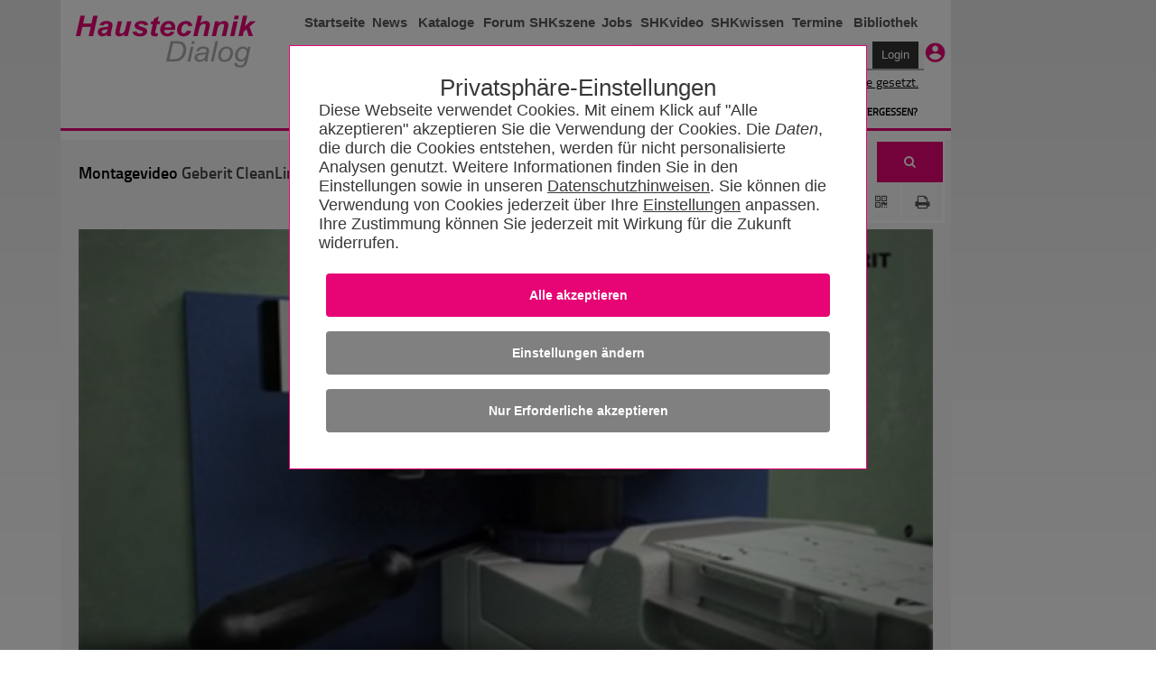

--- FILE ---
content_type: text/html; charset=utf-8
request_url: https://www.haustechnikdialog.de/SHKvideo/1212/Montagevideo-Geberit-CleanLine-Duschrinne
body_size: 132109
content:
<!-- DSGVO --> <!DOCTYPE html PUBLIC "-//W3C//DTD XHTML 1.0 Transitional//EN" "http://www.w3.org/TR/xhtml1/DTD/xhtml1-transitional.dtd"> <!--[if IE 7]><html xmlns="http://www.w3.org/1999/xhtml" class="ie ie7"><![endif]--> <!--[if IE 8]><html xmlns="http://www.w3.org/1999/xhtml" class="ie ie8"><![endif]--> <!--[if IE 9]><html xmlns="http://www.w3.org/1999/xhtml" class="ie ie9"><![endif]--> <!--[if !IE]><!--> <html xmlns="http://www.w3.org/1999/xhtml"> <!--<![endif]--> <head id="ctl00_ctl00_ctl01_Head1"> <meta http-equiv="Content-Language" content="de" /> <meta http-equiv="Content-Type" content="text/html; charset=UTF-8" /> <meta name="copyright" content="BitSign GmbH" /> <meta name="description" content="Infomationsportal für Haustechnik, Heizung, Klima, Sanitär, Lüftung, TGA, SHK" /> <meta name="author" content="BitSign GmbH" /> <meta name="publisher" content="Haustechnik BitSign GmbH, Hannover" /> <meta name="revisit" content="1 day" /> <meta name="robots" content="index, follow, noarchive" /> <meta name="keywords" content="Video, Messebericht, Qualität, Silverlight, Flash" /> <script type="text/javascript" src="/Scripts/swfobject.js"></script><title>	Montagevideo Geberit CleanLine Duschrinne - SHKvideo</title> <link rel="Stylesheet" type="text/css" href="/App_Themes/Haustechnik/TabStrip.MainMenu.css" media="all" /> <link rel="Stylesheet" type="text/css" href="/App_Themes/Global/Screen.css?r=639039875257417418" media="screen, handheld" /><link rel="Stylesheet" type="text/css" href="/App_Themes/Haustechnik/Screen2016.css?r=639039875257417418112" media="screen, handheld" /><link rel="Stylesheet" type="text/css" href="/App_Themes/Haustechnik/font-awesome.min.css?r=639039875257417418" media="screen, handheld" /><link rel="Stylesheet" type="text/css" href="/App_Themes/Haustechnik/print.css?r=639039875257417418" media="print" /><link rel="Stylesheet" type="text/css" href="/App_Themes/Global/print.css?r=639039875257417418" media="print" /><!--[if lt IE 7]><link rel="Stylesheet" type="text/css" href="App_Themes/Global/ie.css?r=639039875257417418"><![endif]--><script type="text/javascript" src="/Scripts/Silverlight.js"></script><link rel="alternate" type="application/rss+xml" title="HaustechnikDialog (RSS 2.0)" href="https://www.haustechnikdialog.de/News/rss.ashx" /><link rel="alternate" type="application/atom+xml" title="HaustechnikDialog (Atom 1.0)" href="https://www.haustechnikdialog.de/News/atom.ashx" /> <script type="text/javascript" language="javascript">		//<![CDATA[		function refreshAds() {			__doPostBack('', '');				__doPostBack('', '');			}			//]]> </script> <style type="text/css"> </style> <style type="text/css">		#contentfull		{			float:left;			margin-left: 0px;			width: 993px;			z-index:3;			background-color:#fff;			font-size: 10px;		}		.fontverybig {			font-size: 150% !important;		}		.h1container {			color: #E70576;			font-family: 'tittilium_webbold';		}		h1{			margin: 0px;			margin-bottom: 0px;			padding: 20px;			font-size: 18px !important;			font-family: 'titillium_websemibold';			margin-bottom: 10px;		}	</style> <link type="text/css" rel="Stylesheet" href="/SHKvideo/styles/video6.css" /> <link rel="stylesheet" href="/shkvideo/styles/ovp5.css" type="text/css" /><link href="/favicon.ico" rel="shortcut icon" /><link href="/Telerik.Web.UI.WebResource.axd?d=xs0oe6o3uzyhz9PX7Kb5LcdqIzpeYw9qW7PeYM2RvTFLjrmlpKnZkkXWdw1rU0IiJKKpDEHLeEzgSCCh6Kmw7s_IOZRQ0d_6YmKnZI8o0btHRhn8Mvr6q7oXt6LQ48GZ8vaPxQ2&amp;t=638250708050059394&amp;compress=1&amp;_TSM_CombinedScripts_=%3b%3bTelerik.Web.UI%2c+Version%3d2015.2.623.35%2c+Culture%3dneutral%2c+PublicKeyToken%3d121fae78165ba3d4%3ade-DE%3a09630898-8b5f-4288-8bdf-453943e7bfd7%3a92753c09%3a91f742eb%3aaac1aeb7%3ac73cf106" type="text/css" rel="stylesheet" /></head> <body id="ctl00_ctl00_ctl01_body1" class="htd2016"> <form name="aspnetForm" method="post" action="/SHKvideo/1212/Montagevideo-Geberit-CleanLine-Duschrinne" onsubmit="javascript:return WebForm_OnSubmit();" id="aspnetForm"> <div> <input type="hidden" name="ctl00_ctl00_ctl01_RadScriptManager1_TSM" id="ctl00_ctl00_ctl01_RadScriptManager1_TSM" value="" /> <input type="hidden" name="ctl00_ctl00_ctl01_ctl05_TSSM" id="ctl00_ctl00_ctl01_ctl05_TSSM" value="" /> <input type="hidden" name="__EVENTTARGET" id="__EVENTTARGET" value="" /> <input type="hidden" name="__EVENTARGUMENT" id="__EVENTARGUMENT" value="" /> <input type="hidden" name="__VIEWSTATE" id="__VIEWSTATE" value="/[base64]" /> </div> <script type="text/javascript">//<![CDATA[var theForm = document.forms['aspnetForm'];if (!theForm) {    theForm = document.aspnetForm;}function __doPostBack(eventTarget, eventArgument) {    if (!theForm.onsubmit || (theForm.onsubmit() != false)) {        theForm.__EVENTTARGET.value = eventTarget;        theForm.__EVENTARGUMENT.value = eventArgument;        theForm.submit();    }}//]]> </script> <script src="/WebResource.axd?d=RyZDG6ycQQFEtcirsAAe__5YGhVGmcatrb_EvZqlNd1ljQiiH5pDRuZtOk3u-dEOxzwjiu-rjF_BwCGeBwAc1aWsNN01&amp;t=638250708092864286" type="text/javascript"></script> <script src="/ScriptResource.axd?d=Cs_I7uHjHgRaJv87CKsFqsD2sOi_2NTjlh2iZhhBeMyxP1ZL5b2wtoPIxQZ6qhiXUyCfpxl-wmaHb7zHQOk3tj5D6dj1-T8qZGw-mjoaVGZTVfUTumxHJedIuzCRP6TZGxeSPpr0jVk3Q8Rx39gzSPDmHhg1&amp;t=ffffffffdfc3e332" type="text/javascript"></script> <script src="/Telerik.Web.UI.WebResource.axd?_TSM_HiddenField_=ctl00_ctl00_ctl01_RadScriptManager1_TSM&amp;compress=1&amp;_TSM_CombinedScripts_=%3b%3bSystem.Web.Extensions%2c+Version%3d3.5.0.0%2c+Culture%3dneutral%2c+PublicKeyToken%3d31bf3856ad364e35%3ade-DE%3a16997a38-7253-4f67-80d9-0cbcc01b3057%3aea597d4b%3ab25378d2" type="text/javascript"></script> <script src="/ScriptResource.axd?d=4ztlwUX8iy9bMiLExNIpzmeF_pwXz_I5fO09Ywz9uJ-1WS60Dw0GrK7ayPjBrMPOS7-u_fu4cP93OfhzlPoYDyMSLxPdeMY2VzFbCTCQXlPZUlf40" type="text/javascript"></script> <script src="../../Scripts/WebKit.js" type="text/javascript"></script> <script src="/Telerik.Web.UI.WebResource.axd?_TSM_HiddenField_=ctl00_ctl00_ctl01_RadScriptManager1_TSM&amp;compress=1&amp;_TSM_CombinedScripts_=%3b%3bTelerik.Web.UI%3ade-DE%3a09630898-8b5f-4288-8bdf-453943e7bfd7%3a16e4e7cd%3af7645509%3a22a6274a%3a24ee1bba%3ac128760b%3a19620875%3af46195d3%3a874f8ea2%3a4877f69a%3a92fe8ea0%3afa31b949%3a490a9d4e%3ab7778d6c" type="text/javascript"></script> <script src="../script/ovp-min.js" type="text/javascript"></script> <script type="text/javascript">//<![CDATA[function WebForm_OnSubmit() {if (typeof(ValidatorOnSubmit) == "function" && ValidatorOnSubmit() == false) return false;return true;}//]]> </script> <script type="text/javascript">//<![CDATA[Sys.WebForms.PageRequestManager._initialize('ctl00$ctl00$ctl01$RadScriptManager1', document.getElementById('aspnetForm'));Sys.WebForms.PageRequestManager.getInstance()._updateControls([], [], [], 90);//]]> </script> <div id="ctl00_ctl00_ctl01_privacy"> <input name="ctl00$ctl00$ctl01$ctl06" type="checkbox" id="inputOptionAll" style="display:none" class="inputOptAll" /><div id="pnlPrivacy" class="privacyPanelWrapper"><input name="ctl00$ctl00$ctl01$ctl08" type="checkbox" id="inputPrivacySettings" /><style>@charset "UTF-8";.privacyConfirmationButton{background-color:#E70576 !important}.privacyDeclineButton{background-color:Gray !important}.privacyConfigButton{background-color:Gray !important}input[id$=inputOptionAll]:checked~.privacyPanelOpen{display:flex !important}.privacyPanelWrapper{padding-top:50px;font-family:Arial,Helvetica,sans-serif;font-size:1.125rem;font-weight:400;color:#383838;position:fixed;background-color:rgba(0,0,0,.5);display:flex;top:0;bottom:0;right:0;left:0;justify-content:center;align-items:baseline;z-index:999999999999999999999999999999999;overflow-y:scroll}.privacyPanelWrapper input[type=checkbox]{display:none}.privacyPanelWrapper label{cursor:pointer}.privacyPanelWrapper h5{font-family:Helvetica,Arial,sans-serif;font-size:2rem;flex-grow:1;font-weight:normal !important;padding-bottom:1rem;margin-bottom:0;margin-top:1rem;text-align:center}.privacyPanelWrapper h1{font-size:2.25rem;margin-bottom:1rem;line-height:2rem}.privacyPanelWrapper a-required{user-select:none}.privacyPanelWrapper .closeBtn{font-size:36px !important;position:absolute;right:40px;top:25px;text-decoration:none !important;text-shadow:0 1px 0 #fff !important;cursor:pointer !important;content:'';background-image:url(/App_Themes/Default/Images/PrivacyControl/remove_FontAwesome.svg);background-size:80% 80%;background-repeat:no-repeat;background-position:center !important;height:30px;width:30px;background-color:#000;border:2px solid #000;border-radius:15px}.privacyPanelWrapper .closeBtn:before{color:#383838 !important}.privacyPanelWrapper .checkYes{user-select:none;text-align:initial !important;padding-left:50px;padding-right:50px}.privacyPanelWrapper .checkNo{user-select:none;display:none;padding-left:50px;text-align:initial}.privacyPanelWrapper .readMore{display:none}.privacyPanelWrapper .privacyOptionFullInfo{display:block}.privacyPanelWrapper input[id^=privacy-more]:not(:checked)~.privacyOptionFullInfo{display:none}.privacyPanelWrapper input[id^=privacy-more]:not(:checked)~.privacyOptionMore .readLess{display:none}.privacyPanelWrapper input[id^=privacy-more]:not(:checked)~.privacyOptionMore .readMore{display:block}.privacyPanelWrapper input[id*=privacy-option]:not(:checked)~.privacyOptionImage{filter:grayscale(100%)}.privacyPanelWrapper input[id*=privacy-option]:not(:checked)~.privacyOptionImage img{transition:all .25s ease-in}.privacyPanelWrapper input[id*=privacy-option]:not(:checked)~.privacyOptionButtonBlock label .checkYes{display:none}.privacyPanelWrapper input[id*=privacy-option]:not(:checked)~.privacyOptionButtonBlock label .checkNo{display:block}.privacyPanelWrapper input[id*=privacy-option]~.privacyOptionButtonBlock label::before{content:'';background-image:url(/App_Themes/Default/Images/PrivacyControl/remove_FontAwesome_gray.svg);background-size:80% 80%;background-repeat:no-repeat;background-position:center !important;transition:all .25s ease-in}.privacyPanelWrapper .privacyOptionButtonBlockAll label{background-color:#E70576;text-align:center}.privacyPanelWrapper .privacyOptionButtonBlockAll label span{margin-left:25px;padding-right:25px}.privacyPanelWrapper input[id*=privacy-option]:checked~.privacyOptionButtonBlock label{background-color:#E70576}.privacyPanelWrapper input[id*=privacy-option]:checked~.privacyOptionButtonBlock label::before{content:'';background-image:url(/App_Themes/Default/Images/PrivacyControl/ok_FontAwesome.svg);background-size:80% 80%;background-repeat:no-repeat;background-position:center !important;left:117px !important;transition:all .25s ease-in}.privacyPanelWrapper input[id*=privacy-option]:checked~.privacyOptionButtonBlockAll label{background-color:#E70576}.privacyPanelWrapper input[id*=privacy-option]:checked~.privacyOptionButtonBlockAll label::before{content:'' !important;background-image:url(/App_Themes/Default/Images/PrivacyControl/ok_FontAwesome.svg);background-size:80% 80%;background-repeat:no-repeat;background-position:center !important;left:140px !important;transition:all .25s ease-in}.privacyPanelWrapper input[id*=privacy-option]:checked~.privacyOptionImage img{transition:all .25s ease-in;background-color:#E70576}.privacyPanelWrapper input[id*=privacy-option-Required]:checked~.privacyOptionButtonBlock label{background-color:#E70576;min-width:160px}.privacyPanelWrapper input[id*=privacy-option-Required]:checked~.privacyOptionButtonBlock label::before{content:'';background-image:url(/App_Themes/Default/Images/PrivacyControl/lock_FontAwesome.svg);background-size:80% 80%;background-repeat:no-repeat;background-position:center !important;left:-13px !important;transition:all .25s ease-in}.privacyPanelWrapper .subBtn{background:none;border:none;border-radius:4px;background-color:#E70576;font-size:.9rem !important;font-weight:bold !important;color:#fff !important;padding:1rem 2rem;margin:.5rem;min-width:10rem;width:100%;display:block}.privacyPanelWrapper .subBtnSm{background:none;border:none;border-radius:4px;background-color:#E70576;font-size:1.1rem !important;color:#fff !important;padding:1rem 2rem;margin:.5rem;min-width:10rem}.privacyPanelWrapper .rejBtn{font-family:inherit;font-weight:inherit;font-size:100%;background:none;border:none;text-decoration:underline;color:inherit;padding:unset}@media only screen and (max-width:600px){.privacyPanelWrapper .subBtn{width:100% !important;font-size:.9rem !important;font-weight:bold !important}}.privacyPanelWrapper .rejBtn:hover{cursor:pointer}.privacyPanelWrapper input[type=submit]:hover{cursor:pointer}.privacyPanelWrapper input[id$=inputPrivacySettings]:checked~.privacyPanelStartWrapper{display:none}.privacyPanelWrapper input[id$=inputPrivacySettings]:checked~.privacyPanelOptionsWrapper{display:flex}.privacyPanelWrapper input[id$=inputPrivacySettings]:not(:checked)~.privacyPanelStartWrapper{display:flex}.privacyPanelWrapper input[id$=inputPrivacySettings]:not(:checked)~.privacyPanelOptionsWrapper{display:none}.privacyPanelWrapper .cookieText{margin-bottom:15px}.privacyPanelWrapper .cookieText a{color:#383838;text-decoration:underline}.privacyPanelWrapper .labelLink{color:#383838;text-decoration:underline;font-size:inherit !important;font-family:Arial !important}.privacyPanelWrapper .privacyPanelOptionsPrivacy{color:#383838 !important;text-decoration:underline}.privacyPanelWrapper .privacyfooterWrapper{width:100%}.privacyPanelWrapper .privacyOptionButtonBlock label:before{font-family:"fontawesome" !important;font-weight:400;content:'';background-image:url(/App_Themes/Default/Images/PrivacyControl/remove_FontAwesome.svg);background-size:80% 80%;background-repeat:no-repeat;background-position:center !important;font-size:20px !important;line-height:27px !important;text-align:center !important;color:#979797;background-color:#fff !important;border-radius:50% !important;height:28px !important;left:-13px !important;position:relative !important;display:block;top:3px !important;-webkit-transition:all .25s ease-in !important;transition:all .25s ease-in !important;width:28px !important;z-index:2 !important;background-position:0 0 !important}.privacyPanelWrapper .privacyOptionButtonBlock label{background-color:#979797;border:1px solid #979797;border-radius:36px !important;font-size:16px !important;line-height:24px !important;cursor:pointer !important;display:inline-block;height:36px !important;padding:0 16px !important;-webkit-transition:all .25s ease-in !important;transition:all .25s ease-in !important;width:8.5rem;text-align:center;min-width:170px}.privacyPanelWrapper .privacyOptionButtonBlock label span{position:relative;top:-23px;color:#fff}input[id$=inputOptionAll]:checked~.privacyPanelOpen{display:flex !important}input[id$=inputOptionAll]:not(:checked)~.privacyPanelOpen{display:none !important}.privacyPanelWrapper .privacyOptionLine input#ctl00_privacy-option-Required label:before{content:'';background-image:url(/App_Themes/Default/Images/PrivacyControl/lock_FontAwesome.svg);background-size:80% 80%;background-repeat:no-repeat;background-position:center !important}.privacyPanelWrapper #privacyOptionButtonBlockRequiered label:before{left:-13px !important}.privacyPanelOptionsWrapper,.privacyPanelStartWrapper{background-color:#fff;border:#E70576 .01rem solid;box-sizing:border-box;padding:2rem;flex-wrap:wrap;justify-content:center;position:relative;width:90%}.privacyPanelStartWrapper{max-width:40rem}.privacyPanelOptionsWrapper{max-width:63rem;font-size:18px;font-family:TeleGroteskScreen-Regular,Tele-GroteskNor,Helvetica,Arial,sans-serif}.privacyPanelOptionsWrapper .headerText{text-align:center}.privacyOptionLine{border-bottom:#aaa .01rem solid;display:flex;padding-bottom:10px;padding-top:15px;width:100%}.privacyOptionImage{transition:all .5s}.privacyOptionImage img{height:100%;border-radius:50%;width:4rem;height:4rem;background-color:#979797;padding:5px}.privacyOptionRight{flex-grow:1;padding-left:25px;text-align:left}.privacyOptionButtonBlock{align-items:center;display:flex;padding-left:15px}.privacyOptionTitle{font-size:1.25em}.privacyOptionFullInfo{transition:all .5s}.privacyOptionMore{display:flex;user-select:none;font-weight:bold}@media only screen and (max-width:600px){.privacyOptionLine{display:inline-block}.privacyOptionLine .privacyOptionImage{text-align:center}.privacyOptionLine .privacyOptionRight{padding-left:0}.privacyOptionLine .privacyOptionButtonBlock{margin-top:5px;padding-left:0}.privacyfooterWrapper{display:contents}.privacyOptionButtonBlockAll{align-items:center;display:contents}.headerText{text-align:left !important}.headerAddedTerxt{margin:0}}</style><script>"use strict";function disableElements(n){var t,i,r;if(n===undefined&&(n=!1),t=document.querySelectorAll("[required]"),n===!0)for(i=0;i<t.length;i++)t[i]!==null&&(t[i].disabled?t[i].setAttribute("data-hasBeenDisabled",!0):t[i].disabled=n);else for(r=0;r<t.length;r++)t[r]===null||t[r].hasAttribute("data-hasBeenDisabled")||(t[r].disabled=n)}function selectAll(){var r=document.querySelector("input[id$=privacy-option_cbAll]"),n,t,i;if(r!==null)if(n=document.querySelectorAll("input:not([id$=Required]).checkOptionBox"),r.checked===!1)for(t=0;t<n.length;t++)n[t]!==null&&(n[t].checked=!0);else if(r.checked===!0)for(i=0;i<n.length;i++)n[i]!==null&&(n[i].checked=!1)}function checkSelectAll(){var t=document.querySelectorAll(".checkOptionBox"),i=document.querySelector("input[id$=privacy-option_cbAll]"),n;if(i!==null)for(n=0;n<t.length;n++)t[n].checked===!1&&(i.checked=!1)}function btnCookieConfirmAll_Click(){var n=new Date;n.setFullYear(n.getFullYear()+1);document.cookie=cName+"="+cSelectAllValue+";expires="+n+"; path=/";redirectToSelf()}function btnCookieReject_Click(){var n=new Date;n.setFullYear(n.getFullYear()+1);document.cookie=cName+"="+cSelectRejectValue+";expires="+n+"; path=/";redirectToSelf()}function btnCookieConfirmCustom_Click(){var u=new Date,r,t,n,i,s;u.setFullYear(u.getFullYear()+1);var f=0,e=0,o=0,r=document.getElementById("privacy-option-AnalyticCookies");r!==undefined&&r!==null?r.checked===!0&&(f=2):(n=document.querySelectorAll("input[controll-id=privacy-option-AnalyticCookies]"),n.length>0&&(r=n[0],r!==undefined&&r!==null&&r.checked===!0&&(f=2)));t=document.getElementById("privacy-more-MarketingCookies");t!==undefined&&t!==null?t.checked===!0&&(e=4):(n=document.querySelectorAll("input[controll-id=privacy-more-MarketingCookies]"),n.length>0&&(t=n[0],t!==undefined&&t!==null&&t.checked===!0&&(e=4)));i=document.getElementById("privacy-option-ThirdParty");i!==undefined&&i!==null?i.checked===!0&&(o=8):(n=document.querySelectorAll("input[controll-id=privacy-option-ThirdParty]"),n.length>0&&(i=n[0],i!==undefined&&i!==null&&i.checked===!0&&(o=8)));s=f+e+o;document.cookie=cName+"="+s+";expires="+u+"; path=/";redirectToSelf()}function redirectToSelf(){var n=window.location.href;window.location.href=n.substr(0,n.indexOf("#"))}document.addEventListener("DOMContentLoaded",function(){return disableElements(!0)});var cName="PRIVACY_SETTINGS_2025",cSelectAllValue=1,cSelectRejectValue=0</script><div class="privacyPanelStartWrapper" id="pnlStartUp"><div class="privacyHeadline" style="font-size: 1.6rem;">Privatsphäre-Einstellungen</div><div class="cookieText">Diese Webseite verwendet Cookies. Mit einem Klick auf "Alle akzeptieren" akzeptieren Sie die Verwendung der Cookies. Die <span style='font-style:italic' title='HTTP Header-Informationen (u.a. IP-Adresse, Informationen zum Webbrowser, Seitenspeicherort, Dokument, URL der Webseite, Tag und Uhrzeit der Nutzung), Pixelspezifische Daten (wie z.B.Pixel-ID) und Nutzungsdaten der Webseite (gesuchte Produkte, getätigte Bestellungen, aufgerufene Seiten)'>Daten</span>, die durch die Cookies entstehen, werden für nicht personalisierte  Analysen genutzt. Weitere Informationen finden Sie in den Einstellungen sowie in unseren <a href='/Faq/5/Datenschutz' title='Datenschutzhinweisen'>Datenschutzhinweisen</a>. Sie können die Verwendung von Cookies jederzeit über Ihre <label for='inputPrivacySettings' class='labelLink'>Einstellungen</label> anpassen. Ihre Zustimmung können Sie jederzeit mit Wirkung für die Zukunft widerrufen.</div><input id="ctl00_ctl00_ctl01_btnCookieConfirmAll" class="subBtn privacyConfirmationButton" type="button" style="cursor: pointer;" onclick="btnCookieConfirmAll_Click();" value="Alle akzeptieren"></input><label for="inputPrivacySettings" class="subBtn privacyConfigButton" style="text-align:center; height: inherit; ">Einstellungen &#228;ndern</label><input id="ctl00_ctl00_ctl01_btnCookieDecline" class="subBtn privacyDeclineButton" type="button" style="cursor: pointer;" onclick="btnCookieReject_Click();" value="Nur Erforderliche akzeptieren"></input></div><div class="privacyPanelOptionsWrapper" id="pnlOptions"><div class="privacyHeadline" style="font-size: 1.6rem;">Privatsphäre-Einstellungen</div><label class="closeBtn" id="closeBtn" for="inputPrivacySettings"></label><span class="headerText">Um Ihnen eine optimale Funktion der Webseite zu bieten, setzen wir Cookies ein. Das sind kleine Textdateien, die auf Ihrem Computer gespeichert werden. Dazu zählen Cookies für den Betrieb und die Optimierung der Seite. Hier können Sie auswählen, welche Cookies Sie zulassen:</span><div style="display:block; float: right" class="privacyOptionLine"><input name="ctl00$ctl00$ctl01$ctl20" type="checkbox" id="privacy-option_cbAll" class="checkOptionBox" /><div class="privacyOptionButtonBlock privacyOptionButtonBlockAll" style="float:right"><label style="width:unset !important" onclick="selectAll()"><span>Alle ausw&#228;hlen</span></label></div></div><div class="privacyOptionLine"><input id="ctl00_ctl00_ctl01_privacy-option-Required" class="checkOptionBox" onclick="checkSelectAll();" checked="true" type="checkbox" id="privacy-option-Required" controll-id="privacy-option-Required"></input><div class="privacyOptionImage"><img src="../../App_Themes/Default/Images/PrivacyControl/build_24px.svg" alt="Privacy Icon" /></div><div class="privacyOptionRight"><div class="privacyOptionTitle">Erforderliche Cookies</div><div class="privacyOptionTextBlock"><input name="ctl00$ctl00$ctl01$privacy-more-Required" type="checkbox" id="ctl00_ctl00_ctl01_privacy-more-Required" id="privacy-more-Required" /><span class="privacyOptionIntro">Diese Cookies sind notwendig, damit Sie durch die Seiten navigieren und wesentliche Funktionen nutzen können. Dies umschließt die Reichweitenmessung durch INFOnline (IVW-Prüfung), die für den Betrieb des HaustechnikDialogs unerlässlich ist. </span><span class="privacyOptionFullInfo">Wir benutzen Analysecookies, um die Zahl der individuellen Besucher auf Basis anonymer und pseudonymer Informationen zu ermitteln. Ein unmittelbarer Rückschluss auf eine Person ist dabei nicht möglich.</span></div></div><div class="privacyOptionButtonBlock"><label><span>Erforderlich</span></label></div></div><div class="privacyOptionLine"><input id="ctl00_ctl00_ctl01_privacy-option-AnalyticCookies" class="checkOptionBox" onclick="checkSelectAll();" type="checkbox" id="privacy-option-AnalyticCookies" controll-id="privacy-option-AnalyticCookies"></input><div class="privacyOptionImage"><img src="../../App_Themes/Default/Images/PrivacyControl/timeline_24px.svg" alt="Privacy Icon" /></div><div class="privacyOptionRight"><div class="privacyOptionTitle">Optionale analytische Cookies</div><div class="privacyOptionTextBlock"><input name="ctl00$ctl00$ctl01$privacy-more-AnalyticCookies" type="checkbox" id="ctl00_ctl00_ctl01_privacy-more-AnalyticCookies" id="privacy-more-AnalyticCookies" /><span class="privacyOptionIntro">Diese Cookies helfen uns, das Nutzungsverhalten besser zu verstehen.</span><span class="privacyOptionFullInfo">Sie ermöglichen die Erhebung von Nutzungs- und Erkennungsmöglichkeiten durch Erst- oder Drittanbieter, in so genannten pseudonymen Nutzungsprofilen. Wir benutzen beispielsweise Analysecookies, um die Zahl der individuellen Besucher einer Webseite oder eines Dienstes zu ermitteln oder um andere Statistiken im Hinblick auf den Betrieb unserer Webseite zu erheben, als auch das Nutzerverhalten auf Basis anonymer und pseudonymer Informationen zu analysieren, wie Besucher mit der Webseite interagieren. Ein unmittelbarer Rückschluss auf eine Person ist dabei nicht möglich.</span><label class="privacyOptionMore" for="privacy-more-AnalyticCookies"><span class="readMore">Mehr erfahren</span></label></div></div><div class="privacyOptionButtonBlock"><label for="ctl00_ctl00_ctl01_privacy-option-AnalyticCookies"><span class="checkYes">Ja</span><span class="checkNo">Nein</span></label></div></div><div class="privacyOptionLine"><input id="ctl00_ctl00_ctl01_privacy-option-ThirdParty" class="checkOptionBox" onclick="checkSelectAll();" type="checkbox" id="privacy-option-ThirdParty" controll-id="privacy-option-ThirdParty"></input><div class="privacyOptionImage"><img src="../../App_Themes/Default/Images/PrivacyControl/group_24px.svg" alt="Privacy Icon" /></div><div class="privacyOptionRight"><div class="privacyOptionTitle">Dienste von anderen Unternehmen (Google AdSense)</div><div class="privacyOptionTextBlock"><input name="ctl00$ctl00$ctl01$privacy-more-ThirdParty" type="checkbox" id="ctl00_ctl00_ctl01_privacy-more-ThirdParty" id="privacy-more-ThirdParty" /><span class="privacyOptionIntro">Beim akzeptieren dieser Option erlauben Sie unserer Webseite Google AdSense zu verwenden. Google AdSense verwendet Cookies, um Ihnen personalisierte Werbung anzuzeigen, die auf Ihren Interessen basieren können.</span><span class="privacyOptionFullInfo">Bitte beachten Sie, dass durch das Akzeptieren der entsprechenden Cookies Daten an Google LLC in den USA übermittelt und dort verarbeitet werden. Weitere Informationen entnehmen Sie bitte unserer <a href="https://www.haustechnikdialog.de/Faq/5/Datenschutz" target="_blank"> Datenschutzerklärung.</a></span></div></div><div class="privacyOptionButtonBlock"><label for="ctl00_ctl00_ctl01_privacy-option-ThirdParty"><span class="checkYes">Ja</span><span class="checkNo">Nein</span></label></div></div><div class="privacyfooterWrapper"><a class="privacyPanelOptionsPrivacy" href="/Faq/5/Datenschutz" style="float:left">Datenschutzhinweise</a><label id="btnCustom" onclick="btnCookieConfirmCustom_Click()" style="float:right" class="subBtnSm">Einstellungen speichern</label></div></div></div> </div> <script type="text/javascript">        //<![CDATA[        function showWindow(url, recommendUrl, height, sender){            var oWnd = $find("ctl00_ctl00_ctl01_ctl68_radWindowTellAFriend");oWnd.setUrl(url + "?url=" + recommendUrl);            oWnd.set_height(height);oWnd.set_width(310);oWnd.set_modal(true);oWnd.show();return false;}        //]]> </script> <div id="ctl00_ctl00_ctl01_ctl68_radWindowTellAFriend" class="rwTellAFriend" style="display:none;"> <!-- 2015.2.623.35 --><div id="ctl00_ctl00_ctl01_ctl68_radWindowTellAFriend_C" style="display:none;"> </div><input id="ctl00_ctl00_ctl01_ctl68_radWindowTellAFriend_ClientState" name="ctl00_ctl00_ctl01_ctl68_radWindowTellAFriend_ClientState" type="hidden" /> </div> <div class="outerWrapper"> <div style="float: left" class="noprint"> </div> <div id="ctl00_ctl00_ctl01_divAdvert" style="float: right;height: 200vh;" class="noprint"> </div> <div> <div class="wrapper noprint" style="border-right: 0px;"> <div id="wallpaperParent"> </div> </div> <div class="wrapper"> <div class="noprint"> <div class="errorLoginBox"></div> <div class="header header1"> <div class="left"> <a href="/"> <img src="/App_Themes/Haustechnik/Images/2016/logo.png" alt="HaustechnikDialog 2016 Logo" /> </a> </div> <div class="right"> <div class="navigation"> <ul> <li style="width: 70px;"> <a href="/">Startseite</a> </li> <li style="width: 45px;"> <a href="/News/">News</a> </li> <li style="width: 75px;"> <a href="/HerstellerKatalog/">Kataloge</a> </li> <li style="width: 45px;"> <a href="/Forum/46/Haustechnikforum?showOverview=true">Forum</a> </li> <li style="width: 80px;"> <a href="/News/SHKszene/">SHKszene</a> </li> <li style="width: 35px;"> <a href="/News/SHKszene/Stellenangebote.aspx">Jobs</a> </li> <li style="width: 80px;"> <a href="/SHKvideo/">SHKvideo</a> </li> <li style="width: 80px;"> <a href="/SHKwissen/">SHKwissen</a> </li> <li style="width: 70px;"> <a href="/Seminare/">Termine</a> </li> <li style="width: 75px;"> <a href="/Bibliothek/">Bibliothek</a> </li> </ul> </div> <div> <script type="text/javascript" language="javascript">//<![CDATA[    function OnFocus(sender, eventArgs) {         $get('divPasswordMask').style.display = 'none'; $get('divPassword').style.display = 'inline';        tbPass = $find('ctl00_ctl00_ctl01_usrStatus_lvMain_Login1_Password');        if (tbPass) tbPass.focus();    }    function OnBlur(sender, eventArgs) {         if(sender.isEmpty()) { $get('divPasswordMask').style.display = 'inline'; $get('divPassword').style.display = 'none'; }    }//]]> </script> <script>    $(document).ready(function () {        var returnPath = encodeURIComponent("/" + (location.pathname + location.search).substr(1));        var returnDomain = "https://www.haustechnikdialog.de";        if (location.hostname === "localhost") {            returnDomain = "";        }        if (location.protocol != 'https:') {            $("#ctl01_usrStatus_lvMain_Login1_UserName").attr("readonly", "readonly");            $("#ctl01_usrStatus_lvMain_Login1_Password").attr("readonly", "readonly");        }        $("#ctl01_usrStatus_lvMain_Login1_UserName").click(function () {            if (location.protocol != 'https:') {                // not secure connection                location.href = returnDomain + '/Login.aspx?ReturnPath=' + returnPath;            }        });        $("#ctl01_usrStatus_lvMain_Login1_Password").click(function () {            if (location.protocol != 'https:') {                // not secure connection                location.href = returnDomain + '/Login.aspx?ReturnPath=' + returnPath;            }        });    });</script> <div id="ctl00_ctl00_ctl01_usrStatus_userstatus" class="userstatus"> <table id="ctl00_ctl00_ctl01_usrStatus_lvMain_Login1" class="loginPanell" cellspacing="0" cellpadding="0" RenderOuterTable="false" border="0" style="border-collapse:collapse;"> <tr> <td> <div id="ctl00_ctl00_ctl01_usrStatus_lvMain_Login1_pnluserStatus" class="loginPanel" onkeypress="javascript:return WebForm_FireDefaultButton(event, 'ctl00_ctl00_ctl01_usrStatus_lvMain_Login1_LoginButton')"> <div class="floatbox"> <div class="fltl divUsername" style="margin-right: 3px;"> <span id="ctl00_ctl00_ctl01_usrStatus_lvMain_Login1_UserName_wrapper" class="riSingle RadInput RadInput_Default" style="width:120px;"><input id="ctl00_ctl00_ctl01_usrStatus_lvMain_Login1_UserName" name="ctl00$ctl00$ctl01$usrStatus$lvMain$Login1$UserName" size="20" class="riTextBox riEmpty tb loginTb" value="Benutzername" type="text" /><input id="ctl00_ctl00_ctl01_usrStatus_lvMain_Login1_UserName_ClientState" name="ctl00_ctl00_ctl01_usrStatus_lvMain_Login1_UserName_ClientState" type="hidden" /></span> <span id="ctl00_ctl00_ctl01_usrStatus_lvMain_Login1_RequiredFieldValidator1" title="Der Benutzername ist erforderlich." style="color:Red;display:none;"></span> </div> <div class="fltl" style="margin-right: 3px;"> <div id="divPasswordMask" style="display: none;"> <span id="ctl00_ctl00_ctl01_usrStatus_lvMain_Login1_RadTextBox1_wrapper" class="riSingle RadInput RadInput_Default" style="width:120px;"><input id="ctl00_ctl00_ctl01_usrStatus_lvMain_Login1_RadTextBox1" name="ctl00$ctl00$ctl01$usrStatus$lvMain$Login1$RadTextBox1" size="20" class="riTextBox riEmpty tb passwordTb" value="Passwort" type="text" /><input id="ctl00_ctl00_ctl01_usrStatus_lvMain_Login1_RadTextBox1_ClientState" name="ctl00_ctl00_ctl01_usrStatus_lvMain_Login1_RadTextBox1_ClientState" type="hidden" /></span> </div> <div id="divPassword" style=""> <span id="ctl00_ctl00_ctl01_usrStatus_lvMain_Login1_Password_wrapper" class="riSingle RadInput RadInput_Default" style="width:120px;"><input id="ctl00_ctl00_ctl01_usrStatus_lvMain_Login1_Password" name="ctl00$ctl00$ctl01$usrStatus$lvMain$Login1$Password" size="20" class="riTextBox riEnabled tb passwordTb" Placeholder="Passwort" type="password" /><input id="ctl00_ctl00_ctl01_usrStatus_lvMain_Login1_Password_ClientState" name="ctl00_ctl00_ctl01_usrStatus_lvMain_Login1_Password_ClientState" type="hidden" /></span> <span id="ctl00_ctl00_ctl01_usrStatus_lvMain_Login1_PasswordRequired" title="Das Kennwort ist erforderlich." style="color:Red;display:none;"></span> </div> </div> <div class="fltl"> <input type="submit" name="ctl00$ctl00$ctl01$usrStatus$lvMain$Login1$LoginButton" value="Login" id="ctl00_ctl00_ctl01_usrStatus_lvMain_Login1_LoginButton" class="loginBt" /> </div> <div class="fltl">&nbsp;&nbsp;<img src="/App_Themes/Haustechnik/Images/2016/user.png" alt="Benutzer Verwaltung" /></div> <div style="display: none;" class="failureText"> </div> </div> <div style="width: 100%; font-size: 14px; padding-right: 21px; font-weight: normal;"> <input id="ctl00_ctl00_ctl01_usrStatus_lvMain_Login1_RememberMe" type="checkbox" name="ctl00$ctl00$ctl01$usrStatus$lvMain$Login1$RememberMe" /><label for="ctl00_ctl00_ctl01_usrStatus_lvMain_Login1_RememberMe">Eingeloggt bleiben</label>                            - <a style="font-size: 14px; text-decoration: underline" href="/Faq/5/Datenschutz">Dafür wird ein Cookie gesetzt. </a> </div> <div class="floatbox"> <div class="fltr" style="margin-top: -4px; text-transform: uppercase; padding-right: 22px;"> <div style="color: red; font-size: 11px; text-align: right; padding-right: 10px; line-height: 10px; margin-top: 10px; text-transform: none !important;"> </div> <a id="ctl00_ctl00_ctl01_usrStatus_lvMain_Login1_hlRegister" class="fontsmall" href="../../Register.aspx">» Registrieren</a> <a id="ctl00_ctl00_ctl01_usrStatus_lvMain_Login1_hlForgotPassword" class="fontsmall" href="../../PasswordRecovery.aspx">» Passwort vergessen?</a> </div> </div> </div> </td> </tr> </table> </div> </div> </div> </div> </div> <div class="header header1" style="border: none"> <div class="right" style="width: 100%"> <div class="navigation"> </div> </div> </div> <div id="hFix1" class="headerfixed fixed noprint" style="display: none"> <div class="errorLoginBox"></div> <div class="header header2"> <div class="left"> <a href="/"> <img src="/App_Themes/Haustechnik/Images/2016/logo.png" alt="HaustechnikDialog 2016 Logo" /> </a> </div> <div class="right"> <div class="navigation grayToMargenta"> <ul> <li style="width: 70px;"> <a href="/">Startseite</a> </li> <li style="width: 45px;"> <a href="/News/">News</a> </li> <li style="width: 75px;"> <a href="/HerstellerKatalog/">Kataloge</a> </li> <li style="width: 45px;"> <a href="/Forum/46/Haustechnikforum?showOverview=true">Forum</a> </li> <li style="width: 80px;"> <a href="/News/SHKszene/">SHKszene</a> </li> <li style="width: 35px;"> <a href="/News/SHKszene/Stellenangebote.aspx">Jobs</a> </li> <li style="width: 80px;"> <a href="/SHKvideo/">SHKvideo</a> </li> <li style="width: 80px;"> <a href="/SHKwissen/">SHKwissen</a> </li> <li style="width: 70px;"> <a href="/Seminare/">Termine</a> </li> <li style="width: 75px;"> <a href="/Bibliothek/">Bibliothek</a> </li> </ul> </div> <div class="login"> <input type="submit" name="ctl00$ctl00$ctl01$btnLoginMinified" value="" id="ctl00_ctl00_ctl01_btnLoginMinified" style="cursor: pointer;border: 0px;height: 25px; width: 24px; background-image: url('/App_Themes/Haustechnik/Images/2016/user.png')" /> </div> </div> </div> <img style="margin-right: 1px;" src="/App_Themes/Haustechnik/Images/2016/shadow.png" /> </div> <div id="hFix2" class="headerfixed fixed noprint" style="display: none"> <div class="errorLoginBox"></div> <div class="header header2"> <div class="left" style="width: 15%"> <a href="/"> <img src="/App_Themes/Haustechnik/Images/2016/logo.png" alt="HaustechnikDialog 2016 Logo" /> </a> </div> <div class="right" style="width: 85%"> <div style="margin-top: 4px; margin-right: 30px;"> <table> <tr> <td class="forumHeaderButtons"> <a id="ctl00_ctl00_ctl01_forumMenu_hlNewPostHeader" class=" whiteLink" data-tooltip="Neuer Beitrag zum Thema"> <div class="forumToolIcon" style="padding-top:5px;"> <img src="/Forum/Images/2016/newbutton2.png"> </div> </a> </td> <td class="forumHeaderTitle"> <span id="ctl00_ctl00_ctl01_forumMenu_topicTitle" class="forumHeaderText">Titel</span> <span id="ctl00_ctl00_ctl01_forumMenu_topicForum" class="forumHeaderText" style="font-family: Arial; font-size:10px; color:#999999;  ">Forum</span> </td> <td class="forumHeaderUserInfo"> <div> <div> <b>Verfasser:</b> <br /> <style>	.adminPoint >img{		max-width: 10px;	}	.nonAdminPoint >img{		max-width: 14px;	}</style> <span id="ctl00_ctl00_ctl01_forumMenu_uplFirst_litU" class="hl gray"></span> <span id="ctl00_ctl00_ctl01_forumMenu_openingPostDate" style="color: #999;"></span> </div> <div> <b>Letzte Antwort:</b> <br /> <span id="ctl00_ctl00_ctl01_forumMenu_lblNoAnswer">Noch keine Antworten</span> <a id="ctl00_ctl00_ctl01_forumMenu_hlLastPost" title="Zum neuesten Beitrag" style="vertical-align:middle; margin-left: -18px;"><img title="Zum neuesten Beitrag" src="../../Forum/Images/lastpost.gif" alt=" " style="border-width:0px;" /></a> <style>	.adminPoint >img{		max-width: 10px;	}	.nonAdminPoint >img{		max-width: 14px;	}</style> <span id="ctl00_ctl00_ctl01_forumMenu_uplLast_litU" class="hl gray"></span> <span id="ctl00_ctl00_ctl01_forumMenu_lastAnswerDate" style="color: #999;"></span> </div> </div> </td> </tr> </table> </div> <div class="login"> <div id="ctl00_ctl00_ctl01_UserStatusMinified1_userstatus" class="userstatus floatbox"> <table id="ctl00_ctl00_ctl01_UserStatusMinified1_lvMain_Login1" class="loginPanell" cellspacing="0" cellpadding="0" RenderOuterTable="false" border="0" style="border-collapse:collapse;"> <tr> <td> <div id="ctl00_ctl00_ctl01_UserStatusMinified1_lvMain_Login1_pnluserStatus" class="loginPanel loginPanel2" onkeypress="javascript:return WebForm_FireDefaultButton(event, 'ctl00_ctl00_ctl01_UserStatusMinified1_lvMain_Login1_LoginButton')"> <div class="floatbox"> <div class="fltl userMinifiedIcon"> <img src="/App_Themes/Haustechnik/Images/2016/user.png" alt="Benutzer Verwaltung" /> <div class="userMinifiedHover"> <div class="" style="margin-bottom: 3px;"> <span id="ctl00_ctl00_ctl01_UserStatusMinified1_lvMain_Login1_UserName_wrapper" class="riSingle RadInput RadInput_Default" style="width:130px;"><input id="ctl00_ctl00_ctl01_UserStatusMinified1_lvMain_Login1_UserName" name="ctl00$ctl00$ctl01$UserStatusMinified1$lvMain$Login1$UserName" size="20" class="riTextBox riEmpty tb loginTb" value="Benutzername" type="text" /><input id="ctl00_ctl00_ctl01_UserStatusMinified1_lvMain_Login1_UserName_ClientState" name="ctl00_ctl00_ctl01_UserStatusMinified1_lvMain_Login1_UserName_ClientState" type="hidden" /></span> <span id="ctl00_ctl00_ctl01_UserStatusMinified1_lvMain_Login1_RequiredFieldValidator1" title="Der Benutzername ist erforderlich." style="color:Red;display:none;"></span> </div> <div class="" style="margin-bottom: 3px;"> <div id="divPasswordMask" style="display: none;"> <span id="ctl00_ctl00_ctl01_UserStatusMinified1_lvMain_Login1_RadTextBox1_wrapper" class="riSingle RadInput RadInput_Default" style="width:130px;"><input id="ctl00_ctl00_ctl01_UserStatusMinified1_lvMain_Login1_RadTextBox1" name="ctl00$ctl00$ctl01$UserStatusMinified1$lvMain$Login1$RadTextBox1" size="20" class="riTextBox riEmpty tb passwordTb" value="Passwort" type="text" /><input id="ctl00_ctl00_ctl01_UserStatusMinified1_lvMain_Login1_RadTextBox1_ClientState" name="ctl00_ctl00_ctl01_UserStatusMinified1_lvMain_Login1_RadTextBox1_ClientState" type="hidden" /></span> </div> <div id="divPassword" style=""> <span id="ctl00_ctl00_ctl01_UserStatusMinified1_lvMain_Login1_Password_wrapper" class="riSingle RadInput RadInput_Default" style="width:130px;"><input id="ctl00_ctl00_ctl01_UserStatusMinified1_lvMain_Login1_Password" name="ctl00$ctl00$ctl01$UserStatusMinified1$lvMain$Login1$Password" size="20" class="riTextBox riEnabled tb passwordTb" type="password" /><input id="ctl00_ctl00_ctl01_UserStatusMinified1_lvMain_Login1_Password_ClientState" name="ctl00_ctl00_ctl01_UserStatusMinified1_lvMain_Login1_Password_ClientState" type="hidden" /></span> <span id="ctl00_ctl00_ctl01_UserStatusMinified1_lvMain_Login1_PasswordRequired" title="Das Kennwort ist erforderlich." style="color:Red;display:none;"></span> </div> </div> <div class=""> <input type="submit" name="ctl00$ctl00$ctl01$UserStatusMinified1$lvMain$Login1$LoginButton" value="Login" id="ctl00_ctl00_ctl01_UserStatusMinified1_lvMain_Login1_LoginButton" class="loginBt" /> </div> <div style="text-align: left; float: left; font-size: 12px !important;"> <a id="ctl00_ctl00_ctl01_UserStatusMinified1_lvMain_Login1_hlRegister" class="fontsmall" href="../../Register.aspx"> Registrieren</a> <br /> <a id="ctl00_ctl00_ctl01_UserStatusMinified1_lvMain_Login1_hlForgotPassword" class="fontsmall" href="../../PasswordRecovery.aspx"> Passwort vergessen?</a> </div> </div> </div> <div style="display: none;" class="failureText"> </div> </div> </div> </td> </tr> </table> </div> </div> </div> </div> <img style="margin-right: 1px;" src="/App_Themes/Haustechnik/Images/2016/shadow.png" /> </div> <div class="content" style=""> <div id="ctl00_ctl00_ctl01_cphAllC_contentfull"> <div style="position:relative;min-height:80px;" id="fullwidthdiv"> <div style="width:597px;" class=""> <div id="ctl00_ctl00_ctl01_cphAllC_pnlh1"> <div id="h1container" class="floatbox" > <h1 style="max-width:610px;font-size: 16px;"><span class="emp">Montagevideo</span> Geberit CleanLine Duschrinne</h1> </div> </div> </div> <div style="position:absolute;right:7px;top:0;" class=""> <div id="ctl00_ctl00_ctl01_cphAllC_cphTopRgt_pnlTools"> <div class="searchBox"> <div id="ctl00_ctl00_ctl01_cphAllC_cphTopRgt_HtdTools1_sf_pnlSs" class="search" onkeypress="javascript:return WebForm_FireDefaultButton(event, 'ctl00_ctl00_ctl01_cphAllC_cphTopRgt_HtdTools1_sf_btnStartSearch')"> <input name="ctl00$ctl00$ctl01$cphAllC$cphTopRgt$HtdTools1$sf$rcbSearch" type="text" id="ctl00_ctl00_ctl01_cphAllC_cphTopRgt_HtdTools1_sf_rcbSearch" class="input" placeholder="HaustechnikDialog durchsuchen..." /> <input type="submit" name="ctl00$ctl00$ctl01$cphAllC$cphTopRgt$HtdTools1$sf$btnStartSearch" value="" id="ctl00_ctl00_ctl01_cphAllC_cphTopRgt_HtdTools1_sf_btnStartSearch" class="button" /> </div> <div class="outerSocial" style="position: relative"> <div class="social"> <a id="ctl00_ctl00_ctl01_cphAllC_cphTopRgt_HtdTools1_hlTaf" class="firstA" onClick="return showWindow(&quot;/TellAFriend.aspx&quot;,&quot;%2fSHKvideo%2f1212%2fMontagevideo-Geberit-CleanLine-Duschrinne&quot;,100,this);" href="../../"><i class="fa fa-share-alt" aria-hidden="true" data-tooltip="Weiterempfehlen"></i></a> <a href="/News/RSS.ashx" target="_blank"><i class="fa fa-rss" aria-hidden="true" data-tooltip="Feed"></i></a> <a href="/FAQ.aspx"><i class="fa fa-question-circle" aria-hidden="true" data-tooltip="FAQ"></i></a> <a href="/Seminare/"><i class="fa fa-calendar" aria-hidden="true" data-tooltip="Termine"></i></a> <a href="/News/"><i class="fa fa-newspaper-o" aria-hidden="true" data-tooltip="News"></i></a> <a href="/Forum/46/Haustechnikforum?showOverview=true"><i class="fa fa-comments-o" aria-hidden="true" data-tooltip="Forum"></i></a> <a href="/QrCode/"><i class="fa fa-qrcode" aria-hidden="true" data-tooltip="QR-Codes"></i></a> <a href="/SHKvideo/1212/Montagevideo-Geberit-CleanLine-Duschrinne?print=1" id="ctl00_ctl00_ctl01_cphAllC_cphTopRgt_HtdTools1_hlPrint2" target="_blank" class="lastA"><i class="fa fa-print" aria-hidden="true" data-tooltip="Drucken"></i></a> </div> <div class="tooltipHover" style="			position: absolute; 			left: 0;			background-color: #808080;			z-index: 9999;			padding: 8px;			border-radius: 5px;			display: none;			color: white;			margin-top: 4px;			"> </div> </div> <script>		//(Request.QueryString.Count > 0 ? "&print=1" : "?print=1")		//$(document).ready(function () {		//	$('.social a').hover(function () {		//		var offset = $(this).offset();		//		var fromLeft = offset.left;		//		var aWidth = $(this).width();		//		var tooltipBox = $('.tooltipHover');		//		tooltipBox.html($(this).html());		//		tooltipBox.css("left", fromLeft - (tooltipBox.width / 2));		//		tooltipBox.stop().fadeIn("slow");		//	}, function () {		//		tooltipBox.stop().fadeOut("slow"); 		//	});		//});	</script> </div> <div id="ctl00_ctl00_ctl01_cphAllC_cphTopRgt_HtdTools1_icons" class="floatbox" style="margin-bottom:8px;display: none"> <a id="ctl00_ctl00_ctl01_cphAllC_cphTopRgt_HtdTools1_HyperLink4" title="FAQ" class="toolLink fltl" href="../../FAQ.aspx"> <span class="toolKachel" data-desc="FAQ"> <img class="toolIcon faq" src="/MasterPages/Images/transparent.gif" alt="FAQ" /> <noscript> <div class="toolIconNoScript">FAQ</div> </noscript> </span> </a> <a id="ctl00_ctl00_ctl01_cphAllC_cphTopRgt_HtdTools1_hlFeed" class="toolLink fltl" href="../../News/RSS.ashx"> <span class="toolKachel" data-desc="Feed"> <img class="toolIcon feed" src="/MasterPages/Images/transparent.gif" alt="Feed" /> <noscript> <div class="toolIconNoScript">Feed</div> </noscript> </span> </a> <a id="ctl00_ctl00_ctl01_cphAllC_cphTopRgt_HtdTools1_hlPrint" class="toolLink fltl" href="../../"> <span class="toolKachel" data-desc="Drucken"> <img class="toolIcon print" src="/MasterPages/Images/transparent.gif" alt="Drucken" /> <noscript> <div class="toolIconNoScript">Druck</div> </noscript> </span> </a> </div> <script type="text/javascript">	$(document).ready(function () {		//Icon Description		$(".social a").hover(function () {			$(this).tooltip({				content: $(this).attr('data-desc')			});		}, function () {						});		$('.toolKachel').hover(function () {			iText = $(this).attr('data-desc');			$('#toolIconTxt').html(iText);			iWitdh = $('#toolIconTxt').width();			iLeft = $(this).offset().left - (iWitdh / 2) + 9;			iTop = $(this).offset().top + 34;			$('#toolIconTxt').css({				'left': iLeft,				'top': iTop,				'z-index': '1000'			});			$('#toolIconTxt').stop(true, true).fadeIn();		}, function () {			$('#toolIconTxt').stop(true, true).fadeOut();		});	});</script> </div> </div> </div> <div class="contentpadded floatbox" style="padding: 20px;position:relative;padding-top:7px;min-height:600px;"> <div style="position:absolute;right:7px;top:7px;"> </div> <div id="ctl00_ctl00_ctl01_cphAllC_cphC_cphC_pnlPlayer"> <div id="ctl00_ctl00_ctl01_cphAllC_cphC_cphC_ucVideo_pnlVid" class="vidPlayerOuterWrapper"> <div id="ctl00_ctl00_ctl01_cphAllC_cphC_cphC_ucVideo_player" class="vidPlayerWrapper"> <video id="ctl00_ctl00_ctl01_cphAllC_cphC_cphC_ucVideo_vid" controls="" height="100%" preload="preload" poster="/shkvideo/thumbs/1.jpg"> <source src='https://www.shkvideo.de/videofiles/Geberit/01_geberit_cleanline_duschrinne.mp4' type='video/mp4'><source src='https://www.shkvideo.de/videofiles/Geberit/01_geberit_cleanline_duschrinne.webm' type='video/webm'><source src='https://www.shkvideo.de/videofiles/Geberit/01_geberit_cleanline_duschrinne.ogv' type='video/ogg'> </video> <div class="vidOverlay"> </div> </div> <div id="ctl00_ctl00_ctl01_cphAllC_cphC_cphC_ucVideo_divFormatDesc" style="color:#999;font-size:11px;margin-top:1em;display:none">		Video wird automatisch in dem für Sie besten Format angezeigt. Unterstützt wird: HTML5, Silverlight, Flash, QuickTime.		<a id="hlEmbedCode" href="#embedVideo" name="#embedVideo" onclick="showEmbedCode()" style="color:#E70576;">Video einbetten</a> </div> </div> <style>	form > div > .vidPlayerOuterWrapper{		width: 100%;	}	form > div > .vidPlayerOuterWrapper .vidOverlay{		transform: scale(0.6, 0.62);		z-index: 10;	}	form > div > .vidPlayerOuterWrapper .ovp-video-wrapper + .vidOverlay{		transform: scale(0.63, 0.635);		z-index: 10;	}	.vidPlayerWrapper{		max-width: 100%;		position: relative;		padding-bottom: 56.25%;/*16:9*/		height: 0;		overflow: hidden;	}	.vidPlayerWrapper > * {		display: inline-block;		box-sizing: border-box;		position: absolute;		top: 0;		left: 0;		width: 0;		height: 0;		width: 100%;		height: 100%;	}	.vidPlayerWrapper > video {		object-fit: fill;	}	.vidPlayerWrapper > .vidOverlay a{		border: 3px solid rgba(50,50,50,0.4);		position: absolute;		transition: border-color 0.2s ease-out;		border-radius: 5px;	}	.vidPlayerWrapper > .vidOverlay {		width: 0;		height: 0;	}	.vidPlayerWrapper > .vidOverlay a:hover{		border-color: rgba(200,200,200,0.6);	}</style> <div id="ctl00_ctl00_ctl01_cphAllC_cphC_cphC_ucVideoDetails_divContainer" style="overflow:hidden;padding: 15px 15px 10px;"> <div> <div class="details2"> <strong>Autor:</strong>&nbsp;			<span id="ctl00_ctl00_ctl01_cphAllC_cphC_cphC_ucVideoDetails_lblAuthor" class="details_text">Geberit Vertriebs GmbH</span> </div> <div class="details2"> <strong>Veröffentlichungsdatum:</strong>&nbsp;			<span id="ctl00_ctl00_ctl01_cphAllC_cphC_cphC_ucVideoDetails_lblInsertDate" class="details_text">30.03.2015</span> </div> </div> <hr class="plain" /> <div id="ctl00_ctl00_ctl01_cphAllC_cphC_cphC_ucVideoDetails_divDescription" class="details2 floatbox"> <strong>Beschreibung:</strong><br /> <span id="ctl00_ctl00_ctl01_cphAllC_cphC_cphC_ucVideoDetails_lblDescription" class="details_text">Kunden lieben Duschrinnen und Installateure unkomplizierte Montageabläufe. Die neue Geberit Duschrinne CleanLine lässt sich besonders einfach installieren und ist einfach zu reinigen. Sehen Sie mehr im Montagevideo.</span> </div> <div id="ctl00_ctl00_ctl01_cphAllC_cphC_cphC_ucVideoDetails_div2" class="details2 floatbox"> <strong>Schlagworte:</strong><br /> <a id="ctl00_ctl00_ctl01_cphAllC_cphC_cphC_ucVideoDetails_rptTags_ctl00_HyperLink1" title="Duschrinne" class="tag2" href="../Themen/Duschrinne">Duschrinne</a> <a id="ctl00_ctl00_ctl01_cphAllC_cphC_cphC_ucVideoDetails_rptTags_ctl01_HyperLink1" title="Geberit" class="tag2" href="../Hersteller/Geberit">Geberit</a> <a id="ctl00_ctl00_ctl01_cphAllC_cphC_cphC_ucVideoDetails_rptTags_ctl02_HyperLink1" title="Montage" class="tag2" href="../Themen/Montage">Montage</a> </div> <div id="ctl00_ctl00_ctl01_cphAllC_cphC_cphC_ucVideoDetails_divLinks" class="details2 floatbox"> <strong>Links:</strong><br /> <div> <img id="ctl00_ctl00_ctl01_cphAllC_cphC_cphC_ucVideoDetails_rptVideoLinks_ctl00_Image1" class="imgListSign" src="../../App_Themes/Haustechnik/Images/list_magenta.gif" alt="" style="border-width:0px;" /><a id="ctl00_ctl00_ctl01_cphAllC_cphC_cphC_ucVideoDetails_rptVideoLinks_ctl00_lblLinkText" class="hlVideo2" href="../../HerstellerKatalog/herstellerkatalog.aspx?content=hersteller&amp;page=hersteller&amp;herstellerid=3&amp;herstellername=Geberit+Vertriebs+GmbH" target="_blank">"Geberit Vertriebs GmbH" im Herstellerkatalog</a> </div> </div> </div> <div style="height:10px;"></div> </div> <div class="fltr"> </div> <div id="ctl00_ctl00_ctl01_cphAllC_cphC_cphC_ucVL_pnlH" class="headline" style="margin: 0 15px 1em 0;"> <span id="ctl00_ctl00_ctl01_cphAllC_cphC_cphC_ucVL_lblHl" style="font-weight:bold;">Weitere Videos von Geberit Vertriebs GmbH:</span> </div> <div id="ctl00_ctl00_ctl01_cphAllC_cphC_cphC_ucVL_rptVids_ctl00_ucVD_divC" class="floatbox detailsSimple" style="padding:5px 15px 10px;"> <div style="float:left; min-width:242px; max-width:50%; overflow:hidden; height:100%; padding: auto;"> <a id="ctl00_ctl00_ctl01_cphAllC_cphC_cphC_ucVL_rptVids_ctl00_ucVD_hlImg" href="../1215/Montagevideo-Fernbetaetigung-Typ-10-fuer-Moebelinstallation"><img id="ctl00_ctl00_ctl01_cphAllC_cphC_cphC_ucVL_rptVids_ctl00_ucVD_imgPrev" class="previewImage2" src="../thumbs/4.jpg" alt="Montagevideo Fernbetätigung Typ 10 für Möbelinstallation" style="width:240px;border-width:0px;" /></a> </div> <div style="float:left; margin-left:20px; max-width:50%"> <h4 style="margin-bottom:0.5em; font-size:14px" class="headline"> <a id="ctl00_ctl00_ctl01_cphAllC_cphC_cphC_ucVL_rptVids_ctl00_ucVD_hlTtl" href="../1215/Montagevideo-Fernbetaetigung-Typ-10-fuer-Moebelinstallation">Montagevideo Fernbetätigung Typ 10 für Möbelinstallation</a> </h4> <div> <div class="details2"> <strong>Veröffentlichungsdatum:</strong>&nbsp;                <span id="ctl00_ctl00_ctl01_cphAllC_cphC_cphC_ucVL_rptVids_ctl00_ucVD_lblPd">30.03.2015</span> </div> <div id="ctl00_ctl00_ctl01_cphAllC_cphC_cphC_ucVL_rptVids_ctl00_ucVD_divDescr" class="details2"> <strong>Beschreibung:</strong><br /> <span id="ctl00_ctl00_ctl01_cphAllC_cphC_cphC_ucVL_rptVids_ctl00_ucVD_lblDescr">Nicht in jeder Einbausituation ist die Betätigungsplatte hinter der Toilette direkt am Spülkasten die beste Lösung. Die Geberit Fernbetätigungen ermöglichen dank kleiner Einbaumaße und einer pneumatischen Übertragungstechnik eine freie Platzierung der Spülauslösung von bis zu 1,70 m um den Spülkasten. </span> </div> </div> </div> </div> <div class="videoListSeparator"></div> <div id="ctl00_ctl00_ctl01_cphAllC_cphC_cphC_ucVL_rptVids_ctl02_ucVD_divC" class="floatbox detailsSimple" style="padding:5px 15px 10px;"> <div style="float:left; min-width:242px; max-width:50%; overflow:hidden; height:100%; padding: auto;"> <a id="ctl00_ctl00_ctl01_cphAllC_cphC_cphC_ucVL_rptVids_ctl02_ucVD_hlImg" href="../1214/Montagevideo-Fernbetaetigung-Typ-10-fuer-Trockenbau-Installation"><img id="ctl00_ctl00_ctl01_cphAllC_cphC_cphC_ucVL_rptVids_ctl02_ucVD_imgPrev" class="previewImage2" src="../thumbs/3.jpg" alt="Montagevideo Fernbetätigung Typ 10 für Trockenbau-Installation" style="width:240px;border-width:0px;" /></a> </div> <div style="float:left; margin-left:20px; max-width:50%"> <h4 style="margin-bottom:0.5em; font-size:14px" class="headline"> <a id="ctl00_ctl00_ctl01_cphAllC_cphC_cphC_ucVL_rptVids_ctl02_ucVD_hlTtl" href="../1214/Montagevideo-Fernbetaetigung-Typ-10-fuer-Trockenbau-Installation">Montagevideo Fernbetätigung Typ 10 für Trockenbau-Installation</a> </h4> <div> <div class="details2"> <strong>Veröffentlichungsdatum:</strong>&nbsp;                <span id="ctl00_ctl00_ctl01_cphAllC_cphC_cphC_ucVL_rptVids_ctl02_ucVD_lblPd">30.03.2015</span> </div> <div id="ctl00_ctl00_ctl01_cphAllC_cphC_cphC_ucVL_rptVids_ctl02_ucVD_divDescr" class="details2"> <strong>Beschreibung:</strong><br /> <span id="ctl00_ctl00_ctl01_cphAllC_cphC_cphC_ucVL_rptVids_ctl02_ucVD_lblDescr">Nicht in jeder Einbausituation ist die Betätigungsplatte hinter der Toilette direkt am Spülkasten die beste Lösung. Die Geberit Fernbetätigungen ermöglichen dank kleiner Einbaumaße und einer pneumatischen Übertragungstechnik eine freie Platzierung der Spülauslösung von bis zu 1,70 m um den Spülkasten.</span> </div> </div> </div> </div> <div class="videoListSeparator"></div> <div id="ctl00_ctl00_ctl01_cphAllC_cphC_cphC_ucVL_rptVids_ctl04_ucVD_divC" class="floatbox detailsSimple" style="padding:5px 15px 10px;"> <div style="float:left; min-width:242px; max-width:50%; overflow:hidden; height:100%; padding: auto;"> <a id="ctl00_ctl00_ctl01_cphAllC_cphC_cphC_ucVL_rptVids_ctl04_ucVD_hlImg" href="../1213/Funktionsvideo-Geberit-Fernbetaetigung-Typ-70"><img id="ctl00_ctl00_ctl01_cphAllC_cphC_cphC_ucVL_rptVids_ctl04_ucVD_imgPrev" class="previewImage2" src="../thumbs/2.jpg" alt="Funktionsvideo Geberit Fernbetätigung Typ 70" style="width:240px;border-width:0px;" /></a> </div> <div style="float:left; margin-left:20px; max-width:50%"> <h4 style="margin-bottom:0.5em; font-size:14px" class="headline"> <a id="ctl00_ctl00_ctl01_cphAllC_cphC_cphC_ucVL_rptVids_ctl04_ucVD_hlTtl" href="../1213/Funktionsvideo-Geberit-Fernbetaetigung-Typ-70">Funktionsvideo Geberit Fernbetätigung Typ 70</a> </h4> <div> <div class="details2"> <strong>Veröffentlichungsdatum:</strong>&nbsp;                <span id="ctl00_ctl00_ctl01_cphAllC_cphC_cphC_ucVL_rptVids_ctl04_ucVD_lblPd">30.03.2015</span> </div> <div id="ctl00_ctl00_ctl01_cphAllC_cphC_cphC_ucVL_rptVids_ctl04_ucVD_divDescr" class="details2"> <strong>Beschreibung:</strong><br /> <span id="ctl00_ctl00_ctl01_cphAllC_cphC_cphC_ucVL_rptVids_ctl04_ucVD_lblDescr">Die flache, rechteckige Fernbetätigung Typ 70 mit einer Breite von nur 11,2 cm wirkt leicht und scheint vor der Wand zu schweben. Sie lehnt sich an das Design der Betätigungsplatte Sigma70 an und eignet sich zum Einsatz mit allen Geberit Unterputz-Spülkästen der Baureihen Sigma und Omega. </span> </div> </div> </div> </div> <div class="videoListSeparator"></div> <div id="ctl00_ctl00_ctl01_cphAllC_cphC_cphC_ucVL_rptVids_ctl06_ucVD_divC" class="floatbox detailsSimple" style="padding:5px 15px 10px;"> <div style="float:left; min-width:242px; max-width:50%; overflow:hidden; height:100%; padding: auto;"> <a id="ctl00_ctl00_ctl01_cphAllC_cphC_cphC_ucVL_rptVids_ctl06_ucVD_hlImg" href="../1184/Montagevideo-Geberit-Betaetigungsplatte-Sigma70"><img id="ctl00_ctl00_ctl01_cphAllC_cphC_cphC_ucVL_rptVids_ctl06_ucVD_imgPrev" class="previewImage2" src="../thumbs/videodb_2872_42224_3733113_.jpg" alt="Montagevideo Geberit Betätigungsplatte Sigma70" style="width:240px;border-width:0px;" /></a> </div> <div style="float:left; margin-left:20px; max-width:50%"> <h4 style="margin-bottom:0.5em; font-size:14px" class="headline"> <a id="ctl00_ctl00_ctl01_cphAllC_cphC_cphC_ucVL_rptVids_ctl06_ucVD_hlTtl" href="../1184/Montagevideo-Geberit-Betaetigungsplatte-Sigma70">Montagevideo Geberit Betätigungsplatte Sigma70</a> </h4> <div> <div class="details2"> <strong>Veröffentlichungsdatum:</strong>&nbsp;                <span id="ctl00_ctl00_ctl01_cphAllC_cphC_cphC_ucVL_rptVids_ctl06_ucVD_lblPd">17.03.2014</span> </div> <div id="ctl00_ctl00_ctl01_cphAllC_cphC_cphC_ucVL_rptVids_ctl06_ucVD_divDescr" class="details2"> <strong>Beschreibung:</strong><br /> <span id="ctl00_ctl00_ctl01_cphAllC_cphC_cphC_ucVL_rptVids_ctl06_ucVD_lblDescr">Eine dünne, wenige Millimeter vor der Wand schwebende Platte aus Glas oder Edelstahl: Das ist die neue Geberit Betätigungsplatte Sigma70. Lernen Sie mit diesem Video die einfache Montage kennen.</span> </div> </div> </div> </div> <div class="videoListSeparator"></div> <div id="ctl00_ctl00_ctl01_cphAllC_cphC_cphC_ucVL_rptVids_ctl08_ucVD_divC" class="floatbox detailsSimple" style="padding:5px 15px 10px;"> <div style="float:left; min-width:242px; max-width:50%; overflow:hidden; height:100%; padding: auto;"> <a id="ctl00_ctl00_ctl01_cphAllC_cphC_cphC_ucVL_rptVids_ctl08_ucVD_hlImg" href="../1183/Praxis-und-Einstellungsvideo-Geberit-Betaetigungsplatte-Sigma80"><img id="ctl00_ctl00_ctl01_cphAllC_cphC_cphC_ucVL_rptVids_ctl08_ucVD_imgPrev" class="previewImage2" src="../thumbs/videodb_2872_42274_3319370_.jpg" alt="Praxis- und Einstellungsvideo Geberit Betätigungsplatte Sigma80" style="width:240px;border-width:0px;" /></a> </div> <div style="float:left; margin-left:20px; max-width:50%"> <h4 style="margin-bottom:0.5em; font-size:14px" class="headline"> <a id="ctl00_ctl00_ctl01_cphAllC_cphC_cphC_ucVL_rptVids_ctl08_ucVD_hlTtl" href="../1183/Praxis-und-Einstellungsvideo-Geberit-Betaetigungsplatte-Sigma80">Praxis- und Einstellungsvideo Geberit Betätigungsplatte Sigma80</a> </h4> <div> <div class="details2"> <strong>Veröffentlichungsdatum:</strong>&nbsp;                <span id="ctl00_ctl00_ctl01_cphAllC_cphC_cphC_ucVL_rptVids_ctl08_ucVD_lblPd">17.03.2014</span> </div> <div id="ctl00_ctl00_ctl01_cphAllC_cphC_cphC_ucVL_rptVids_ctl08_ucVD_divDescr" class="details2"> <strong>Beschreibung:</strong><br /> <span id="ctl00_ctl00_ctl01_cphAllC_cphC_cphC_ucVL_rptVids_ctl08_ucVD_lblDescr">Die berührungslose Betätigungsplatte Geberit Sigma80 bietet mehr Komfort, Hygiene und ein Design, das perfekt ins moderne Bad passt. In diesem Video zeigen wir Ihnen, wie Sie die manuellen Einstellungen an der Geberit Betätigungsplatte Sigma80 vornehmen können.</span> </div> </div> </div> </div> <div class="videoListSeparator"></div> <div id="ctl00_ctl00_ctl01_cphAllC_cphC_cphC_ucVL_rptVids_ctl10_ucVD_divC" class="floatbox detailsSimple" style="padding:5px 15px 10px;"> <div style="float:left; min-width:242px; max-width:50%; overflow:hidden; height:100%; padding: auto;"> <a id="ctl00_ctl00_ctl01_cphAllC_cphC_cphC_ucVL_rptVids_ctl10_ucVD_hlImg" href="../1182/Funktionsvideo-Geberit-Betaetigungsplatte-Sigma70"><img id="ctl00_ctl00_ctl01_cphAllC_cphC_cphC_ucVL_rptVids_ctl10_ucVD_imgPrev" class="previewImage2" src="../thumbs/videodb_2872_42224_3733033_.jpg" alt="Funktionsvideo Geberit Betätigungsplatte Sigma70" style="width:240px;border-width:0px;" /></a> </div> <div style="float:left; margin-left:20px; max-width:50%"> <h4 style="margin-bottom:0.5em; font-size:14px" class="headline"> <a id="ctl00_ctl00_ctl01_cphAllC_cphC_cphC_ucVL_rptVids_ctl10_ucVD_hlTtl" href="../1182/Funktionsvideo-Geberit-Betaetigungsplatte-Sigma70">Funktionsvideo Geberit Betätigungsplatte Sigma70</a> </h4> <div> <div class="details2"> <strong>Veröffentlichungsdatum:</strong>&nbsp;                <span id="ctl00_ctl00_ctl01_cphAllC_cphC_cphC_ucVL_rptVids_ctl10_ucVD_lblPd">17.03.2014</span> </div> <div id="ctl00_ctl00_ctl01_cphAllC_cphC_cphC_ucVL_rptVids_ctl10_ucVD_divDescr" class="details2"> <strong>Beschreibung:</strong><br /> <span id="ctl00_ctl00_ctl01_cphAllC_cphC_cphC_ucVL_rptVids_ctl10_ucVD_lblDescr">Eine dünne, wenige Millimeter vor der Wand schwebende Platte aus Glas oder Edelstahl: Das ist die neue Geberit Betätigungsplatte Sigma70. Nur ein kleiner Impuls und der Servoheber im Spülkasten hebt nahezu geräuschlos das Spülventil an.</span> </div> </div> </div> </div> <div class="videoListSeparator"></div> <div id="ctl00_ctl00_ctl01_cphAllC_cphC_cphC_ucVL_rptVids_ctl12_ucVD_divC" class="floatbox detailsSimple" style="padding:5px 15px 10px;"> <div style="float:left; min-width:242px; max-width:50%; overflow:hidden; height:100%; padding: auto;"> <a id="ctl00_ctl00_ctl01_cphAllC_cphC_cphC_ucVL_rptVids_ctl12_ucVD_hlImg" href="../1181/Montagevideo-Geberit-Monolith-Plus"><img id="ctl00_ctl00_ctl01_cphAllC_cphC_cphC_ucVL_rptVids_ctl12_ucVD_imgPrev" class="previewImage2" src="../thumbs/videodb_2872_42224_3964607_.jpg" alt="Montagevideo Geberit Monolith Plus" style="width:240px;border-width:0px;" /></a> </div> <div style="float:left; margin-left:20px; max-width:50%"> <h4 style="margin-bottom:0.5em; font-size:14px" class="headline"> <a id="ctl00_ctl00_ctl01_cphAllC_cphC_cphC_ucVL_rptVids_ctl12_ucVD_hlTtl" href="../1181/Montagevideo-Geberit-Monolith-Plus">Montagevideo Geberit Monolith Plus</a> </h4> <div> <div class="details2"> <strong>Veröffentlichungsdatum:</strong>&nbsp;                <span id="ctl00_ctl00_ctl01_cphAllC_cphC_cphC_ucVL_rptVids_ctl12_ucVD_lblPd">17.03.2014</span> </div> <div id="ctl00_ctl00_ctl01_cphAllC_cphC_cphC_ucVL_rptVids_ctl12_ucVD_divDescr" class="details2"> <strong>Beschreibung:</strong><br /> <span id="ctl00_ctl00_ctl01_cphAllC_cphC_cphC_ucVL_rptVids_ctl12_ucVD_lblDescr">Geberit Monolith Plus bietet innovative Funktionen: darunter eine effektive Geruchsabsaugung, eine Soft-Touch-Auslösung und ein Orientierungslicht aus farbigen LEDs. Dieses Video demonstriert die einfache Installation.</span> </div> </div> </div> </div> <div class="videoListSeparator"></div> <div id="ctl00_ctl00_ctl01_cphAllC_cphC_cphC_ucVL_rptVids_ctl14_ucVD_divC" class="floatbox detailsSimple" style="padding:5px 15px 10px;"> <div style="float:left; min-width:242px; max-width:50%; overflow:hidden; height:100%; padding: auto;"> <a id="ctl00_ctl00_ctl01_cphAllC_cphC_cphC_ucVL_rptVids_ctl14_ucVD_hlImg" href="../1180/Montagevideo-Geberit-Wandablauf-fuer-Dusche"><img id="ctl00_ctl00_ctl01_cphAllC_cphC_cphC_ucVL_rptVids_ctl14_ucVD_imgPrev" class="previewImage2" src="../thumbs/videodb_2872_42224_3707904_.jpg" alt="Montagevideo Geberit Wandablauf für Dusche" style="width:240px;border-width:0px;" /></a> </div> <div style="float:left; margin-left:20px; max-width:50%"> <h4 style="margin-bottom:0.5em; font-size:14px" class="headline"> <a id="ctl00_ctl00_ctl01_cphAllC_cphC_cphC_ucVL_rptVids_ctl14_ucVD_hlTtl" href="../1180/Montagevideo-Geberit-Wandablauf-fuer-Dusche">Montagevideo Geberit Wandablauf für Dusche</a> </h4> <div> <div class="details2"> <strong>Veröffentlichungsdatum:</strong>&nbsp;                <span id="ctl00_ctl00_ctl01_cphAllC_cphC_cphC_ucVL_rptVids_ctl14_ucVD_lblPd">17.03.2014</span> </div> <div id="ctl00_ctl00_ctl01_cphAllC_cphC_cphC_ucVL_rptVids_ctl14_ucVD_divDescr" class="details2"> <strong>Beschreibung:</strong><br /> <span id="ctl00_ctl00_ctl01_cphAllC_cphC_cphC_ucVL_rptVids_ctl14_ucVD_lblDescr">Bodenebene Duschen werden immer beliebter. Geberit hat Design und Funktionen des Duschelements für den Ablauf in der Wand überarbeitet und die Installation noch einfacher gemacht. Sehen Sie mehr im Montagevideo.</span> </div> </div> </div> </div> <div class="videoListSeparator"></div> <div id="ctl00_ctl00_ctl01_cphAllC_cphC_cphC_ucVL_rptVids_ctl16_ucVD_divC" class="floatbox detailsSimple" style="padding:5px 15px 10px;"> <div style="float:left; min-width:242px; max-width:50%; overflow:hidden; height:100%; padding: auto;"> <a id="ctl00_ctl00_ctl01_cphAllC_cphC_cphC_ucVL_rptVids_ctl16_ucVD_hlImg" href="../1179/Funktionsvideo-Geberit-Monolith-Plus"><img id="ctl00_ctl00_ctl01_cphAllC_cphC_cphC_ucVL_rptVids_ctl16_ucVD_imgPrev" class="previewImage2" src="../thumbs/Funktionsvideo.jpg" alt="Funktionsvideo Geberit Monolith Plus" style="width:240px;border-width:0px;" /></a> </div> <div style="float:left; margin-left:20px; max-width:50%"> <h4 style="margin-bottom:0.5em; font-size:14px" class="headline"> <a id="ctl00_ctl00_ctl01_cphAllC_cphC_cphC_ucVL_rptVids_ctl16_ucVD_hlTtl" href="../1179/Funktionsvideo-Geberit-Monolith-Plus">Funktionsvideo Geberit Monolith Plus</a> </h4> <div> <div class="details2"> <strong>Veröffentlichungsdatum:</strong>&nbsp;                <span id="ctl00_ctl00_ctl01_cphAllC_cphC_cphC_ucVL_rptVids_ctl16_ucVD_lblPd">17.03.2014</span> </div> <div id="ctl00_ctl00_ctl01_cphAllC_cphC_cphC_ucVL_rptVids_ctl16_ucVD_divDescr" class="details2"> <strong>Beschreibung:</strong><br /> <span id="ctl00_ctl00_ctl01_cphAllC_cphC_cphC_ucVL_rptVids_ctl16_ucVD_lblDescr">Geberit Monolith Plus punktet mit innovativen Funktionen: darunter eine effektive Geruchsabsaugung, eine Soft-Touch-Auslösung und ein Orientierungslicht aus farbigen LEDs. Dieses Video stellt Ihnen die Funktionen vor.</span> </div> </div> </div> </div> <div class="videoListSeparator"></div> <div id="ctl00_ctl00_ctl01_cphAllC_cphC_cphC_ucVL_rptVids_ctl18_ucVD_divC" class="floatbox detailsSimple" style="padding:5px 15px 10px;"> <div style="float:left; min-width:242px; max-width:50%; overflow:hidden; height:100%; padding: auto;"> <a id="ctl00_ctl00_ctl01_cphAllC_cphC_cphC_ucVL_rptVids_ctl18_ucVD_hlImg" href="../1165/Brandschutz-und-Montagevideo-Geberit-Rohrschott90-Plus"><img id="ctl00_ctl00_ctl01_cphAllC_cphC_cphC_ucVL_rptVids_ctl18_ucVD_imgPrev" class="previewImage2" src="../thumbs/vlcsnap-00009.jpg" alt="Brandschutz- und Montagevideo Geberit Rohrschott90 Plus" style="width:240px;border-width:0px;" /></a> </div> <div style="float:left; margin-left:20px; max-width:50%"> <h4 style="margin-bottom:0.5em; font-size:14px" class="headline"> <a id="ctl00_ctl00_ctl01_cphAllC_cphC_cphC_ucVL_rptVids_ctl18_ucVD_hlTtl" href="../1165/Brandschutz-und-Montagevideo-Geberit-Rohrschott90-Plus">Brandschutz- und Montagevideo Geberit Rohrschott90 Plus</a> </h4> <div> <div class="details2"> <strong>Veröffentlichungsdatum:</strong>&nbsp;                <span id="ctl00_ctl00_ctl01_cphAllC_cphC_cphC_ucVL_rptVids_ctl18_ucVD_lblPd">11.11.2013</span> </div> <div id="ctl00_ctl00_ctl01_cphAllC_cphC_cphC_ucVL_rptVids_ctl18_ucVD_divDescr" class="details2"> <strong>Beschreibung:</strong><br /> <span id="ctl00_ctl00_ctl01_cphAllC_cphC_cphC_ucVL_rptVids_ctl18_ucVD_lblDescr">Die Animation zeigt die einfache und schnelle Montage des Geberit Rohrschott90 Plus sowie Einbausituationen und die Brandschutz Wirkung.</span> </div> </div> </div> </div> <div class="videoListSeparator"></div> <div id="ctl00_ctl00_ctl01_cphAllC_cphC_cphC_ucVL_rptVids_ctl20_ucVD_divC" class="floatbox detailsSimple" style="padding:5px 15px 10px;"> <div style="float:left; min-width:242px; max-width:50%; overflow:hidden; height:100%; padding: auto;"> <a id="ctl00_ctl00_ctl01_cphAllC_cphC_cphC_ucVL_rptVids_ctl20_ucVD_hlImg" href="../1164/Montagefilm-Geberit-Monolith-fuer-Waschtisch"><img id="ctl00_ctl00_ctl01_cphAllC_cphC_cphC_ucVL_rptVids_ctl20_ucVD_imgPrev" class="previewImage2" src="../thumbs/vlcsnap-00007.jpg" alt="Montagefilm - Geberit Monolith für Waschtisch" style="width:240px;border-width:0px;" /></a> </div> <div style="float:left; margin-left:20px; max-width:50%"> <h4 style="margin-bottom:0.5em; font-size:14px" class="headline"> <a id="ctl00_ctl00_ctl01_cphAllC_cphC_cphC_ucVL_rptVids_ctl20_ucVD_hlTtl" href="../1164/Montagefilm-Geberit-Monolith-fuer-Waschtisch">Montagefilm - Geberit Monolith für Waschtisch</a> </h4> <div> <div class="details2"> <strong>Veröffentlichungsdatum:</strong>&nbsp;                <span id="ctl00_ctl00_ctl01_cphAllC_cphC_cphC_ucVL_rptVids_ctl20_ucVD_lblPd">11.11.2013</span> </div> <div id="ctl00_ctl00_ctl01_cphAllC_cphC_cphC_ucVL_rptVids_ctl20_ucVD_divDescr" class="details2"> <strong>Beschreibung:</strong><br /> <span id="ctl00_ctl00_ctl01_cphAllC_cphC_cphC_ucVL_rptVids_ctl20_ucVD_lblDescr">Die Animation zeigt die schnelle und einfache Montage des Sanitärmoduls Geberit Monolith für den Waschtisch. Moderne Sanitärtechnik vereint mit der Funktionalität eines Möbels und verpackt in einem formschönen und zeitlosen Design.</span> </div> </div> </div> </div> <div class="videoListSeparator"></div> <div id="ctl00_ctl00_ctl01_cphAllC_cphC_cphC_ucVL_rptVids_ctl22_ucVD_divC" class="floatbox detailsSimple" style="padding:5px 15px 10px;"> <div style="float:left; min-width:242px; max-width:50%; overflow:hidden; height:100%; padding: auto;"> <a id="ctl00_ctl00_ctl01_cphAllC_cphC_cphC_ucVL_rptVids_ctl22_ucVD_hlImg" href="../1163/Funktionsvideo-Geberit-AquaClean-Sela-Dusch-WC"><img id="ctl00_ctl00_ctl01_cphAllC_cphC_cphC_ucVL_rptVids_ctl22_ucVD_imgPrev" class="previewImage2" src="../thumbs/vlcsnap-00006.jpg" alt="Funktionsvideo Geberit AquaClean Sela Dusch-WC" style="width:240px;border-width:0px;" /></a> </div> <div style="float:left; margin-left:20px; max-width:50%"> <h4 style="margin-bottom:0.5em; font-size:14px" class="headline"> <a id="ctl00_ctl00_ctl01_cphAllC_cphC_cphC_ucVL_rptVids_ctl22_ucVD_hlTtl" href="../1163/Funktionsvideo-Geberit-AquaClean-Sela-Dusch-WC">Funktionsvideo Geberit AquaClean Sela Dusch-WC</a> </h4> <div> <div class="details2"> <strong>Veröffentlichungsdatum:</strong>&nbsp;                <span id="ctl00_ctl00_ctl01_cphAllC_cphC_cphC_ucVL_rptVids_ctl22_ucVD_lblPd">08.11.2013</span> </div> <div id="ctl00_ctl00_ctl01_cphAllC_cphC_cphC_ucVL_rptVids_ctl22_ucVD_divDescr" class="details2"> <strong>Beschreibung:</strong><br /> <span id="ctl00_ctl00_ctl01_cphAllC_cphC_cphC_ucVL_rptVids_ctl22_ucVD_lblDescr">Geberit AquaClean Sela überzeugt durch seine Normalität: ein Dusch-WC, dem man seine Funktion nicht auf den ersten Blick ansieht. </span> </div> </div> </div> </div> <div class="videoListSeparator"></div> <div id="ctl00_ctl00_ctl01_cphAllC_cphC_cphC_ucVL_rptVids_ctl24_ucVD_divC" class="floatbox detailsSimple" style="padding:5px 15px 10px;"> <div style="float:left; min-width:242px; max-width:50%; overflow:hidden; height:100%; padding: auto;"> <a id="ctl00_ctl00_ctl01_cphAllC_cphC_cphC_ucVL_rptVids_ctl24_ucVD_hlImg" href="../1162/Montagefilm-Geberit-AquaClean-Sela"><img id="ctl00_ctl00_ctl01_cphAllC_cphC_cphC_ucVL_rptVids_ctl24_ucVD_imgPrev" class="previewImage2" src="../thumbs/vlcsnap-00005.jpg" alt="Montagefilm - Geberit AquaClean Sela" style="width:240px;border-width:0px;" /></a> </div> <div style="float:left; margin-left:20px; max-width:50%"> <h4 style="margin-bottom:0.5em; font-size:14px" class="headline"> <a id="ctl00_ctl00_ctl01_cphAllC_cphC_cphC_ucVL_rptVids_ctl24_ucVD_hlTtl" href="../1162/Montagefilm-Geberit-AquaClean-Sela">Montagefilm - Geberit AquaClean Sela</a> </h4> <div> <div class="details2"> <strong>Veröffentlichungsdatum:</strong>&nbsp;                <span id="ctl00_ctl00_ctl01_cphAllC_cphC_cphC_ucVL_rptVids_ctl24_ucVD_lblPd">08.11.2013</span> </div> <div id="ctl00_ctl00_ctl01_cphAllC_cphC_cphC_ucVL_rptVids_ctl24_ucVD_divDescr" class="details2"> <strong>Beschreibung:</strong><br /> <span id="ctl00_ctl00_ctl01_cphAllC_cphC_cphC_ucVL_rptVids_ctl24_ucVD_lblDescr">Geberit AquaClean Sela überzeugt durch seine Normalität: ein Dusch-WC, dem man seine Funktion nicht auf den ersten Blick ansieht. </span> </div> </div> </div> </div> <div class="videoListSeparator"></div> <div id="ctl00_ctl00_ctl01_cphAllC_cphC_cphC_ucVL_rptVids_ctl26_ucVD_divC" class="floatbox detailsSimple" style="padding:5px 15px 10px;"> <div style="float:left; min-width:242px; max-width:50%; overflow:hidden; height:100%; padding: auto;"> <a id="ctl00_ctl00_ctl01_cphAllC_cphC_cphC_ucVL_rptVids_ctl26_ucVD_hlImg" href="../1160/Praxis-und-Einstellungsvideo-Geberit-Betaetigungsplatte-Sigma80"><img id="ctl00_ctl00_ctl01_cphAllC_cphC_cphC_ucVL_rptVids_ctl26_ucVD_imgPrev" class="previewImage2" src="../thumbs/vlcsnap-00002.jpg" alt="Praxis- und Einstellungsvideo Geberit Betätigungsplatte Sigma80" style="width:240px;border-width:0px;" /></a> </div> <div style="float:left; margin-left:20px; max-width:50%"> <h4 style="margin-bottom:0.5em; font-size:14px" class="headline"> <a id="ctl00_ctl00_ctl01_cphAllC_cphC_cphC_ucVL_rptVids_ctl26_ucVD_hlTtl" href="../1160/Praxis-und-Einstellungsvideo-Geberit-Betaetigungsplatte-Sigma80">Praxis- und Einstellungsvideo Geberit Betätigungsplatte Sigma80</a> </h4> <div> <div class="details2"> <strong>Veröffentlichungsdatum:</strong>&nbsp;                <span id="ctl00_ctl00_ctl01_cphAllC_cphC_cphC_ucVL_rptVids_ctl26_ucVD_lblPd">08.11.2013</span> </div> <div id="ctl00_ctl00_ctl01_cphAllC_cphC_cphC_ucVL_rptVids_ctl26_ucVD_divDescr" class="details2"> <strong>Beschreibung:</strong><br /> <span id="ctl00_ctl00_ctl01_cphAllC_cphC_cphC_ucVL_rptVids_ctl26_ucVD_lblDescr">Die berührungslose Betätigungsplatte Geberit Sigma80 bietet mehr Komfort, Hygiene und ein Design, das perfekt ins moderne Bad passt. In diesem Video zeigen wir Ihnen, wie Sie die manuellen Einstellungen an der Geberit Betätigungsplatte Sigma80 vornehmen können.</span> </div> </div> </div> </div> <div class="videoListSeparator"></div> <div id="ctl00_ctl00_ctl01_cphAllC_cphC_cphC_ucVL_rptVids_ctl28_ucVD_divC" class="floatbox detailsSimple" style="padding:5px 15px 10px;"> <div style="float:left; min-width:242px; max-width:50%; overflow:hidden; height:100%; padding: auto;"> <a id="ctl00_ctl00_ctl01_cphAllC_cphC_cphC_ucVL_rptVids_ctl28_ucVD_hlImg" href="../1137/Geberit-Sigma80"><img id="ctl00_ctl00_ctl01_cphAllC_cphC_cphC_ucVL_rptVids_ctl28_ucVD_imgPrev" class="previewImage2" src="../thumbs/Sigma80_Funktion.jpg" alt="Geberit Sigma80" style="width:240px;border-width:0px;" /></a> </div> <div style="float:left; margin-left:20px; max-width:50%"> <h4 style="margin-bottom:0.5em; font-size:14px" class="headline"> <a id="ctl00_ctl00_ctl01_cphAllC_cphC_cphC_ucVL_rptVids_ctl28_ucVD_hlTtl" href="../1137/Geberit-Sigma80">Geberit Sigma80</a> </h4> <div> <div class="details2"> <strong>Veröffentlichungsdatum:</strong>&nbsp;                <span id="ctl00_ctl00_ctl01_cphAllC_cphC_cphC_ucVL_rptVids_ctl28_ucVD_lblPd">27.03.2012</span> </div> <div id="ctl00_ctl00_ctl01_cphAllC_cphC_cphC_ucVL_rptVids_ctl28_ucVD_divDescr" class="details2"> <strong>Beschreibung:</strong><br /> <span id="ctl00_ctl00_ctl01_cphAllC_cphC_cphC_ucVL_rptVids_ctl28_ucVD_lblDescr">Mit dieser Animation werden die Funktionen der neuen, berührungslosen Betätigungsplatte Geberit Sigma80 sehr anschaulich visuell demonstriert und dargestellt.</span> </div> </div> </div> </div> <div class="videoListSeparator"></div> <div id="ctl00_ctl00_ctl01_cphAllC_cphC_cphC_ucVL_rptVids_ctl30_ucVD_divC" class="floatbox detailsSimple" style="padding:5px 15px 10px;"> <div style="float:left; min-width:242px; max-width:50%; overflow:hidden; height:100%; padding: auto;"> <a id="ctl00_ctl00_ctl01_cphAllC_cphC_cphC_ucVL_rptVids_ctl30_ucVD_hlImg" href="../1136/Stromgenerator-Geberit-HyTronic"><img id="ctl00_ctl00_ctl01_cphAllC_cphC_cphC_ucVL_rptVids_ctl30_ucVD_imgPrev" class="previewImage2" src="../thumbs/Geberit_Stromgenerator.jpg" alt="Stromgenerator Geberit HyTronic" style="width:240px;border-width:0px;" /></a> </div> <div style="float:left; margin-left:20px; max-width:50%"> <h4 style="margin-bottom:0.5em; font-size:14px" class="headline"> <a id="ctl00_ctl00_ctl01_cphAllC_cphC_cphC_ucVL_rptVids_ctl30_ucVD_hlTtl" href="../1136/Stromgenerator-Geberit-HyTronic">Stromgenerator Geberit HyTronic</a> </h4> <div> <div class="details2"> <strong>Veröffentlichungsdatum:</strong>&nbsp;                <span id="ctl00_ctl00_ctl01_cphAllC_cphC_cphC_ucVL_rptVids_ctl30_ucVD_lblPd">27.03.2012</span> </div> <div id="ctl00_ctl00_ctl01_cphAllC_cphC_cphC_ucVL_rptVids_ctl30_ucVD_divDescr" class="details2"> <strong>Beschreibung:</strong><br /> <span id="ctl00_ctl00_ctl01_cphAllC_cphC_cphC_ucVL_rptVids_ctl30_ucVD_lblDescr">Fließendes Wasser entwickelt Kraft – und diese Kraft nutzt die autarke Stromversorgung für den netz-und batteriefreien Betrieb zur Versorgung der berührungslosen Geberit Waschtisch-Armaturen HyTronic185/186. In der Animation wird die Funktion des Stromgenerators zum Laden des Akku demonstriert.</span> </div> </div> </div> </div> <div class="videoListSeparator"></div> <div id="ctl00_ctl00_ctl01_cphAllC_cphC_cphC_ucVL_rptVids_ctl32_ucVD_divC" class="floatbox detailsSimple" style="padding:5px 15px 10px;"> <div style="float:left; min-width:242px; max-width:50%; overflow:hidden; height:100%; padding: auto;"> <a id="ctl00_ctl00_ctl01_cphAllC_cphC_cphC_ucVL_rptVids_ctl32_ucVD_hlImg" href="../1135/Geberit-Mapress-Verpressindikator"><img id="ctl00_ctl00_ctl01_cphAllC_cphC_cphC_ucVL_rptVids_ctl32_ucVD_imgPrev" class="previewImage2" src="../thumbs/Geberit_Mapress_C-Stahl.jpg" alt="Geberit Mapress Verpressindikator" style="width:240px;border-width:0px;" /></a> </div> <div style="float:left; margin-left:20px; max-width:50%"> <h4 style="margin-bottom:0.5em; font-size:14px" class="headline"> <a id="ctl00_ctl00_ctl01_cphAllC_cphC_cphC_ucVL_rptVids_ctl32_ucVD_hlTtl" href="../1135/Geberit-Mapress-Verpressindikator">Geberit Mapress Verpressindikator</a> </h4> <div> <div class="details2"> <strong>Veröffentlichungsdatum:</strong>&nbsp;                <span id="ctl00_ctl00_ctl01_cphAllC_cphC_cphC_ucVL_rptVids_ctl32_ucVD_lblPd">27.03.2012</span> </div> <div id="ctl00_ctl00_ctl01_cphAllC_cphC_cphC_ucVL_rptVids_ctl32_ucVD_divDescr" class="details2"> <strong>Beschreibung:</strong><br /> <span id="ctl00_ctl00_ctl01_cphAllC_cphC_cphC_ucVL_rptVids_ctl32_ucVD_lblDescr">Die Video-Animation zeigt die Montageschritte, Verarbeitung und Funktion der Geberit Mapress Pressfittings mit Verschlussstopfen und Pressindikator.</span> </div> </div> </div> </div> <div class="videoListSeparator"></div> <div id="ctl00_ctl00_ctl01_cphAllC_cphC_cphC_ucVL_rptVids_ctl34_ucVD_divC" class="floatbox detailsSimple" style="padding:5px 15px 10px;"> <div style="float:left; min-width:242px; max-width:50%; overflow:hidden; height:100%; padding: auto;"> <a id="ctl00_ctl00_ctl01_cphAllC_cphC_cphC_ucVL_rptVids_ctl34_ucVD_hlImg" href="../1134/Geberit-Sanbloc-Duschelement-mit-Wandablauf"><img id="ctl00_ctl00_ctl01_cphAllC_cphC_cphC_ucVL_rptVids_ctl34_ucVD_imgPrev" class="previewImage2" src="../thumbs/Geberit_Duschelement_Sanbloc.jpg" alt="Geberit Sanbloc Duschelement mit Wandablauf" style="width:240px;border-width:0px;" /></a> </div> <div style="float:left; margin-left:20px; max-width:50%"> <h4 style="margin-bottom:0.5em; font-size:14px" class="headline"> <a id="ctl00_ctl00_ctl01_cphAllC_cphC_cphC_ucVL_rptVids_ctl34_ucVD_hlTtl" href="../1134/Geberit-Sanbloc-Duschelement-mit-Wandablauf">Geberit Sanbloc Duschelement mit Wandablauf</a> </h4> <div> <div class="details2"> <strong>Veröffentlichungsdatum:</strong>&nbsp;                <span id="ctl00_ctl00_ctl01_cphAllC_cphC_cphC_ucVL_rptVids_ctl34_ucVD_lblPd">27.03.2012</span> </div> <div id="ctl00_ctl00_ctl01_cphAllC_cphC_cphC_ucVL_rptVids_ctl34_ucVD_divDescr" class="details2"> <strong>Beschreibung:</strong><br /> <span id="ctl00_ctl00_ctl01_cphAllC_cphC_cphC_ucVL_rptVids_ctl34_ucVD_lblDescr">Die Animation zeigt die Montage des neuen und innovativen Geberit Sanbloc Duschelement mit integriertem Wandablauf für bodenebene Duschen zum universellen Einbau in eine Massivwand oder eine Vorwand im Massivbau.</span> </div> </div> </div> </div> <div class="videoListSeparator"></div> <div id="ctl00_ctl00_ctl01_cphAllC_cphC_cphC_ucVL_rptVids_ctl36_ucVD_divC" class="floatbox detailsSimple" style="padding:5px 15px 10px;"> <div style="float:left; min-width:242px; max-width:50%; overflow:hidden; height:100%; padding: auto;"> <a id="ctl00_ctl00_ctl01_cphAllC_cphC_cphC_ucVL_rptVids_ctl36_ucVD_hlImg" href="../1133/Geberit-DuoFresh-Umluft-mit-Betaetigungsplatte-Sigma40-und-Einwurfschacht-fuer-WC-Reinigungswuerfel"><img id="ctl00_ctl00_ctl01_cphAllC_cphC_cphC_ucVL_rptVids_ctl36_ucVD_imgPrev" class="previewImage2" src="../thumbs/Geberit_DuoFresh_Endkunde_1.jpg" alt="Geberit DuoFresh Umluft mit Betätigungsplatte Sigma40 und Einwurfschacht für WC-Reinigungswürfel" style="width:240px;border-width:0px;" /></a> </div> <div style="float:left; margin-left:20px; max-width:50%"> <h4 style="margin-bottom:0.5em; font-size:14px" class="headline"> <a id="ctl00_ctl00_ctl01_cphAllC_cphC_cphC_ucVL_rptVids_ctl36_ucVD_hlTtl" href="../1133/Geberit-DuoFresh-Umluft-mit-Betaetigungsplatte-Sigma40-und-Einwurfschacht-fuer-WC-Reinigungswuerfel">Geberit DuoFresh Umluft mit Betätigungsplatte Sigma40 und Einwurfschacht für WC-Reinigungswürfel</a> </h4> <div> <div class="details2"> <strong>Veröffentlichungsdatum:</strong>&nbsp;                <span id="ctl00_ctl00_ctl01_cphAllC_cphC_cphC_ucVL_rptVids_ctl36_ucVD_lblPd">27.03.2012</span> </div> <div id="ctl00_ctl00_ctl01_cphAllC_cphC_cphC_ucVL_rptVids_ctl36_ucVD_divDescr" class="details2"> <strong>Beschreibung:</strong><br /> <span id="ctl00_ctl00_ctl01_cphAllC_cphC_cphC_ucVL_rptVids_ctl36_ucVD_lblDescr">Die Animation demonstriet die Funktion der Geruchsabsaugung und des Einwurfschachtes für WC-Reinigungswürfel des Geberit DuoFresh Wand-WC Element. Anschaulich wird die Geruchsabsaugung Umluft direkt aus dem WC visuell demonstriert. Dazu wird die einfache Handhabung des Einwurfschachtes für WC-Reinigungswürfel gezeigt. </span> </div> </div> </div> </div> <div class="videoListSeparator"></div> <div id="ctl00_ctl00_ctl01_cphAllC_cphC_cphC_ucVL_rptVids_ctl38_ucVD_divC" class="floatbox detailsSimple" style="padding:5px 15px 10px;"> <div style="float:left; min-width:242px; max-width:50%; overflow:hidden; height:100%; padding: auto;"> <a id="ctl00_ctl00_ctl01_cphAllC_cphC_cphC_ucVL_rptVids_ctl38_ucVD_hlImg" href="../1129/Montagefilm-Geberit-Mapress-Verpressindikator"><img id="ctl00_ctl00_ctl01_cphAllC_cphC_cphC_ucVL_rptVids_ctl38_ucVD_imgPrev" class="previewImage2" src="../thumbs/10_Geberit_Mapress_Pressvorgang.jpg" alt="Montagefilm Geberit Mapress Verpressindikator" style="width:240px;border-width:0px;" /></a> </div> <div style="float:left; margin-left:20px; max-width:50%"> <h4 style="margin-bottom:0.5em; font-size:14px" class="headline"> <a id="ctl00_ctl00_ctl01_cphAllC_cphC_cphC_ucVL_rptVids_ctl38_ucVD_hlTtl" href="../1129/Montagefilm-Geberit-Mapress-Verpressindikator">Montagefilm Geberit Mapress Verpressindikator</a> </h4> <div> <div class="details2"> <strong>Veröffentlichungsdatum:</strong>&nbsp;                <span id="ctl00_ctl00_ctl01_cphAllC_cphC_cphC_ucVL_rptVids_ctl38_ucVD_lblPd">26.09.2011</span> </div> <div id="ctl00_ctl00_ctl01_cphAllC_cphC_cphC_ucVL_rptVids_ctl38_ucVD_divDescr" class="details2"> <strong>Beschreibung:</strong><br /> <span id="ctl00_ctl00_ctl01_cphAllC_cphC_cphC_ucVL_rptVids_ctl38_ucVD_lblDescr">Die Video-Animation zeigt die Montageschritte, Verarbeitung und Funktion der Geberit Mapress Pressfittings mit Verschlussstopfen und Pressindikator.</span> </div> </div> </div> </div> <div class="videoListSeparator"></div> <div id="ctl00_ctl00_ctl01_cphAllC_cphC_cphC_ucVL_rptVids_ctl40_ucVD_divC" class="floatbox detailsSimple" style="padding:5px 15px 10px;"> <div style="float:left; min-width:242px; max-width:50%; overflow:hidden; height:100%; padding: auto;"> <a id="ctl00_ctl00_ctl01_cphAllC_cphC_cphC_ucVL_rptVids_ctl40_ucVD_hlImg" href="../1128/Montagevideo-Geberit-PushFit"><img id="ctl00_ctl00_ctl01_cphAllC_cphC_cphC_ucVL_rptVids_ctl40_ucVD_imgPrev" class="previewImage2" src="../thumbs/09_pushfit.jpg" alt="Montagevideo Geberit PushFit" style="width:240px;border-width:0px;" /></a> </div> <div style="float:left; margin-left:20px; max-width:50%"> <h4 style="margin-bottom:0.5em; font-size:14px" class="headline"> <a id="ctl00_ctl00_ctl01_cphAllC_cphC_cphC_ucVL_rptVids_ctl40_ucVD_hlTtl" href="../1128/Montagevideo-Geberit-PushFit">Montagevideo Geberit PushFit</a> </h4> <div> <div class="details2"> <strong>Veröffentlichungsdatum:</strong>&nbsp;                <span id="ctl00_ctl00_ctl01_cphAllC_cphC_cphC_ucVL_rptVids_ctl40_ucVD_lblPd">26.09.2011</span> </div> <div id="ctl00_ctl00_ctl01_cphAllC_cphC_cphC_ucVL_rptVids_ctl40_ucVD_divDescr" class="details2"> <strong>Beschreibung:</strong><br /> <span id="ctl00_ctl00_ctl01_cphAllC_cphC_cphC_ucVL_rptVids_ctl40_ucVD_lblDescr">Die Animation zeigt die schnelle, sichere und einfache Verarbeitung der Geberit PushFit Steck Fittings.</span> </div> </div> </div> </div> <div class="videoListSeparator"></div> <div id="ctl00_ctl00_ctl01_cphAllC_cphC_cphC_ucVL_rptVids_ctl42_ucVD_divC" class="floatbox detailsSimple" style="padding:5px 15px 10px;"> <div style="float:left; min-width:242px; max-width:50%; overflow:hidden; height:100%; padding: auto;"> <a id="ctl00_ctl00_ctl01_cphAllC_cphC_cphC_ucVL_rptVids_ctl42_ucVD_hlImg" href="../1127/Montagefilm-Geberit-Silent-PP"><img id="ctl00_ctl00_ctl01_cphAllC_cphC_cphC_ucVL_rptVids_ctl42_ucVD_imgPrev" class="previewImage2" src="../thumbs/08_silent-pp.jpg" alt="Montagefilm - Geberit Silent-PP " style="width:240px;border-width:0px;" /></a> </div> <div style="float:left; margin-left:20px; max-width:50%"> <h4 style="margin-bottom:0.5em; font-size:14px" class="headline"> <a id="ctl00_ctl00_ctl01_cphAllC_cphC_cphC_ucVL_rptVids_ctl42_ucVD_hlTtl" href="../1127/Montagefilm-Geberit-Silent-PP">Montagefilm - Geberit Silent-PP </a> </h4> <div> <div class="details2"> <strong>Veröffentlichungsdatum:</strong>&nbsp;                <span id="ctl00_ctl00_ctl01_cphAllC_cphC_cphC_ucVL_rptVids_ctl42_ucVD_lblPd">26.09.2011</span> </div> <div id="ctl00_ctl00_ctl01_cphAllC_cphC_cphC_ucVL_rptVids_ctl42_ucVD_divDescr" class="details2"> <strong>Beschreibung:</strong><br /> <span id="ctl00_ctl00_ctl01_cphAllC_cphC_cphC_ucVL_rptVids_ctl42_ucVD_lblDescr">Die Animation zeigt die Funktionsweise und Eigenschaften der Geberit Silent-PP Fittings und Rohre.</span> </div> </div> </div> </div> <div class="videoListSeparator"></div> <div id="ctl00_ctl00_ctl01_cphAllC_cphC_cphC_ucVL_rptVids_ctl44_ucVD_divC" class="floatbox detailsSimple" style="padding:5px 15px 10px;"> <div style="float:left; min-width:242px; max-width:50%; overflow:hidden; height:100%; padding: auto;"> <a id="ctl00_ctl00_ctl01_cphAllC_cphC_cphC_ucVL_rptVids_ctl44_ucVD_hlImg" href="../1126/Montagefilm-Geberit-Pluvia-Dachwassereinlauf"><img id="ctl00_ctl00_ctl01_cphAllC_cphC_cphC_ucVL_rptVids_ctl44_ucVD_imgPrev" class="previewImage2" src="../thumbs/07_pluvia.jpg" alt="Montagefilm Geberit Pluvia Dachwassereinlauf" style="width:240px;border-width:0px;" /></a> </div> <div style="float:left; margin-left:20px; max-width:50%"> <h4 style="margin-bottom:0.5em; font-size:14px" class="headline"> <a id="ctl00_ctl00_ctl01_cphAllC_cphC_cphC_ucVL_rptVids_ctl44_ucVD_hlTtl" href="../1126/Montagefilm-Geberit-Pluvia-Dachwassereinlauf">Montagefilm Geberit Pluvia Dachwassereinlauf</a> </h4> <div> <div class="details2"> <strong>Veröffentlichungsdatum:</strong>&nbsp;                <span id="ctl00_ctl00_ctl01_cphAllC_cphC_cphC_ucVL_rptVids_ctl44_ucVD_lblPd">26.09.2011</span> </div> <div id="ctl00_ctl00_ctl01_cphAllC_cphC_cphC_ucVL_rptVids_ctl44_ucVD_divDescr" class="details2"> <strong>Beschreibung:</strong><br /> <span id="ctl00_ctl00_ctl01_cphAllC_cphC_cphC_ucVL_rptVids_ctl44_ucVD_lblDescr">Die Animation zeigt die Montageschritte des neuen folienunabhängigen Geberit Pluvia Dachwassereinlaufes.</span> </div> </div> </div> </div> <div class="videoListSeparator"></div> <div id="ctl00_ctl00_ctl01_cphAllC_cphC_cphC_ucVL_rptVids_ctl46_ucVD_divC" class="floatbox detailsSimple" style="padding:5px 15px 10px;"> <div style="float:left; min-width:242px; max-width:50%; overflow:hidden; height:100%; padding: auto;"> <a id="ctl00_ctl00_ctl01_cphAllC_cphC_cphC_ucVL_rptVids_ctl46_ucVD_hlImg" href="../1125/Montagefilm-Geberit-Betaetigungsplatte-Sigma60"><img id="ctl00_ctl00_ctl01_cphAllC_cphC_cphC_ucVL_rptVids_ctl46_ucVD_imgPrev" class="previewImage2" src="../thumbs/02_Geberit_Sigma60.jpg" alt="Montagefilm Geberit Betätigungsplatte Sigma60" style="width:240px;border-width:0px;" /></a> </div> <div style="float:left; margin-left:20px; max-width:50%"> <h4 style="margin-bottom:0.5em; font-size:14px" class="headline"> <a id="ctl00_ctl00_ctl01_cphAllC_cphC_cphC_ucVL_rptVids_ctl46_ucVD_hlTtl" href="../1125/Montagefilm-Geberit-Betaetigungsplatte-Sigma60">Montagefilm Geberit Betätigungsplatte Sigma60</a> </h4> <div> <div class="details2"> <strong>Veröffentlichungsdatum:</strong>&nbsp;                <span id="ctl00_ctl00_ctl01_cphAllC_cphC_cphC_ucVL_rptVids_ctl46_ucVD_lblPd">26.09.2011</span> </div> <div id="ctl00_ctl00_ctl01_cphAllC_cphC_cphC_ucVL_rptVids_ctl46_ucVD_divDescr" class="details2"> <strong>Beschreibung:</strong><br /> <span id="ctl00_ctl00_ctl01_cphAllC_cphC_cphC_ucVL_rptVids_ctl46_ucVD_lblDescr">Die Animation zeigt die schnelle und einfache Montage der neuen flächenbündig in die Wandfläche eingelassen Geberit Betätigungsplatte Sigma60.</span> </div> </div> </div> </div> <div class="videoListSeparator"></div> <div id="ctl00_ctl00_ctl01_cphAllC_cphC_cphC_ucVL_rptVids_ctl48_ucVD_divC" class="floatbox detailsSimple" style="padding:5px 15px 10px;"> <div style="float:left; min-width:242px; max-width:50%; overflow:hidden; height:100%; padding: auto;"> <a id="ctl00_ctl00_ctl01_cphAllC_cphC_cphC_ucVL_rptVids_ctl48_ucVD_hlImg" href="../1124/Montagefilm-Geberit-DuoFresh-mit-Betaetigungsplatte-Sigma40"><img id="ctl00_ctl00_ctl01_cphAllC_cphC_cphC_ucVL_rptVids_ctl48_ucVD_imgPrev" class="previewImage2" src="../thumbs/01_DuoFresh_M0111.jpg" alt="Montagefilm Geberit DuoFresh mit Betätigungsplatte Sigma40" style="width:240px;border-width:0px;" /></a> </div> <div style="float:left; margin-left:20px; max-width:50%"> <h4 style="margin-bottom:0.5em; font-size:14px" class="headline"> <a id="ctl00_ctl00_ctl01_cphAllC_cphC_cphC_ucVL_rptVids_ctl48_ucVD_hlTtl" href="../1124/Montagefilm-Geberit-DuoFresh-mit-Betaetigungsplatte-Sigma40">Montagefilm Geberit DuoFresh mit Betätigungsplatte Sigma40</a> </h4> <div> <div class="details2"> <strong>Veröffentlichungsdatum:</strong>&nbsp;                <span id="ctl00_ctl00_ctl01_cphAllC_cphC_cphC_ucVL_rptVids_ctl48_ucVD_lblPd">26.09.2011</span> </div> <div id="ctl00_ctl00_ctl01_cphAllC_cphC_cphC_ucVL_rptVids_ctl48_ucVD_divDescr" class="details2"> <strong>Beschreibung:</strong><br /> <span id="ctl00_ctl00_ctl01_cphAllC_cphC_cphC_ucVL_rptVids_ctl48_ucVD_lblDescr">Der Installationsfilm demonstriert die schnelle und einfache Montage des Geberit DuoFresh Wand-WC Element und der Geberit Betätigungsplatte Sigma40 für die Geruchsabsaugung Umluft direkt aus dem WC.</span> </div> </div> </div> </div> <div class="videoListSeparator"></div> <div id="ctl00_ctl00_ctl01_cphAllC_cphC_cphC_ucVL_rptVids_ctl50_ucVD_divC" class="floatbox detailsSimple" style="padding:5px 15px 10px;"> <div style="float:left; min-width:242px; max-width:50%; overflow:hidden; height:100%; padding: auto;"> <a id="ctl00_ctl00_ctl01_cphAllC_cphC_cphC_ucVL_rptVids_ctl50_ucVD_hlImg" href="../1123/Montagefilm-Geberit-Monolith-fuer-Wand-WC"><img id="ctl00_ctl00_ctl01_cphAllC_cphC_cphC_ucVL_rptVids_ctl50_ucVD_imgPrev" class="previewImage2" src="../thumbs/04_monolith_wand.jpg" alt="Montagefilm Geberit Monolith für Wand-WC " style="width:240px;border-width:0px;" /></a> </div> <div style="float:left; margin-left:20px; max-width:50%"> <h4 style="margin-bottom:0.5em; font-size:14px" class="headline"> <a id="ctl00_ctl00_ctl01_cphAllC_cphC_cphC_ucVL_rptVids_ctl50_ucVD_hlTtl" href="../1123/Montagefilm-Geberit-Monolith-fuer-Wand-WC">Montagefilm Geberit Monolith für Wand-WC </a> </h4> <div> <div class="details2"> <strong>Veröffentlichungsdatum:</strong>&nbsp;                <span id="ctl00_ctl00_ctl01_cphAllC_cphC_cphC_ucVL_rptVids_ctl50_ucVD_lblPd">26.09.2011</span> </div> <div id="ctl00_ctl00_ctl01_cphAllC_cphC_cphC_ucVL_rptVids_ctl50_ucVD_divDescr" class="details2"> <strong>Beschreibung:</strong><br /> <span id="ctl00_ctl00_ctl01_cphAllC_cphC_cphC_ucVL_rptVids_ctl50_ucVD_lblDescr">Die Animation zeigt die schnelle und einfache Montage des Geberit Monolith Sanitärmodul für ein Wand-WC. Geberit Monolith ist die Design-Alternative zum Aufputzspülkasten in der Renovation und im Neubau</span> </div> </div> </div> </div> <div class="videoListSeparator"></div> <div id="ctl00_ctl00_ctl01_cphAllC_cphC_cphC_ucVL_rptVids_ctl52_ucVD_divC" class="floatbox detailsSimple" style="padding:5px 15px 10px;"> <div style="float:left; min-width:242px; max-width:50%; overflow:hidden; height:100%; padding: auto;"> <a id="ctl00_ctl00_ctl01_cphAllC_cphC_cphC_ucVL_rptVids_ctl52_ucVD_hlImg" href="../1076/Montagefilm-Geberit-Einwurfschacht"><img id="ctl00_ctl00_ctl01_cphAllC_cphC_cphC_ucVL_rptVids_ctl52_ucVD_imgPrev" class="previewImage2" src="../thumbs/Geberit_Einwurfschacht.jpg" alt="Montagefilm - Geberit Einwurfschacht" style="width:240px;border-width:0px;" /></a> </div> <div style="float:left; margin-left:20px; max-width:50%"> <h4 style="margin-bottom:0.5em; font-size:14px" class="headline"> <a id="ctl00_ctl00_ctl01_cphAllC_cphC_cphC_ucVL_rptVids_ctl52_ucVD_hlTtl" href="../1076/Montagefilm-Geberit-Einwurfschacht">Montagefilm - Geberit Einwurfschacht</a> </h4> <div> <div class="details2"> <strong>Veröffentlichungsdatum:</strong>&nbsp;                <span id="ctl00_ctl00_ctl01_cphAllC_cphC_cphC_ucVL_rptVids_ctl52_ucVD_lblPd">15.04.2010</span> </div> <div id="ctl00_ctl00_ctl01_cphAllC_cphC_cphC_ucVL_rptVids_ctl52_ucVD_divDescr" class="details2"> <strong>Beschreibung:</strong><br /> <span id="ctl00_ctl00_ctl01_cphAllC_cphC_cphC_ucVL_rptVids_ctl52_ucVD_lblDescr">Geberit hat in Zusammenarbeit mit dem führenden Hersteller von Reinigungs- und Hygienemitteln Henkel einen Einwurfschacht für WC-Reinigungswürfel entwickelt. Dazu gibt es ein neues Montagevideo von Geberit.</span> </div> </div> </div> </div> <div class="videoListSeparator"></div> <div id="ctl00_ctl00_ctl01_cphAllC_cphC_cphC_ucVL_rptVids_ctl54_ucVD_divC" class="floatbox detailsSimple" style="padding:5px 15px 10px;"> <div style="float:left; min-width:242px; max-width:50%; overflow:hidden; height:100%; padding: auto;"> <a id="ctl00_ctl00_ctl01_cphAllC_cphC_cphC_ucVL_rptVids_ctl54_ucVD_hlImg" href="../1077/Montagefilm-Geberit-Duschelement-mit-Wandablauf"><img id="ctl00_ctl00_ctl01_cphAllC_cphC_cphC_ucVL_rptVids_ctl54_ucVD_imgPrev" class="previewImage2" src="../thumbs/05_duschelement_neu.jpg" alt="Montagefilm - Geberit Duschelement mit Wandablauf " style="width:240px;border-width:0px;" /></a> </div> <div style="float:left; margin-left:20px; max-width:50%"> <h4 style="margin-bottom:0.5em; font-size:14px" class="headline"> <a id="ctl00_ctl00_ctl01_cphAllC_cphC_cphC_ucVL_rptVids_ctl54_ucVD_hlTtl" href="../1077/Montagefilm-Geberit-Duschelement-mit-Wandablauf">Montagefilm - Geberit Duschelement mit Wandablauf </a> </h4> <div> <div class="details2"> <strong>Veröffentlichungsdatum:</strong>&nbsp;                <span id="ctl00_ctl00_ctl01_cphAllC_cphC_cphC_ucVL_rptVids_ctl54_ucVD_lblPd">14.04.2010</span> </div> <div id="ctl00_ctl00_ctl01_cphAllC_cphC_cphC_ucVL_rptVids_ctl54_ucVD_divDescr" class="details2"> <strong>Beschreibung:</strong><br /> <span id="ctl00_ctl00_ctl01_cphAllC_cphC_cphC_ucVL_rptVids_ctl54_ucVD_lblDescr">Die Animation zeigt die einfache und schnelle Montage des neuen, innovativen Geberit Duschelement mit integriertem Wandablauf für bodenebene Duschen.</span> </div> </div> </div> </div> <div class="videoListSeparator"></div> <div id="ctl00_ctl00_ctl01_cphAllC_cphC_cphC_ucVL_rptVids_ctl56_ucVD_divC" class="floatbox detailsSimple" style="padding:5px 15px 10px;"> <div style="float:left; min-width:242px; max-width:50%; overflow:hidden; height:100%; padding: auto;"> <a id="ctl00_ctl00_ctl01_cphAllC_cphC_cphC_ucVL_rptVids_ctl56_ucVD_hlImg" href="../1060/Video-Animation-Geberit-Mepla-Press-Verbindungstechnik"><img id="ctl00_ctl00_ctl01_cphAllC_cphC_cphC_ucVL_rptVids_ctl56_ucVD_imgPrev" class="previewImage2" src="../thumbs/Montage_MeplaPress.jpg" alt="Video-Animation Geberit Mepla Press-Verbindungstechnik" style="width:240px;border-width:0px;" /></a> </div> <div style="float:left; margin-left:20px; max-width:50%"> <h4 style="margin-bottom:0.5em; font-size:14px" class="headline"> <a id="ctl00_ctl00_ctl01_cphAllC_cphC_cphC_ucVL_rptVids_ctl56_ucVD_hlTtl" href="../1060/Video-Animation-Geberit-Mepla-Press-Verbindungstechnik">Video-Animation Geberit Mepla Press-Verbindungstechnik</a> </h4> <div> <div class="details2"> <strong>Veröffentlichungsdatum:</strong>&nbsp;                <span id="ctl00_ctl00_ctl01_cphAllC_cphC_cphC_ucVL_rptVids_ctl56_ucVD_lblPd">01.07.2009</span> </div> <div id="ctl00_ctl00_ctl01_cphAllC_cphC_cphC_ucVL_rptVids_ctl56_ucVD_divDescr" class="details2"> <strong>Beschreibung:</strong><br /> <span id="ctl00_ctl00_ctl01_cphAllC_cphC_cphC_ucVL_rptVids_ctl56_ucVD_lblDescr">Die Video-Animation zeigt die Montageschritte, Verarbeitung und Verbindungstechnik des Geberit Mepla Pressverbindungs-System.</span> </div> </div> </div> </div> <div class="videoListSeparator"></div> <div id="ctl00_ctl00_ctl01_cphAllC_cphC_cphC_ucVL_rptVids_ctl58_ucVD_divC" class="floatbox detailsSimple" style="padding:5px 15px 10px;"> <div style="float:left; min-width:242px; max-width:50%; overflow:hidden; height:100%; padding: auto;"> <a id="ctl00_ctl00_ctl01_cphAllC_cphC_cphC_ucVL_rptVids_ctl58_ucVD_hlImg" href="../1059/Montagefilm-Renovierung-WC-Raum-vom-Stand-zum-Wand-WC"><img id="ctl00_ctl00_ctl01_cphAllC_cphC_cphC_ucVL_rptVids_ctl58_ucVD_imgPrev" class="previewImage2" src="../thumbs/11_stand-wand.jpg" alt="Montagefilm - Renovierung WC-Raum, vom Stand- zum Wand-WC" style="width:240px;border-width:0px;" /></a> </div> <div style="float:left; margin-left:20px; max-width:50%"> <h4 style="margin-bottom:0.5em; font-size:14px" class="headline"> <a id="ctl00_ctl00_ctl01_cphAllC_cphC_cphC_ucVL_rptVids_ctl58_ucVD_hlTtl" href="../1059/Montagefilm-Renovierung-WC-Raum-vom-Stand-zum-Wand-WC">Montagefilm - Renovierung WC-Raum, vom Stand- zum Wand-WC</a> </h4> <div> <div class="details2"> <strong>Veröffentlichungsdatum:</strong>&nbsp;                <span id="ctl00_ctl00_ctl01_cphAllC_cphC_cphC_ucVL_rptVids_ctl58_ucVD_lblPd">01.07.2009</span> </div> <div id="ctl00_ctl00_ctl01_cphAllC_cphC_cphC_ucVL_rptVids_ctl58_ucVD_divDescr" class="details2"> <strong>Beschreibung:</strong><br /> <span id="ctl00_ctl00_ctl01_cphAllC_cphC_cphC_ucVL_rptVids_ctl58_ucVD_lblDescr">Die Animation zeigt die die schnelle und einfache Renovierung eines WC-Raumes mit WC-Etagenbogen und Duofix WC Element mit variabler Breite.</span> </div> </div> </div> </div> <div class="videoListSeparator"></div> <div id="ctl00_ctl00_ctl01_cphAllC_cphC_cphC_ucVL_rptVids_ctl60_ucVD_divC" class="floatbox detailsSimple" style="padding:5px 15px 10px;"> <div style="float:left; min-width:242px; max-width:50%; overflow:hidden; height:100%; padding: auto;"> <a id="ctl00_ctl00_ctl01_cphAllC_cphC_cphC_ucVL_rptVids_ctl60_ucVD_hlImg" href="../1022/Montagefilm-Deckenverschluss-System-FSH-90"><img id="ctl00_ctl00_ctl01_cphAllC_cphC_cphC_ucVL_rptVids_ctl60_ucVD_imgPrev" class="previewImage2" src="../thumbs/Deckenverschluss-System_FSH_90.jpg" alt="Montagefilm - Deckenverschluss-System FSH 90" style="width:240px;border-width:0px;" /></a> </div> <div style="float:left; margin-left:20px; max-width:50%"> <h4 style="margin-bottom:0.5em; font-size:14px" class="headline"> <a id="ctl00_ctl00_ctl01_cphAllC_cphC_cphC_ucVL_rptVids_ctl60_ucVD_hlTtl" href="../1022/Montagefilm-Deckenverschluss-System-FSH-90">Montagefilm - Deckenverschluss-System FSH 90</a> </h4> <div> <div class="details2"> <strong>Veröffentlichungsdatum:</strong>&nbsp;                <span id="ctl00_ctl00_ctl01_cphAllC_cphC_cphC_ucVL_rptVids_ctl60_ucVD_lblPd">07.06.2009</span> </div> <div id="ctl00_ctl00_ctl01_cphAllC_cphC_cphC_ucVL_rptVids_ctl60_ucVD_divDescr" class="details2"> <strong>Beschreibung:</strong><br /> <span id="ctl00_ctl00_ctl01_cphAllC_cphC_cphC_ucVL_rptVids_ctl60_ucVD_lblDescr">Installationsfilm zur fachgerechten Montage des Geberit Deckenverschluss-Systems FSH 90</span> </div> </div> </div> </div> <div class="videoListSeparator"></div> <div id="ctl00_ctl00_ctl01_cphAllC_cphC_cphC_ucVL_rptVids_ctl62_ucVD_divC" class="floatbox detailsSimple" style="padding:5px 15px 10px;"> <div style="float:left; min-width:242px; max-width:50%; overflow:hidden; height:100%; padding: auto;"> <a id="ctl00_ctl00_ctl01_cphAllC_cphC_cphC_ucVL_rptVids_ctl62_ucVD_hlImg" href="../1021/Servicefilm-Geberit-Unifill-Fuellventil-im-UP320"><img id="ctl00_ctl00_ctl01_cphAllC_cphC_cphC_ucVL_rptVids_ctl62_ucVD_imgPrev" class="previewImage2" src="../thumbs/Unifill_Fuellventil_im_UP320.jpg" alt="Servicefilm - Geberit Unifill Füllventil im UP320" style="width:240px;border-width:0px;" /></a> </div> <div style="float:left; margin-left:20px; max-width:50%"> <h4 style="margin-bottom:0.5em; font-size:14px" class="headline"> <a id="ctl00_ctl00_ctl01_cphAllC_cphC_cphC_ucVL_rptVids_ctl62_ucVD_hlTtl" href="../1021/Servicefilm-Geberit-Unifill-Fuellventil-im-UP320">Servicefilm - Geberit Unifill Füllventil im UP320</a> </h4> <div> <div class="details2"> <strong>Veröffentlichungsdatum:</strong>&nbsp;                <span id="ctl00_ctl00_ctl01_cphAllC_cphC_cphC_ucVL_rptVids_ctl62_ucVD_lblPd">07.06.2009</span> </div> <div id="ctl00_ctl00_ctl01_cphAllC_cphC_cphC_ucVL_rptVids_ctl62_ucVD_divDescr" class="details2"> <strong>Beschreibung:</strong><br /> <span id="ctl00_ctl00_ctl01_cphAllC_cphC_cphC_ucVL_rptVids_ctl62_ucVD_lblDescr">Dieser Film demonstriert die einfache Reinigung und Wartung des Unifill Füllventil im neuen Geberit Unterputz-Spülkasten UP320.</span> </div> </div> </div> </div> <div class="videoListSeparator"></div> <div id="ctl00_ctl00_ctl01_cphAllC_cphC_cphC_ucVL_rptVids_ctl64_ucVD_divC" class="floatbox detailsSimple" style="padding:5px 15px 10px;"> <div style="float:left; min-width:242px; max-width:50%; overflow:hidden; height:100%; padding: auto;"> <a id="ctl00_ctl00_ctl01_cphAllC_cphC_cphC_ucVL_rptVids_ctl64_ucVD_hlImg" href="../1020/Montagefilm-Kombifix-Wand-WC-Element"><img id="ctl00_ctl00_ctl01_cphAllC_cphC_cphC_ucVL_rptVids_ctl64_ucVD_imgPrev" class="previewImage2" src="../thumbs/Kombifix_Wand-WC_Element.jpg" alt="Montagefilm - Kombifix Wand-WC Element" style="width:240px;border-width:0px;" /></a> </div> <div style="float:left; margin-left:20px; max-width:50%"> <h4 style="margin-bottom:0.5em; font-size:14px" class="headline"> <a id="ctl00_ctl00_ctl01_cphAllC_cphC_cphC_ucVL_rptVids_ctl64_ucVD_hlTtl" href="../1020/Montagefilm-Kombifix-Wand-WC-Element">Montagefilm - Kombifix Wand-WC Element</a> </h4> <div> <div class="details2"> <strong>Veröffentlichungsdatum:</strong>&nbsp;                <span id="ctl00_ctl00_ctl01_cphAllC_cphC_cphC_ucVL_rptVids_ctl64_ucVD_lblPd">07.06.2009</span> </div> <div id="ctl00_ctl00_ctl01_cphAllC_cphC_cphC_ucVL_rptVids_ctl64_ucVD_divDescr" class="details2"> <strong>Beschreibung:</strong><br /> <span id="ctl00_ctl00_ctl01_cphAllC_cphC_cphC_ucVL_rptVids_ctl64_ucVD_lblDescr">Dieser Film zeigt die schnelle und einfache Installation des Kombifix Wand-WC Elements mit Unterputz-Spülkasten UP320 im Nassbau</span> </div> </div> </div> </div> <div class="videoListSeparator"></div> <div id="ctl00_ctl00_ctl01_cphAllC_cphC_cphC_ucVL_rptVids_ctl66_ucVD_divC" class="floatbox detailsSimple" style="padding:5px 15px 10px;"> <div style="float:left; min-width:242px; max-width:50%; overflow:hidden; height:100%; padding: auto;"> <a id="ctl00_ctl00_ctl01_cphAllC_cphC_cphC_ucVL_rptVids_ctl66_ucVD_hlImg" href="../1019/Montagefilm-GIS-Installationsfilm"><img id="ctl00_ctl00_ctl01_cphAllC_cphC_cphC_ucVL_rptVids_ctl66_ucVD_imgPrev" class="previewImage2" src="../thumbs/GIS_Installationsfilm.jpg" alt="Montagefilm - GIS Installationsfilm" style="width:240px;border-width:0px;" /></a> </div> <div style="float:left; margin-left:20px; max-width:50%"> <h4 style="margin-bottom:0.5em; font-size:14px" class="headline"> <a id="ctl00_ctl00_ctl01_cphAllC_cphC_cphC_ucVL_rptVids_ctl66_ucVD_hlTtl" href="../1019/Montagefilm-GIS-Installationsfilm">Montagefilm - GIS Installationsfilm</a> </h4> <div> <div class="details2"> <strong>Veröffentlichungsdatum:</strong>&nbsp;                <span id="ctl00_ctl00_ctl01_cphAllC_cphC_cphC_ucVL_rptVids_ctl66_ucVD_lblPd">07.06.2009</span> </div> <div id="ctl00_ctl00_ctl01_cphAllC_cphC_cphC_ucVL_rptVids_ctl66_ucVD_divDescr" class="details2"> <strong>Beschreibung:</strong><br /> <span id="ctl00_ctl00_ctl01_cphAllC_cphC_cphC_ucVL_rptVids_ctl66_ucVD_lblDescr">Dieser Film demonstriert die schnelle und einfache Montage und Installation des flexiblen Installationssystems Geberit GIS</span> </div> </div> </div> </div> <div class="videoListSeparator"></div> <div id="ctl00_ctl00_ctl01_cphAllC_cphC_cphC_ucVL_rptVids_ctl68_ucVD_divC" class="floatbox detailsSimple" style="padding:5px 15px 10px;"> <div style="float:left; min-width:242px; max-width:50%; overflow:hidden; height:100%; padding: auto;"> <a id="ctl00_ctl00_ctl01_cphAllC_cphC_cphC_ucVL_rptVids_ctl68_ucVD_hlImg" href="../1017/Montagefilm-Uniflex-PushControl-Badewannenablauf"><img id="ctl00_ctl00_ctl01_cphAllC_cphC_cphC_ucVL_rptVids_ctl68_ucVD_imgPrev" class="previewImage2" src="../thumbs/Uniflex_PushControl.jpg" alt="Montagefilm - Uniflex PushControl Badewannenablauf" style="width:240px;border-width:0px;" /></a> </div> <div style="float:left; margin-left:20px; max-width:50%"> <h4 style="margin-bottom:0.5em; font-size:14px" class="headline"> <a id="ctl00_ctl00_ctl01_cphAllC_cphC_cphC_ucVL_rptVids_ctl68_ucVD_hlTtl" href="../1017/Montagefilm-Uniflex-PushControl-Badewannenablauf">Montagefilm - Uniflex PushControl Badewannenablauf</a> </h4> <div> <div class="details2"> <strong>Veröffentlichungsdatum:</strong>&nbsp;                <span id="ctl00_ctl00_ctl01_cphAllC_cphC_cphC_ucVL_rptVids_ctl68_ucVD_lblPd">07.06.2009</span> </div> <div id="ctl00_ctl00_ctl01_cphAllC_cphC_cphC_ucVL_rptVids_ctl68_ucVD_divDescr" class="details2"> <strong>Beschreibung:</strong><br /> <span id="ctl00_ctl00_ctl01_cphAllC_cphC_cphC_ucVL_rptVids_ctl68_ucVD_lblDescr">Dieser Film demonstriert die schnelle, einfache und fachgerechte Installation des neuen Geberit Uniflex PushControl Badewannenablauf.</span> </div> </div> </div> </div> <div class="videoListSeparator"></div> <div id="ctl00_ctl00_ctl01_cphAllC_cphC_cphC_ucVL_rptVids_ctl70_ucVD_divC" class="floatbox detailsSimple" style="padding:5px 15px 10px;"> <div style="float:left; min-width:242px; max-width:50%; overflow:hidden; height:100%; padding: auto;"> <a id="ctl00_ctl00_ctl01_cphAllC_cphC_cphC_ucVL_rptVids_ctl70_ucVD_hlImg" href="../1016/Montagefilm-Unterputz-Spuelkasten-UP320"><img id="ctl00_ctl00_ctl01_cphAllC_cphC_cphC_ucVL_rptVids_ctl70_ucVD_imgPrev" class="previewImage2" src="../thumbs/UP320.jpg" alt="Montagefilm - Unterputz-Spülkasten UP320" style="width:240px;border-width:0px;" /></a> </div> <div style="float:left; margin-left:20px; max-width:50%"> <h4 style="margin-bottom:0.5em; font-size:14px" class="headline"> <a id="ctl00_ctl00_ctl01_cphAllC_cphC_cphC_ucVL_rptVids_ctl70_ucVD_hlTtl" href="../1016/Montagefilm-Unterputz-Spuelkasten-UP320">Montagefilm - Unterputz-Spülkasten UP320</a> </h4> <div> <div class="details2"> <strong>Veröffentlichungsdatum:</strong>&nbsp;                <span id="ctl00_ctl00_ctl01_cphAllC_cphC_cphC_ucVL_rptVids_ctl70_ucVD_lblPd">07.06.2009</span> </div> <div id="ctl00_ctl00_ctl01_cphAllC_cphC_cphC_ucVL_rptVids_ctl70_ucVD_divDescr" class="details2"> <strong>Beschreibung:</strong><br /> <span id="ctl00_ctl00_ctl01_cphAllC_cphC_cphC_ucVL_rptVids_ctl70_ucVD_lblDescr">Dieser Film demonstriert die schnelle und einfache Installation des neuen Geberit Unterputz-Spülkastens UP320</span> </div> </div> </div> </div> <div class="videoListSeparator"></div> <div id="ctl00_ctl00_ctl01_cphAllC_cphC_cphC_ucVL_rptVids_ctl72_ucVD_divC" class="floatbox detailsSimple" style="padding:5px 15px 10px;"> <div style="float:left; min-width:242px; max-width:50%; overflow:hidden; height:100%; padding: auto;"> <a id="ctl00_ctl00_ctl01_cphAllC_cphC_cphC_ucVL_rptVids_ctl72_ucVD_hlImg" href="../1080/Montagefilm-Geberit-Monolith-fuer-Stand-WC"><img id="ctl00_ctl00_ctl01_cphAllC_cphC_cphC_ucVL_rptVids_ctl72_ucVD_imgPrev" class="previewImage2" src="../thumbs/geberit_monolith.jpg" alt="Montagefilm Geberit Monolith für Stand-WC " style="width:240px;border-width:0px;" /></a> </div> <div style="float:left; margin-left:20px; max-width:50%"> <h4 style="margin-bottom:0.5em; font-size:14px" class="headline"> <a id="ctl00_ctl00_ctl01_cphAllC_cphC_cphC_ucVL_rptVids_ctl72_ucVD_hlTtl" href="../1080/Montagefilm-Geberit-Monolith-fuer-Stand-WC">Montagefilm Geberit Monolith für Stand-WC </a> </h4> <div> <div class="details2"> <strong>Veröffentlichungsdatum:</strong>&nbsp;                <span id="ctl00_ctl00_ctl01_cphAllC_cphC_cphC_ucVL_rptVids_ctl72_ucVD_lblPd">07.06.2008</span> </div> <div id="ctl00_ctl00_ctl01_cphAllC_cphC_cphC_ucVL_rptVids_ctl72_ucVD_divDescr" class="details2"> <strong>Beschreibung:</strong><br /> <span id="ctl00_ctl00_ctl01_cphAllC_cphC_cphC_ucVL_rptVids_ctl72_ucVD_lblDescr">Die Animation zeigt die schnelle und einfache Montage des Geberit Monolith Sanitärmodul mit einer wandbündigen und bodstehenden WC-Keramik. Geberit Monolith ist die Design-Alternative zum Aufputzspülkasten in der Renovationund im Neubau.</span> </div> </div> </div> </div> </div> </div> </div> <div class="footer noprint"> <div class="upper"> <div class="uLeft"> <div class="row"> <ul class="element"> <li> <a href="/">Startseite</a> </li> <li> <a href="/News/">News</a> <ul> <li> <a href="/News/">Aktuell</a> </li> <li> <a href="/News/Archiv/">Archiv</a> </li> <li> <a href="/Newsletter/">Newsletter</a> </li> <li> <a href="/News/atom.ashx">Newsfeed</a> </li> <li> <a href="/News/Newsservice.aspx">Newsservice</a> </li> </ul> </li> </ul> <ul class="element"> <li> <a href="/Herstellerkatalog/">Kataloge</a> <ul> <li> <a href="/Herstellerkatalog/">Hersteller</a> </li> <li> <a href="/Expertensuche/">Expertensuche</a> </li> <li> <a href="/Apps/">App-Bibliothek</a> </li> <li> <a href="/QrCode/">QR-Code</a> </li> </ul> </li> </ul> <ul class="element largerElement"> <li> <a href="/Forum/46/Haustechnikforum?showOverview=true">Forum</a> <ul> <li> <a href="/Forum/46/Haustechnikforum">Haustechnikforum</a> </li> <li> <a href="/Forum/47/Expertenforum">Expertenforum</a> </li> <li> <a href="/Forum/48/Meisterforum">Meisterforum</a> </li> <li> <a href="/Forum/49/Planerforum">Planerforum</a> </li> <li> <a href="/Forum/50/Energieberaterforum">Energieberatungsforum</a> </li> <li> <a href="/Forum/ExtendedSearch.aspx">Forumssuche</a> </li> </ul> </li> </ul> <ul class="element largerElement"> <li> <a href="/News/SHKszene/">SHKszene</a> <ul> <li> <a href="/News/SHKszene/">SzeneNews</a> </li> <li> <a href="/News/SHKszene/Stellenangebote.aspx">Stellenangebote</a> </li> <li> <a href="/News/SHKszene/Stellengesuche.aspx">Stellengesuche</a> </li> <li> <a href="/News/SHKszene/Unternehmensverkaeufe.aspx">Unternehmensverkäufe</a> </li> <li> <a href="/News/SHKszene/Unternehmensgesuche.aspx">Unternehmensgesuche</a> </li> <li> <a href="/News/SHKszene/Nachfolgeregelung.aspx">Nachfolgeregelung</a> </li> </ul> </li> </ul> </div> <div class="row"> <ul class="element"> <li> <a href="/SHKvideo/">SHKvideo</a> <ul> <li> <a href="/SHKvideo/">Übersicht</a> </li> <li> <a href="/SHKvideo/Neuheiten/">Neuheiten</a> </li> <li> <a href="/SHKvideo/Beliebt/">Beliebt</a> </li> <li> <a href="/SHKvideo/Themen/">Themen</a> </li> <li> <a href="/SHKvideo/Hersteller/">Herstellervideos</a> </li> </ul> </li> </ul> <ul class="element"> <li> <a href="/SHKwissen/">SHKwissen</a> <ul> <li> <a href="/SHKwissen/">Übersicht</a> </li> <li> <a href="/SHKwissen/A-Z/A">Artikel von A-Z</a> </li> </ul> </li> </ul> <ul class="element largerElement"> <li> <a href="/Seminare/">Termine</a> <ul> <li> <a href="/Seminare/">Seminare/Webinare</a> </li> <li> <a href="/Messen/">Messetermine</a> </li> </ul> </li> </ul> <ul class="element"> <li> <a href="/Bibliothek/">Bibliothek</a> <ul> <li> <a href="/Bibliothek/">Übersicht</a> </li> <li> <a href="/Apps/">App-Bibliothek</a> </li> <li> <a href="/Bibliothek/Verordnungen.aspx">Verordnungen</a> </li> <li> <a href="/Bibliothek/Downloads.aspx">Tools und Downloads</a> </li> <li> <a href="https://www.haustechnikdialog.de/werbung/">Mediadaten</a> </li> <li> <a href="https://www.haustechnikdialog.de/werbung/">Werbung</a> </li> </ul> </li> </ul> </div> </div> <div class="uRight"> <div class="upperRow"> <div class="zitate"> <div id="ctl00_ctl00_ctl01_ucQuotations_Panel1"> <div class="headline">Zitat des Tages</div> <div class="zContent"> <div class="zIcon"><i class="fa fa-quote-left" aria-hidden="true"></i></div> <div class="zText">Die Sterne lügen nicht. Aber wie sieht es mit ihren Deutern aus.</div> </div> <div class="zBy">Grafitti</div> </div> </div> </div> <div class="lowerRow"> <div class="lLeft"> <img src="/App_Themes/Haustechnik/Images/2016/ivw_white.png" width="40" /> </div> <div class="lRight"> <span class="big">haustechnikdialog.de</span> ist Mitglied der										<br /> <a href="http://www.ivw.de/" target="_blank">Informationsgemeinschaft zur Verbreitung von											<br />											Werbeträgern e.V. (IVW)										</a> </div> </div> </div> </div> <div class="lower"> <div class="lLeft"> <a href="/Kontakt.aspx">Leserbrief schreiben</a> <a href="/Barrierefreiheitserklaerung.aspx">Barrierefreiheit</a> <a href="/Faq/5/Datenschutz">Datenschutz</a> <a href="/Impressum.aspx">Impressum</a> </div> <div class="lRight"> <a href="/"> <img src="/App_Themes/Haustechnik/Images/2016/powered-by.png" /> </a> </div> </div> </div> </div> </div> </div> <script src="/Scripts/jquery-3.1.1.min.js" language="javascript" type="text/javascript"></script> <script type="text/javascript" src="/Scripts/jquery-ui.min.js" language="javascript"></script> <script src="/Scripts/Master5.js" language="javascript" type="text/javascript"></script> <script type="text/javascript">//<![CDATA[var Page_Validators =  new Array(document.getElementById("ctl00_ctl00_ctl01_usrStatus_lvMain_Login1_RequiredFieldValidator1"), document.getElementById("ctl00_ctl00_ctl01_usrStatus_lvMain_Login1_PasswordRequired"), document.getElementById("ctl00_ctl00_ctl01_UserStatusMinified1_lvMain_Login1_RequiredFieldValidator1"), document.getElementById("ctl00_ctl00_ctl01_UserStatusMinified1_lvMain_Login1_PasswordRequired"));//]]> </script> <script type="text/javascript">//<![CDATA[var ctl00_ctl00_ctl01_usrStatus_lvMain_Login1_RequiredFieldValidator1 = document.all ? document.all["ctl00_ctl00_ctl01_usrStatus_lvMain_Login1_RequiredFieldValidator1"] : document.getElementById("ctl00_ctl00_ctl01_usrStatus_lvMain_Login1_RequiredFieldValidator1");ctl00_ctl00_ctl01_usrStatus_lvMain_Login1_RequiredFieldValidator1.controltovalidate = "ctl00_ctl00_ctl01_usrStatus_lvMain_Login1_UserName";ctl00_ctl00_ctl01_usrStatus_lvMain_Login1_RequiredFieldValidator1.errormessage = "Der Benutzername ist erforderlich.";ctl00_ctl00_ctl01_usrStatus_lvMain_Login1_RequiredFieldValidator1.display = "None";ctl00_ctl00_ctl01_usrStatus_lvMain_Login1_RequiredFieldValidator1.validationGroup = "vgLogin";ctl00_ctl00_ctl01_usrStatus_lvMain_Login1_RequiredFieldValidator1.evaluationfunction = "RequiredFieldValidatorEvaluateIsValid";ctl00_ctl00_ctl01_usrStatus_lvMain_Login1_RequiredFieldValidator1.initialvalue = "";var ctl00_ctl00_ctl01_usrStatus_lvMain_Login1_PasswordRequired = document.all ? document.all["ctl00_ctl00_ctl01_usrStatus_lvMain_Login1_PasswordRequired"] : document.getElementById("ctl00_ctl00_ctl01_usrStatus_lvMain_Login1_PasswordRequired");ctl00_ctl00_ctl01_usrStatus_lvMain_Login1_PasswordRequired.controltovalidate = "ctl00_ctl00_ctl01_usrStatus_lvMain_Login1_Password";ctl00_ctl00_ctl01_usrStatus_lvMain_Login1_PasswordRequired.errormessage = "Das Kennwort ist erforderlich.";ctl00_ctl00_ctl01_usrStatus_lvMain_Login1_PasswordRequired.display = "None";ctl00_ctl00_ctl01_usrStatus_lvMain_Login1_PasswordRequired.validationGroup = "vgLogin";ctl00_ctl00_ctl01_usrStatus_lvMain_Login1_PasswordRequired.evaluationfunction = "RequiredFieldValidatorEvaluateIsValid";ctl00_ctl00_ctl01_usrStatus_lvMain_Login1_PasswordRequired.initialvalue = "";var ctl00_ctl00_ctl01_UserStatusMinified1_lvMain_Login1_RequiredFieldValidator1 = document.all ? document.all["ctl00_ctl00_ctl01_UserStatusMinified1_lvMain_Login1_RequiredFieldValidator1"] : document.getElementById("ctl00_ctl00_ctl01_UserStatusMinified1_lvMain_Login1_RequiredFieldValidator1");ctl00_ctl00_ctl01_UserStatusMinified1_lvMain_Login1_RequiredFieldValidator1.controltovalidate = "ctl00_ctl00_ctl01_UserStatusMinified1_lvMain_Login1_UserName";ctl00_ctl00_ctl01_UserStatusMinified1_lvMain_Login1_RequiredFieldValidator1.errormessage = "Der Benutzername ist erforderlich.";ctl00_ctl00_ctl01_UserStatusMinified1_lvMain_Login1_RequiredFieldValidator1.display = "None";ctl00_ctl00_ctl01_UserStatusMinified1_lvMain_Login1_RequiredFieldValidator1.validationGroup = "vgLogin";ctl00_ctl00_ctl01_UserStatusMinified1_lvMain_Login1_RequiredFieldValidator1.evaluationfunction = "RequiredFieldValidatorEvaluateIsValid";ctl00_ctl00_ctl01_UserStatusMinified1_lvMain_Login1_RequiredFieldValidator1.initialvalue = "";var ctl00_ctl00_ctl01_UserStatusMinified1_lvMain_Login1_PasswordRequired = document.all ? document.all["ctl00_ctl00_ctl01_UserStatusMinified1_lvMain_Login1_PasswordRequired"] : document.getElementById("ctl00_ctl00_ctl01_UserStatusMinified1_lvMain_Login1_PasswordRequired");ctl00_ctl00_ctl01_UserStatusMinified1_lvMain_Login1_PasswordRequired.controltovalidate = "ctl00_ctl00_ctl01_UserStatusMinified1_lvMain_Login1_Password";ctl00_ctl00_ctl01_UserStatusMinified1_lvMain_Login1_PasswordRequired.errormessage = "Das Kennwort ist erforderlich.";ctl00_ctl00_ctl01_UserStatusMinified1_lvMain_Login1_PasswordRequired.display = "None";ctl00_ctl00_ctl01_UserStatusMinified1_lvMain_Login1_PasswordRequired.validationGroup = "vgLogin";ctl00_ctl00_ctl01_UserStatusMinified1_lvMain_Login1_PasswordRequired.evaluationfunction = "RequiredFieldValidatorEvaluateIsValid";ctl00_ctl00_ctl01_UserStatusMinified1_lvMain_Login1_PasswordRequired.initialvalue = "";//]]> </script> <div> <input type="hidden" name="__VIEWSTATEGENERATOR" id="__VIEWSTATEGENERATOR" value="2BA30F62" /> <input type="hidden" name="__EVENTVALIDATION" id="__EVENTVALIDATION" value="/wEWEwLUsd25AwKxvabCDgK3/IQZAo/G+8IBAtPsiq8EAvnYg9gMAoDS16wLAtqlhbUDAtOvzBcCvfzigQ8C69C1kgsCyvTk3g4C94fblQ4Cpo/kjgoC5sOxtAMCsd60rQQCjOH/2AkCmYC2qQcCwaP2qAMW9R6TAAFheyfy22GCjH5vEwY8eQ==" /> </div> <script type="text/javascript">//<![CDATA[var slVersion = getSilverlightVersion();if (slVersion == 0) slVersion = "none"; else slVersion = "v" + slVersion;try {pageTracker._trackEvent("silverlight", slVersion);}catch(err) {}var Page_ValidationActive = false;if (typeof(ValidatorOnLoad) == "function") {    ValidatorOnLoad();}function ValidatorOnSubmit() {    if (Page_ValidationActive) {        return ValidatorCommonOnSubmit();    }    else {        return true;    }}        ;(function() {                        function loadHandler() {                            var hf = $get('ctl00_ctl00_ctl01_ctl05_TSSM');                            if (!hf._RSSM_init) { hf._RSSM_init = true; hf.value = ''; }                            hf.value += ';Telerik.Web.UI, Version=2015.2.623.35, Culture=neutral, PublicKeyToken=121fae78165ba3d4:de-DE:09630898-8b5f-4288-8bdf-453943e7bfd7:92753c09:91f742eb:aac1aeb7:c73cf106';                            Sys.Application.remove_load(loadHandler);                        };                        Sys.Application.add_load(loadHandler);                    })();Sys.Application.initialize();Sys.Application.add_init(function() {    $create(Telerik.Web.UI.RadWindow, {"_dockMode":false,"behaviors":36,"clientStateFieldID":"ctl00_ctl00_ctl01_ctl68_radWindowTellAFriend_ClientState","formID":"aspnetForm","iconUrl":"","keepInScreenBounds":true,"minimizeIconUrl":"","modal":true,"name":"radWindowTellAFriend","reloadOnShow":true,"showContentDuringLoad":false,"skin":"Default","title":"Diese Seite weiterempfehlen","visibleStatusbar":false}, null, null, $get("ctl00_ctl00_ctl01_ctl68_radWindowTellAFriend"));});Sys.Application.add_init(function() {    $create(Telerik.Web.UI.RadTextBox, {"_displayText":"Benutzername","_focused":false,"_initialValueAsText":"","_postBackEventReferenceScript":"setTimeout(\"__doPostBack(\\\u0027ctl00$ctl00$ctl01$usrStatus$lvMain$Login1$UserName\\\u0027,\\\u0027\\\u0027)\", 0)","_skin":"Default","_validationText":"","clientStateFieldID":"ctl00_ctl00_ctl01_usrStatus_lvMain_Login1_UserName_ClientState","emptyMessage":"Benutzername","enabled":true,"styles":{HoveredStyle: ["width:120px;", "riTextBox riHover tb loginTb"],InvalidStyle: ["width:120px;", "riTextBox riError tb loginTb"],DisabledStyle: ["width:120px;", "riTextBox riDisabled tb loginTb"],FocusedStyle: ["width:120px;", "riTextBox riFocused tb loginTb"],EmptyMessageStyle: ["width:120px;", "riTextBox riEmpty tb loginTb"],ReadOnlyStyle: ["width:120px;", "riTextBox riRead tb loginTb"],EnabledStyle: ["width:120px;", "riTextBox riEnabled tb loginTb"]}}, null, null, $get("ctl00_ctl00_ctl01_usrStatus_lvMain_Login1_UserName"));});document.getElementById('ctl00_ctl00_ctl01_usrStatus_lvMain_Login1_RequiredFieldValidator1').dispose = function() {    Array.remove(Page_Validators, document.getElementById('ctl00_ctl00_ctl01_usrStatus_lvMain_Login1_RequiredFieldValidator1'));}Sys.Application.add_init(function() {    $create(Telerik.Web.UI.RadTextBox, {"_displayText":"Passwort","_focused":false,"_initialValueAsText":"","_postBackEventReferenceScript":"setTimeout(\"__doPostBack(\\\u0027ctl00$ctl00$ctl01$usrStatus$lvMain$Login1$RadTextBox1\\\u0027,\\\u0027\\\u0027)\", 0)","_skin":"Default","_validationText":"","clientStateFieldID":"ctl00_ctl00_ctl01_usrStatus_lvMain_Login1_RadTextBox1_ClientState","emptyMessage":"Passwort","enabled":true,"styles":{HoveredStyle: ["width:120px;", "riTextBox riHover tb passwordTb"],InvalidStyle: ["width:120px;", "riTextBox riError tb passwordTb"],DisabledStyle: ["width:120px;", "riTextBox riDisabled tb passwordTb"],FocusedStyle: ["width:120px;", "riTextBox riFocused tb passwordTb"],EmptyMessageStyle: ["width:120px;", "riTextBox riEmpty tb passwordTb"],ReadOnlyStyle: ["width:120px;", "riTextBox riRead tb passwordTb"],EnabledStyle: ["width:120px;", "riTextBox riEnabled tb passwordTb"]}}, {"focus":OnFocus}, null, $get("ctl00_ctl00_ctl01_usrStatus_lvMain_Login1_RadTextBox1"));});Sys.Application.add_init(function() {    $create(Telerik.Web.UI.RadTextBox, {"_focused":false,"_postBackEventReferenceScript":"setTimeout(\"__doPostBack(\\\u0027ctl00$ctl00$ctl01$usrStatus$lvMain$Login1$Password\\\u0027,\\\u0027\\\u0027)\", 0)","_skin":"Default","clientStateFieldID":"ctl00_ctl00_ctl01_usrStatus_lvMain_Login1_Password_ClientState","enabled":true,"styles":{HoveredStyle: ["width:120px;", "riTextBox riHover tb passwordTb"],InvalidStyle: ["width:120px;", "riTextBox riError tb passwordTb"],DisabledStyle: ["width:120px;", "riTextBox riDisabled tb passwordTb"],FocusedStyle: ["width:120px;", "riTextBox riFocused tb passwordTb"],EmptyMessageStyle: ["width:120px;", "riTextBox riEmpty tb passwordTb"],ReadOnlyStyle: ["width:120px;", "riTextBox riRead tb passwordTb"],EnabledStyle: ["width:120px;", "riTextBox riEnabled tb passwordTb"]}}, {"blur":OnBlur}, null, $get("ctl00_ctl00_ctl01_usrStatus_lvMain_Login1_Password"));});document.getElementById('ctl00_ctl00_ctl01_usrStatus_lvMain_Login1_PasswordRequired').dispose = function() {    Array.remove(Page_Validators, document.getElementById('ctl00_ctl00_ctl01_usrStatus_lvMain_Login1_PasswordRequired'));}Sys.Application.add_init(function() {    $create(Telerik.Web.UI.RadTextBox, {"_displayText":"Benutzername","_focused":false,"_initialValueAsText":"","_postBackEventReferenceScript":"setTimeout(\"__doPostBack(\\\u0027ctl00$ctl00$ctl01$UserStatusMinified1$lvMain$Login1$UserName\\\u0027,\\\u0027\\\u0027)\", 0)","_skin":"Default","_validationText":"","clientStateFieldID":"ctl00_ctl00_ctl01_UserStatusMinified1_lvMain_Login1_UserName_ClientState","emptyMessage":"Benutzername","enabled":true,"styles":{HoveredStyle: ["width:130px;", "riTextBox riHover tb loginTb"],InvalidStyle: ["width:130px;", "riTextBox riError tb loginTb"],DisabledStyle: ["width:130px;", "riTextBox riDisabled tb loginTb"],FocusedStyle: ["width:130px;", "riTextBox riFocused tb loginTb"],EmptyMessageStyle: ["width:130px;", "riTextBox riEmpty tb loginTb"],ReadOnlyStyle: ["width:130px;", "riTextBox riRead tb loginTb"],EnabledStyle: ["width:130px;", "riTextBox riEnabled tb loginTb"]}}, null, null, $get("ctl00_ctl00_ctl01_UserStatusMinified1_lvMain_Login1_UserName"));});document.getElementById('ctl00_ctl00_ctl01_UserStatusMinified1_lvMain_Login1_RequiredFieldValidator1').dispose = function() {    Array.remove(Page_Validators, document.getElementById('ctl00_ctl00_ctl01_UserStatusMinified1_lvMain_Login1_RequiredFieldValidator1'));}Sys.Application.add_init(function() {    $create(Telerik.Web.UI.RadTextBox, {"_displayText":"Passwort","_focused":false,"_initialValueAsText":"","_postBackEventReferenceScript":"setTimeout(\"__doPostBack(\\\u0027ctl00$ctl00$ctl01$UserStatusMinified1$lvMain$Login1$RadTextBox1\\\u0027,\\\u0027\\\u0027)\", 0)","_skin":"Default","_validationText":"","clientStateFieldID":"ctl00_ctl00_ctl01_UserStatusMinified1_lvMain_Login1_RadTextBox1_ClientState","emptyMessage":"Passwort","enabled":true,"styles":{HoveredStyle: ["width:130px;", "riTextBox riHover tb passwordTb"],InvalidStyle: ["width:130px;", "riTextBox riError tb passwordTb"],DisabledStyle: ["width:130px;", "riTextBox riDisabled tb passwordTb"],FocusedStyle: ["width:130px;", "riTextBox riFocused tb passwordTb"],EmptyMessageStyle: ["width:130px;", "riTextBox riEmpty tb passwordTb"],ReadOnlyStyle: ["width:130px;", "riTextBox riRead tb passwordTb"],EnabledStyle: ["width:130px;", "riTextBox riEnabled tb passwordTb"]}}, {"focus":OnFocus}, null, $get("ctl00_ctl00_ctl01_UserStatusMinified1_lvMain_Login1_RadTextBox1"));});Sys.Application.add_init(function() {    $create(Telerik.Web.UI.RadTextBox, {"_focused":false,"_postBackEventReferenceScript":"setTimeout(\"__doPostBack(\\\u0027ctl00$ctl00$ctl01$UserStatusMinified1$lvMain$Login1$Password\\\u0027,\\\u0027\\\u0027)\", 0)","_skin":"Default","clientStateFieldID":"ctl00_ctl00_ctl01_UserStatusMinified1_lvMain_Login1_Password_ClientState","enabled":true,"styles":{HoveredStyle: ["width:130px;", "riTextBox riHover tb passwordTb"],InvalidStyle: ["width:130px;", "riTextBox riError tb passwordTb"],DisabledStyle: ["width:130px;", "riTextBox riDisabled tb passwordTb"],FocusedStyle: ["width:130px;", "riTextBox riFocused tb passwordTb"],EmptyMessageStyle: ["width:130px;", "riTextBox riEmpty tb passwordTb"],ReadOnlyStyle: ["width:130px;", "riTextBox riRead tb passwordTb"],EnabledStyle: ["width:130px;", "riTextBox riEnabled tb passwordTb"]}}, {"blur":OnBlur}, null, $get("ctl00_ctl00_ctl01_UserStatusMinified1_lvMain_Login1_Password"));});document.getElementById('ctl00_ctl00_ctl01_UserStatusMinified1_lvMain_Login1_PasswordRequired').dispose = function() {    Array.remove(Page_Validators, document.getElementById('ctl00_ctl00_ctl01_UserStatusMinified1_lvMain_Login1_PasswordRequired'));}//]]> </script> </form> 
</body>
 </html>

--- FILE ---
content_type: text/css
request_url: https://www.haustechnikdialog.de/SHKvideo/styles/video6.css
body_size: 4968
content:
.vidHeadRgt{
width:360px;
height:390px;
position:relative;
}
.vidHeadRgt h2 a{
z-index:5;
position:absolute;
top:10px; 
left:20px;
font-size:60px;
color:#000; 
text-decoration:none;
}
.vidHeadRgt img.bg{
position:absolute;
left:0;
top:0;
border:1px solid #999999 !important;
margin:-1px;
}

.vidHeadRgt img.logo{
position:absolute; 
z-index:1;
border:none;
}

.vidHeadRgt a.icon{
position:absolute;
left:4px;
top:4px;
z-index:10;
}

.vidHeadRgt .icon img{
border:none!important;
}

#contentleft{
width:971px!important;
background-color:#fff;
}

video {
min-height:100%;
background-color:#000;
}

.videoThumb {
position:relative;
background-color:#000;
width:583px;
height:370px;
text-align:center;
padding:0 auto;
overflow:hidden;
box-shadow: 0px 0px 5px 0px #333;
}

hr.plain {
border:none;
background-color:#e70576;
color:#E70576;
height:2px;
}

.headline {
font-size:16px;
font-weight:700;
color:#333;
margin:5px 0;
max-width:600px;
}

.headline.icon {
padding-left:16px;
background:url(/images/ul2.gif) no-repeat scroll left center transparent;
}

.headline_sub {
font-size:14px;
text-align:center;
font-weight:700;
}

.headline_sub a {
color:#999;
}

.headline a:hover,.headline_sub a:hover {
color:#e70576;
}

.previewImage {
border:solid 1px #FFF!important;
}

.previewImage2 {
border:1px solid #999!important;
}

.imageDetailsHeader {
font:bold 16px Arial, Verdana, Helvetica, Sans-serif;
color:#FFF;
margin-bottom:5px;
border-bottom:solid 1px #FFF;
}

.details {
font-size:12px;
color:#fff;
vertical-align:middle;
margin-bottom:4px;
}

.details2 {
font-size:12px;
color:#000;
vertical-align:middle;
margin-bottom:4px;
}

.rotatorImage {
cursor:pointer;
}

.itemTemplate {
text-align:center;
height:130px;
cursor:pointer;
border-right:solid 1px #000!important;
background-image:url(../Images/videoauswahl_bg.gif);
background-repeat:repeat-x;
padding:10px 2px;
}

.itemTemplate2.list {
padding-left:0;
margin:0 auto;
}

.itemTemplate2 {
text-align:center;
width:160px;
padding:10px 0 10px 7px;
}

.screenshot_arrows:not(disabled) {
bottom:0;
cursor:pointer;
display:block;
position:absolute;
top:0;
width:25px;
z-index:1;
background-color:#FFF;
}

.screenshot_arrows.right {
background:#FFF url(/shkvideo/Images/arr_right2.png) no-repeat center center;
box-shadow:-4px 0 6px -6px #333;
right:0;
}

.screenshot_arrows.left {
background:#FFF url(/shkvideo/Images/arr_left2.png) no-repeat center center;
box-shadow:4px 0 6px -6px #333;
left:0;
}

.screenshot_arrows.disabled,.screenshot_arrows.disabled:hover {
display:none!important;
}

.screenshot_arrows.right:hover {
background:#FFF url(/shkvideo/Images/arr_right.png) no-repeat center center;
}

.screenshot_arrows.left:hover {
background:#FFF url(/shkvideo/Images/arr_left.png) no-repeat center center;
}

.installPromptText {
padding-left:30px;
padding-right:30px;
padding-top:30px;
font-size:14px;
font-weight:700;
text-align:center;
}

#videoPreviewContainer {
background-color:#444;
padding:10px 8px 0;
}

#videoListSeparatorOuterDiv {
background-color:#444;
}

#videoListSeparatorInnerDiv {
border-bottom:solid 1px #FFF;
height:1px;
margin-left:19px;
margin-right:19px;
}

.videoListSeparator {
margin-bottom:1em;
}

.hlVideo:hover {
color:#FFF;
text-decoration:underline;
}

.hlVideo2:link,.hlVideo2:active,.hlVideo2:visited {
color:#333;
text-decoration:none;
}

.hlVideo2:hover {
color:#E70576;
text-decoration:underline;
}

a.tag {
float:left;
display:block;
font-family:Arial;
font-size:12px;
height:17px;
color:#fff;
background:transparent url(../Images/tag_btn.png) repeat-x;
border-left:1px solid #999;
border-right:1px solid #999;
cursor:pointer;
vertical-align:baseline;
margin:2px 2px 2px 0;
padding:0 12px;
}

a.tag:hover {
background:#069 url(../Images/tag_btn.png) repeat-x;
}

a.tag2:link,a.tag2:visited,a.tag2:active {
font-family:Arial;
color:#333;
text-decoration:none;
}

a.tag2 {
float:left;
display:block;
font-family:Arial;
font-size:12px;
height:14px;
color:#fff;
background:transparent url(../Images/tag_btn2.png) repeat-x;
border:1px solid #999;
cursor:pointer;
vertical-align:baseline;
text-transform:uppercase;
margin:2px 2px 2px 0;
padding:2px 12px 1px;
}

a.tag2:hover {
color:#E70576;
background-color:#fff;
border:1px solid #E70576;
background:none;
}

.headline a,.details_text {
color:#333;
}

a.headline.noUnderline {
color:#333;
}

a.headline:hover.noUnderline {
text-decoration:none!important;
color:#E70576;
}

a.headline:hover .underline {
text-decoration:underline!important;
}

.hlVideo:link,.hlVideo:active,.hlVideo:visited {
color:#FFF;
text-decoration:none;
}

a.tag:link,a.tag:visited,a.tag:active {
font-family:Arial;
color:#fff;
text-decoration:none;
}

--- FILE ---
content_type: text/css
request_url: https://www.haustechnikdialog.de/shkvideo/styles/ovp5.css
body_size: 1360
content:
.ovp-video-wrapper {
position:relative;
background-color:transparent;
/*min-height:370px;
width:583px;
max-height:583px;*/
max-width:957px;
}

.ovp-video-wrapper img {
border:none!important;
}

.ovp-video-wrapper-fs {
position:absolute!important;
top:0;
left:0;
width:100%;
max-height:583px;
background-color:transparent;
z-index:10000000;
}

.ovp-video-poster {
position:relative;
width:100%;
height:300px;
}

.ovp-video {
position:relative;
width:100%;
background-color:#000;
z-index:10;
box-shadow:0 0 5px 0 #333;
}

.ovp-video-fs {
position:absolute;
width:100%;
background-color:#FFF;
z-index:99;
}

.ovp-controls {
left:0;
bottom:0;
z-index:1000;
width:957px;
min-width:957px;
height:40px;
min-height:40px;
position:absolute;
background:url(../images/controlbg.png) repeat-x;
text-align:center;
}

.ovp-controls-fs {
height:90px;
min-height:90px;
width:400px;
min-width:400px;
position:relative;
background:url(../images/fs_controlbg.png) no-repeat;
margin:0 auto;
}

.ovp-controlcontainer {
left:0;
bottom:0;
z-index:1000;
height:40px;
min-height:40px;
position:absolute;
background:url(../images/controlbg.png) repeat-x;
text-align:center;
opacity:.8;
filter:alpha(opacity=80);
-moz-opacity:0.8;
-khtml-opacity:0.8;
width:957px;
min-width:957px;
}

.ovp-controlcontainer-fs {
bottom:50px;
z-index:1000;
height:90px;
min-height:90px;
min-width:100%;
text-align:center;
opacity:.8;
filter:alpha(opacity=80);
-moz-opacity:0.8;
-khtml-opacity:0.8;
position:absolute;
width:400px;
}

.ovp-col1 {
display:inline;
float:left;
}

.ovp-col2 {
display:inline;
float:right;
}

.ovp-playpausebtn {
cursor:pointer;
margin-right:1em;
margin-left:1em;
margin-top:12px;
}

.ovp-bigplaybtn {
position:absolute;
cursor:pointer;
background:url(../images/sprite.png) no-repeat -60px -45px;
height:60px;
width:60px;
min-height:60px;
min-width:60px;
filter:alpha(opacity=75);
-moz-opacity:0.75;
-khtml-opacity:0.75;
opacity:0.75;
}

.ovp-playbtn img {
position:absolute;
cursor:pointer;
left:1em;
margin-top:12px;
background:url(../images/sprite.png) no-repeat -20px 0;
height:15px;
width:15px;
min-height:15px;
min-width:15px;
display:inline;
}

.ovp-playbtn-fs img {
cursor:pointer;
margin-right:1em;
margin-left:1em;
margin-top:3px;
background:url(../images/sprite.png) no-repeat -120px -45px;
height:60px;
width:60px;
min-height:60px;
min-width:60px;
display:inline;
}

.ovp-pausebtn img {
position:absolute;
cursor:pointer;
left:1em;
margin-top:12px;
background:url(../images/sprite.png) no-repeat 0 0;
height:15px;
width:15px;
min-height:15px;
min-width:15px;
display:inline;
}

.ovp-pausebtn-fs img {
cursor:pointer;
margin-right:1em;
margin-left:1em;
margin-top:3px;
background:url(../images/sprite.png) no-repeat 0 -45px;
height:60px;
width:60px;
min-height:60px;
min-width:60px;
display:inline;
}

.ovp-volumebtn img {
position:absolute;
margin-top:12px;
right:3em;
cursor:pointer;
background:url(../images/sprite.png) no-repeat -40px 0;
height:15px;
width:15px;
min-height:15px;
min-width:15px;
}

.ovp-volumebtn-fs img {
position:absolute;
top:20px;
left:30px;
cursor:pointer;
background:url(../images/sprite.png) no-repeat -40px 0;
height:15px;
width:15px;
min-height:15px;
min-width:15px;
}

.ovp-mutedbtn img {
position:absolute;
margin-top:12px;
right:3em;
cursor:pointer;
background:url(../images/sprite.png) no-repeat -60px 0;
height:15px;
width:15px;
min-height:15px;
min-width:15px;
}

.ovp-mutedbtn-fs img {
position:absolute;
top:20px;
left:30px;
cursor:pointer;
background:url(../images/sprite.png) no-repeat -60px 0;
height:15px;
width:15px;
min-height:15px;
min-width:15px;
}

.ovp-fullscreenbtn img {
/*position:absolute;
margin-top:12px;
right:1em;
cursor:pointer;
background:url(../images/sprite.png) no-repeat -80px 0;
height:15px;
width:15px;
min-height:15px;
min-width:15px;*/
display:none;
}

.ovp-fullscreenbtn-fs img {
position:absolute;
top:20px;
right:30px;
cursor:pointer;
background:url(../images/sprite.png) no-repeat -100px 0;
height:15px;
width:15px;
min-height:15px;
min-width:15px;
}

.ovp-playlistbtn {
position:absolute;
top:0;
right:0;
cursor:pointer;
background:url(../images/sprite.png) no-repeat 0 -20px;
height:25px;
width:25px;
min-height:25px;
min-width:25px;
}

.ovp-position,.ovp-duration,.ovp-position-fs,.ovp-duration-fs {
position:absolute;
color:#ddd;
}

.ovp-position {
position:absolute;
margin-top:12px;
left:3em;
}

.ovp-position-fs {
position:absolute;
bottom:15px;
left:30px;
}

.ovp-duration {
position:absolute;
margin-top:12px;
right:5em;
}

.ovp-duration-fs {
position:absolute;
bottom:15px;
right:30px;
}

.ovp-scrubber {
position:absolute;
cursor:pointer;
height:10px;
margin-top:14px;
left:75px;
border:0;
overflow:hidden;
padding:0;
width:790px;
}

.ovp-scrubber-fs {
position:absolute;
cursor:pointer;
height:10px;
left:85px;
bottom:20px;
width:55%;
overflow:hidden;
padding:0;
}

.feedSlider .wrapper ul {
background:#eee;
border-top:3px solid #4791ff;
border-bottom:3px solid #4791ff;
width:32700px;
list-style:none;
position:absolute;
top:0;
left:0;
margin:0;
padding:0;
}

.feedSlider {
/*width:583px;*/
position:relative;
margin:0;
}

.feedSlider .wrapper {
/*width:583px;*/
overflow:auto;
position:absolute;
top:0;
left:0;
margin:0;
}

.feedSlider ul li {
display:block;
float:left;
/*width:583px;*/
margin:0;
padding:0;
}

.feedSlider .arrow {
display:block;
height:74px;
width:52px;
background:url(../images/arrows2.png) no-repeat 0 0;
text-indent:-9999px;
position:absolute;
top:135px;
cursor:pointer;
}

.feedSlider .forward {
background-position:-10px -84px;
right:0;
}

.feedSlider .back {
background-position:-71px -84px;
left:0;
}

.feedSlider .forward:hover {
background-position:-10px -181px;
}

.feedSlider .back:hover {
background-position:-71px -181px;
}

#thumbNav {
position:relative;
top:5px;
text-align:center;
}

#thumbNav a {
color:#000;
font:0 Arial, Helvetica, sans-serif;
display:inline-block;
height:20px;
width:20px;
text-align:center;
background:url(../images/sprite.png) no-repeat -120px 0;
margin:0 5px;
}

.feedSlider .wrapper ul ul {
position:static;
background:none;
overflow:visible;
width:auto;
border:0;
margin:0;
}

.feedSlider .wrapper ul ul li {
float:none;
height:auto;
width:auto;
background:none;
}

.ovp-scrubber-playing,.ovp-scrubber-playing-fs {
height:10px;
width:0;
background:url(../images/scrubber_ps.png) repeat-x;
}

.ovp-scrubber-buffered,.ovp-scrubber-buffered-fs {
height:10px;
width:0;
background:url(../images/scrubber_dl.png) repeat-x;
}

.ovp-scrubber-remaining,.ovp-scrubber-remaining-fs {
height:10px;
width:100%;
background:url(../images/scrubber_bg.png) repeat-x;
}

#thumbNav a.cur,#thumbNav a:hover {
background:url(../images/sprite.png) no-repeat -140px 0;
height:20px;
width:20px;
}

--- FILE ---
content_type: application/javascript
request_url: https://www.haustechnikdialog.de/SHKvideo/script/ovp-min.js
body_size: 63534
content:
(function(window){var PRODUCT_INFO={__version__:"1.0",__author__:"James Mutton <jmutton [at] akamai [dot] com>",__site__:"http://openvideoplayer.sourceforge.net",__copyright__:"2010, Akamai Technologies, Inc.",__license__:"OVP Code is Licensed under the BSD license, additional licenses apply to contributed code"};if(!window.addDOMLoadEvent){window.addDOMLoadEvent=(function(){var e=[],t,s,n,i,o,d=document,w=window,r="readyState",c="onreadystatechange",x=function(){n=1;clearInterval(t);while(i=e.shift()){i()}if(s){s[c]=""}};return function(f){if(n){return f()}if(!e[0]){d.addEventListener&&d.addEventListener("DOMContentLoaded",x,false);
/*@cc_on@*/
/*@if(@_win32)d.write("<script id=__ie_onload defer src=//0><\/scr"+"ipt>");s=d.getElementById("__ie_onload");s[c]=function(){s[r]=="complete"&&x()};/*@end@*/
		if (/WebKit/i.test(navigator.userAgent)) { t = setInterval(function () { /loaded|complete/.test(d[r]) && x() }, 10) } o = w.onload; w.onload = function () { x(); o && o() } 
	} e.push(f)
} 
})()
} if (!window.Silverlight) { window.Silverlight = {} } Silverlight._silverlightCount = 0; Silverlight.__onSilverlightInstalledCalled = false; Silverlight.fwlinkRoot = "http://go2.microsoft.com/fwlink/?LinkID="; Silverlight.__installationEventFired = false; Silverlight.onGetSilverlight = null; Silverlight.onSilverlightInstalled = function () { window.location.reload(false) }; Silverlight.isInstalled = function (b) { if (b == undefined) { b = null } var a = false, m = null; try { var i = null, j = false; if (window.ActiveXObject) { try { i = new ActiveXObject("AgControl.AgControl"); if (b === null) { a = true } else { if (i.IsVersionSupported(b)) { a = true } } i = null } catch (l) { j = true } } else { j = true } if (j) { var k = navigator.plugins["Silverlight Plug-In"]; if (k) { if (b === null) { a = true } else { var h = k.description; if (h === "1.0.30226.2") { h = "2.0.30226.2" } var c = h.split("."); while (c.length > 3) { c.pop() } while (c.length < 4) { c.push(0) } var e = b.split("."); while (e.length > 4) { e.pop() } var d, g, f = 0; do { d = parseInt(e[f]); g = parseInt(c[f]); f++ } while (f < e.length && d === g); if (d <= g && !isNaN(d)) { a = true } } } } } catch (l) { a = false } return a }; Silverlight.WaitForInstallCompletion = function () { if (!Silverlight.isBrowserRestartRequired && Silverlight.onSilverlightInstalled) { try { navigator.plugins.refresh() } catch (a) { } if (Silverlight.isInstalled(null) && !Silverlight.__onSilverlightInstalledCalled) { Silverlight.onSilverlightInstalled(); Silverlight.__onSilverlightInstalledCalled = true } else { setTimeout(Silverlight.WaitForInstallCompletion, 3000) } } }; Silverlight.__startup = function () { navigator.plugins.refresh(); Silverlight.isBrowserRestartRequired = Silverlight.isInstalled(null); if (!Silverlight.isBrowserRestartRequired) { Silverlight.WaitForInstallCompletion(); if (!Silverlight.__installationEventFired) { Silverlight.onInstallRequired(); Silverlight.__installationEventFired = true } } else { if (window.navigator.mimeTypes) { var b = navigator.mimeTypes["application/x-silverlight-2"], c = navigator.mimeTypes["application/x-silverlight-2-b2"], d = navigator.mimeTypes["application/x-silverlight-2-b1"], a = d; if (c) { a = c } if (!b && (d || c)) { if (!Silverlight.__installationEventFired) { Silverlight.onUpgradeRequired(); Silverlight.__installationEventFired = true } } else { if (b && a) { if (b.enabledPlugin && a.enabledPlugin) { if (b.enabledPlugin.description != a.enabledPlugin.description) { if (!Silverlight.__installationEventFired) { Silverlight.onRestartRequired(); Silverlight.__installationEventFired = true } } } } } } } if (!Silverlight.disableAutoStartup) { if (window.removeEventListener) { window.removeEventListener("load", Silverlight.__startup, false) } else { window.detachEvent("onload", Silverlight.__startup) } } }; if (!Silverlight.disableAutoStartup) { if (window.addEventListener) { window.addEventListener("load", Silverlight.__startup, false) } else { window.attachEvent("onload", Silverlight.__startup) } } Silverlight.createObject = function (m, f, e, k, l, h, j) { var d = {}, a = k, c = l; d.version = a.version; a.source = m; d.alt = a.alt; if (h) { a.initParams = h } if (a.isWindowless && !a.windowless) { a.windowless = a.isWindowless } if (a.framerate && !a.maxFramerate) { a.maxFramerate = a.framerate } if (e && !a.id) { a.id = e } delete a.ignoreBrowserVer; delete a.inplaceInstallPrompt; delete a.version; delete a.isWindowless; delete a.framerate; delete a.data; delete a.src; delete a.alt; if (Silverlight.isInstalled(d.version)) { for (var b in c) { if (c[b]) { if (b == "onLoad" && typeof c[b] == "function" && c[b].length != 1) { var i = c[b]; c[b] = function (a) { return i(document.getElementById(e), j, a) } } var g = Silverlight.__getHandlerName(c[b]); if (g != null) { a[b] = g; c[b] = null } else { throw "typeof events." + b + " must be 'function' or 'string'" } } } slPluginHTML = Silverlight.buildHTML(a) } else { slPluginHTML = Silverlight.buildPromptHTML(d) } if (f) { f.innerHTML = slPluginHTML } else { return slPluginHTML } }; Silverlight.buildHTML = function (a) { var b = []; b.push('<object type="application/x-silverlight" data="data:application/x-silverlight,"'); if (a.id != null) { b.push(' id="' + Silverlight.HtmlAttributeEncode(a.id) + '"') } if (a.width != null) { b.push(' width="' + a.width + '"') } if (a.height != null) { b.push(' height="' + a.height + '"') } b.push(" >"); delete a.id; delete a.width; delete a.height; for (var c in a) { if (a[c]) { b.push('<param name="' + Silverlight.HtmlAttributeEncode(c) + '" value="' + Silverlight.HtmlAttributeEncode(a[c]) + '" />') } } b.push("</object>"); return b.join("") }; Silverlight.createObjectEx = function (b) { var a = b, c = Silverlight.createObject(a.source, a.parentElement, a.id, a.properties, a.events, a.initParams, a.context); if (a.parentElement == null) { return c } }; Silverlight.buildPromptHTML = function (b) { var a = "", d = Silverlight.fwlinkRoot, c = b.version; if (b.alt) { a = b.alt } else { if (!c) { c = "" } a = "<a href='javascript:Silverlight.getSilverlight(\"{1}\");' style='text-decoration: none;'><img src='{2}' alt='Get Microsoft Silverlight' style='border-style: none'/></a>"; a = a.replace("{1}", c); a = a.replace("{2}", d + "108181") } return a }; Silverlight.getSilverlight = function (e) { if (Silverlight.onGetSilverlight) { Silverlight.onGetSilverlight() } var b = "", a = String(e).split("."); if (a.length > 1) { var c = parseInt(a[0]); if (isNaN(c) || c < 2) { b = "1.0" } else { b = a[0] + "." + a[1] } } var d = ""; if (b.match(/^\d+\056\d+$/)) { d = "&v=" + b } Silverlight.followFWLink("149156" + d) }; Silverlight.followFWLink = function (a) { top.location = Silverlight.fwlinkRoot + String(a) }; Silverlight.HtmlAttributeEncode = function (c) { var a, b = ""; if (c == null) { return null } for (var d = 0; d < c.length; d++) { a = c.charCodeAt(d); if (a > 96 && a < 123 || a > 64 && a < 91 || a > 43 && a < 58 && a != 47 || a == 95) { b = b + String.fromCharCode(a) } else { b = b + "&#" + a + ";" } } return b }; Silverlight.default_error_handler = function (e, b) { var d, c = b.ErrorType; d = b.ErrorCode; var a = "\nSilverlight error message     \n"; a += "ErrorCode: " + d + "\n"; a += "ErrorType: " + c + "       \n"; a += "Message: " + b.ErrorMessage + "     \n"; if (c == "ParserError") { a += "XamlFile: " + b.xamlFile + "     \n"; a += "Line: " + b.lineNumber + "     \n"; a += "Position: " + b.charPosition + "     \n" } else { if (c == "RuntimeError") { if (b.lineNumber != 0) { a += "Line: " + b.lineNumber + "     \n"; a += "Position: " + b.charPosition + "     \n" } a += "MethodName: " + b.methodName + "     \n" } } alert(a) }; Silverlight.__cleanup = function () { for (var a = Silverlight._silverlightCount - 1; a >= 0; a--) { window["__slEvent" + a] = null } Silverlight._silverlightCount = 0; if (window.removeEventListener) { window.removeEventListener("unload", Silverlight.__cleanup, false) } else { window.detachEvent("onunload", Silverlight.__cleanup) } }; Silverlight.__getHandlerName = function (b) { var a = ""; if (typeof b == "string") { a = b } else { if (typeof b == "function") { if (Silverlight._silverlightCount == 0) { if (window.addEventListener) { window.addEventListener("unload", Silverlight.__cleanup, false) } else { window.attachEvent("onunload", Silverlight.__cleanup) } } var c = Silverlight._silverlightCount++; a = "__slEvent" + c; window[a] = b } else { a = null } } return a }; Silverlight.onRequiredVersionAvailable = function () { }; Silverlight.onRestartRequired = function () { }; Silverlight.onUpgradeRequired = function () { }; Silverlight.onInstallRequired = function () { }; Silverlight.IsVersionAvailableOnError = function (d, a) { var b = false; try { if (a.ErrorCode == 8001 && !Silverlight.__installationEventFired) { Silverlight.onUpgradeRequired(); Silverlight.__installationEventFired = true } else { if (a.ErrorCode == 8002 && !Silverlight.__installationEventFired) { Silverlight.onRestartRequired(); Silverlight.__installationEventFired = true } else { if (a.ErrorCode == 5014 || a.ErrorCode == 2106) { if (Silverlight.__verifySilverlight2UpgradeSuccess(a.getHost())) { b = true } } else { b = true } } } } catch (c) { } return b }; Silverlight.IsVersionAvailableOnLoad = function (b) { var a = false; try { if (Silverlight.__verifySilverlight2UpgradeSuccess(b.getHost())) { a = true } } catch (c) { } return a }; Silverlight.__verifySilverlight2UpgradeSuccess = function (d) { var c = false, b = "4.0.50401", a = null; try { if (d.IsVersionSupported(b + ".99")) { a = Silverlight.onRequiredVersionAvailable; c = true } else { if (d.IsVersionSupported(b + ".0")) { a = Silverlight.onRestartRequired } else { a = Silverlight.onUpgradeRequired } } if (a && !Silverlight.__installationEventFired) { a(); Silverlight.__installationEventFired = true } } catch (e) { } return c }; var swfobject = function () { var D = "undefined", r = "object", S = "Shockwave Flash", W = "ShockwaveFlash.ShockwaveFlash", q = "application/x-shockwave-flash", R = "SWFObjectExprInst", x = "onreadystatechange", O = window, j = document, t = navigator, T = false, U = [h], o = [], N = [], I = [], l, Q, E, B, J = false, a = false, n, G, m = true, M = function () { var aa = typeof j.getElementById != D && typeof j.getElementsByTagName != D && typeof j.createElement != D, ah = t.userAgent.toLowerCase(), Y = t.platform.toLowerCase(), ae = Y ? /win/.test(Y) : /win/.test(ah), ac = Y ? /mac/.test(Y) : /mac/.test(ah), af = /webkit/.test(ah) ? parseFloat(ah.replace(/^.*webkit\/(\d+(\.\d+)?).*$/, "$1")) : false, X = ! +"\v1", ag = [0, 0, 0], ab = null; if (typeof t.plugins != D && typeof t.plugins[S] == r) { ab = t.plugins[S].description; if (ab && !(typeof t.mimeTypes != D && t.mimeTypes[q] && !t.mimeTypes[q].enabledPlugin)) { T = true; X = false; ab = ab.replace(/^.*\s+(\S+\s+\S+$)/, "$1"); ag[0] = parseInt(ab.replace(/^(.*)\..*$/, "$1"), 10); ag[1] = parseInt(ab.replace(/^.*\.(.*)\s.*$/, "$1"), 10); ag[2] = /[a-zA-Z]/.test(ab) ? parseInt(ab.replace(/^.*[a-zA-Z]+(.*)$/, "$1"), 10) : 0 } } else { if (typeof O.ActiveXObject != D) { try { var ad = new ActiveXObject(W); if (ad) { ab = ad.GetVariable("$version"); if (ab) { X = true; ab = ab.split(" ")[1].split(","); ag = [parseInt(ab[0], 10), parseInt(ab[1], 10), parseInt(ab[2], 10)] } } } catch (Z) { } } } return { w3: aa, pv: ag, wk: af, ie: X, win: ae, mac: ac} } (), k = function () { if (!M.w3) { return } if ((typeof j.readyState != D && j.readyState == "complete") || (typeof j.readyState == D && (j.getElementsByTagName("body")[0] || j.body))) { f() } if (!J) { if (typeof j.addEventListener != D) { j.addEventListener("DOMContentLoaded", f, false) } if (M.ie && M.win) { j.attachEvent(x, function () { if (j.readyState == "complete") { j.detachEvent(x, arguments.callee); f() } }); if (O == top) { (function () { if (J) { return } try { j.documentElement.doScroll("left") } catch (X) { setTimeout(arguments.callee, 0); return } f() })() } } if (M.wk) { (function () { if (J) { return } if (!/loaded|complete/.test(j.readyState)) { setTimeout(arguments.callee, 0); return } f() })() } s(f) } } (); function f() { if (J) { return } try { var Z = j.getElementsByTagName("body")[0].appendChild(C("span")); Z.parentNode.removeChild(Z) } catch (aa) { return } J = true; var X = U.length; for (var Y = 0; Y < X; Y++) { U[Y]() } } function K(X) { if (J) { X() } else { U[U.length] = X } } function s(Y) { if (typeof O.addEventListener != D) { O.addEventListener("load", Y, false) } else { if (typeof j.addEventListener != D) { j.addEventListener("load", Y, false) } else { if (typeof O.attachEvent != D) { i(O, "onload", Y) } else { if (typeof O.onload == "function") { var X = O.onload; O.onload = function () { X(); Y() } } else { O.onload = Y } } } } } function h() { if (T) { V() } else { H() } } function V() { var X = j.getElementsByTagName("body")[0]; var aa = C(r); aa.setAttribute("type", q); var Z = X.appendChild(aa); if (Z) { var Y = 0; (function () { if (typeof Z.GetVariable != D) { var ab = Z.GetVariable("$version"); if (ab) { ab = ab.split(" ")[1].split(","); M.pv = [parseInt(ab[0], 10), parseInt(ab[1], 10), parseInt(ab[2], 10)] } } else { if (Y < 10) { Y++; setTimeout(arguments.callee, 10); return } } X.removeChild(aa); Z = null; H() })() } else { H() } } function H() { var ag = o.length; if (ag > 0) { for (var af = 0; af < ag; af++) { var Y = o[af].id; var ab = o[af].callbackFn; var aa = { success: false, id: Y }; if (M.pv[0] > 0) { var ae = c(Y); if (ae) { if (F(o[af].swfVersion) && !(M.wk && M.wk < 312)) { w(Y, true); if (ab) { aa.success = true; aa.ref = z(Y); ab(aa) } } else { if (o[af].expressInstall && A()) { var ai = {}; ai.data = o[af].expressInstall; ai.width = ae.getAttribute("width") || "0"; ai.height = ae.getAttribute("height") || "0"; if (ae.getAttribute("class")) { ai.styleclass = ae.getAttribute("class") } if (ae.getAttribute("align")) { ai.align = ae.getAttribute("align") } var ah = {}; var X = ae.getElementsByTagName("param"); var ac = X.length; for (var ad = 0; ad < ac; ad++) { if (X[ad].getAttribute("name").toLowerCase() != "movie") { ah[X[ad].getAttribute("name")] = X[ad].getAttribute("value") } } P(ai, ah, Y, ab) } else { p(ae); if (ab) { ab(aa) } } } } } else { w(Y, true); if (ab) { var Z = z(Y); if (Z && typeof Z.SetVariable != D) { aa.success = true; aa.ref = Z } ab(aa) } } } } } function z(aa) { var X = null; var Y = c(aa); if (Y && Y.nodeName == "OBJECT") { if (typeof Y.SetVariable != D) { X = Y } else { var Z = Y.getElementsByTagName(r)[0]; if (Z) { X = Z } } } return X } function A() { return !a && F("6.0.65") && (M.win || M.mac) && !(M.wk && M.wk < 312) } function P(aa, ab, X, Z) { a = true; E = Z || null; B = { success: false, id: X }; var ae = c(X); if (ae) { if (ae.nodeName == "OBJECT") { l = g(ae); Q = null } else { l = ae; Q = X } aa.id = R; if (typeof aa.width == D || (!/%$/.test(aa.width) && parseInt(aa.width, 10) < 310)) { aa.width = "310" } if (typeof aa.height == D || (!/%$/.test(aa.height) && parseInt(aa.height, 10) < 137)) { aa.height = "137" } j.title = j.title.slice(0, 47) + " - Flash Player Installation"; var ad = M.ie && M.win ? "ActiveX" : "PlugIn", ac = "MMredirectURL=" + O.location.toString().replace(/&/g, "%26") + "&MMplayerType=" + ad + "&MMdoctitle=" + j.title; if (typeof ab.flashvars != D) { ab.flashvars += "&" + ac } else { ab.flashvars = ac } if (M.ie && M.win && ae.readyState != 4) { var Y = C("div"); X += "SWFObjectNew"; Y.setAttribute("id", X); ae.parentNode.insertBefore(Y, ae); ae.style.display = "none"; (function () { if (ae.readyState == 4) { ae.parentNode.removeChild(ae) } else { setTimeout(arguments.callee, 10) } })() } u(aa, ab, X) } } function p(Y) { if (M.ie && M.win && Y.readyState != 4) { var X = C("div"); Y.parentNode.insertBefore(X, Y); X.parentNode.replaceChild(g(Y), X); Y.style.display = "none"; (function () { if (Y.readyState == 4) { Y.parentNode.removeChild(Y) } else { setTimeout(arguments.callee, 10) } })() } else { Y.parentNode.replaceChild(g(Y), Y) } } function g(ab) { var aa = C("div"); if (M.win && M.ie) { aa.innerHTML = ab.innerHTML } else { var Y = ab.getElementsByTagName(r)[0]; if (Y) { var ad = Y.childNodes; if (ad) { var X = ad.length; for (var Z = 0; Z < X; Z++) { if (!(ad[Z].nodeType == 1 && ad[Z].nodeName == "PARAM") && !(ad[Z].nodeType == 8)) { aa.appendChild(ad[Z].cloneNode(true)) } } } } } return aa } function u(ai, ag, Y) { var X, aa = c(Y); if (M.wk && M.wk < 312) { return X } if (aa) { if (typeof ai.id == D) { ai.id = Y } if (M.ie && M.win) { var ah = ""; for (var ae in ai) { if (ai[ae] != Object.prototype[ae]) { if (ae.toLowerCase() == "data") { ag.movie = ai[ae] } else { if (ae.toLowerCase() == "styleclass") { ah += ' class="' + ai[ae] + '"' } else { if (ae.toLowerCase() != "classid") { ah += " " + ae + '="' + ai[ae] + '"' } } } } } var af = ""; for (var ad in ag) { if (ag[ad] != Object.prototype[ad]) { af += '<param name="' + ad + '" value="' + ag[ad] + '" />' } } aa.outerHTML = '<object classid="clsid:D27CDB6E-AE6D-11cf-96B8-444553540000"' + ah + ">" + af + "</object>"; N[N.length] = ai.id; X = c(ai.id) } else { var Z = C(r); Z.setAttribute("type", q); for (var ac in ai) { if (ai[ac] != Object.prototype[ac]) { if (ac.toLowerCase() == "styleclass") { Z.setAttribute("class", ai[ac]) } else { if (ac.toLowerCase() != "classid") { Z.setAttribute(ac, ai[ac]) } } } } for (var ab in ag) { if (ag[ab] != Object.prototype[ab] && ab.toLowerCase() != "movie") { e(Z, ab, ag[ab]) } } aa.parentNode.replaceChild(Z, aa); X = Z } } return X } function e(Z, X, Y) { var aa = C("param"); aa.setAttribute("name", X); aa.setAttribute("value", Y); Z.appendChild(aa) } function y(Y) { var X = c(Y); if (X && X.nodeName == "OBJECT") { if (M.ie && M.win) { X.style.display = "none"; (function () { if (X.readyState == 4) { b(Y) } else { setTimeout(arguments.callee, 10) } })() } else { X.parentNode.removeChild(X) } } } function b(Z) { var Y = c(Z); if (Y) { for (var X in Y) { if (typeof Y[X] == "function") { Y[X] = null } } Y.parentNode.removeChild(Y) } } function c(Z) { var X = null; try { X = j.getElementById(Z) } catch (Y) { } return X } function C(X) { return j.createElement(X) } function i(Z, X, Y) { Z.attachEvent(X, Y); I[I.length] = [Z, X, Y] } function F(Z) { var Y = M.pv, X = Z.split("."); X[0] = parseInt(X[0], 10); X[1] = parseInt(X[1], 10) || 0; X[2] = parseInt(X[2], 10) || 0; return (Y[0] > X[0] || (Y[0] == X[0] && Y[1] > X[1]) || (Y[0] == X[0] && Y[1] == X[1] && Y[2] >= X[2])) ? true : false } function v(ac, Y, ad, ab) { if (M.ie && M.mac) { return } var aa = j.getElementsByTagName("head")[0]; if (!aa) { return } var X = (ad && typeof ad == "string") ? ad : "screen"; if (ab) { n = null; G = null } if (!n || G != X) { var Z = C("style"); Z.setAttribute("type", "text/css"); Z.setAttribute("media", X); n = aa.appendChild(Z); if (M.ie && M.win && typeof j.styleSheets != D && j.styleSheets.length > 0) { n = j.styleSheets[j.styleSheets.length - 1] } G = X } if (M.ie && M.win) { if (n && typeof n.addRule == r) { n.addRule(ac, Y) } } else { if (n && typeof j.createTextNode != D) { n.appendChild(j.createTextNode(ac + " {" + Y + "}")) } } } function w(Z, X) { if (!m) { return } var Y = X ? "visible" : "hidden"; if (J && c(Z)) { c(Z).style.visibility = Y } else { v("#" + Z, "visibility:" + Y) } } function L(Y) { var Z = /[\\\"<>\.;]/; var X = Z.exec(Y) != null; return X && typeof encodeURIComponent != D ? encodeURIComponent(Y) : Y } var d = function () { if (M.ie && M.win) { window.attachEvent("onunload", function () { var ac = I.length; for (var ab = 0; ab < ac; ab++) { I[ab][0].detachEvent(I[ab][1], I[ab][2]) } var Z = N.length; for (var aa = 0; aa < Z; aa++) { y(N[aa]) } for (var Y in M) { M[Y] = null } M = null; for (var X in swfobject) { swfobject[X] = null } swfobject = null }) } } (); return { registerObject: function (ab, X, aa, Z) { if (M.w3 && ab && X) { var Y = {}; Y.id = ab; Y.swfVersion = X; Y.expressInstall = aa; Y.callbackFn = Z; o[o.length] = Y; w(ab, false) } else { if (Z) { Z({ success: false, id: ab }) } } }, getObjectById: function (X) { if (M.w3) { return z(X) } }, embedSWF: function (ab, ah, ae, ag, Y, aa, Z, ad, af, ac) { var X = { success: false, id: ah }; if (M.w3 && !(M.wk && M.wk < 312) && ab && ah && ae && ag && Y) { w(ah, false); K(function () { ae += ""; ag += ""; var aj = {}; if (af && typeof af === r) { for (var al in af) { aj[al] = af[al] } } aj.data = ab; aj.width = ae; aj.height = ag; var am = {}; if (ad && typeof ad === r) { for (var ak in ad) { am[ak] = ad[ak] } } if (Z && typeof Z === r) { for (var ai in Z) { if (typeof am.flashvars != D) { am.flashvars += "&" + ai + "=" + Z[ai] } else { am.flashvars = ai + "=" + Z[ai] } } } if (F(Y)) { var an = u(aj, am, ah); if (aj.id == ah) { w(ah, true) } X.success = true; X.ref = an } else { if (aa && A()) { aj.data = aa; P(aj, am, ah, ac); return } else { w(ah, true) } } if (ac) { ac(X) } }) } else { if (ac) { ac(X) } } }, switchOffAutoHideShow: function () { m = false }, ua: M, getFlashPlayerVersion: function () { return { major: M.pv[0], minor: M.pv[1], release: M.pv[2]} }, hasFlashPlayerVersion: F, createSWF: function (Z, Y, X) { if (M.w3) { return u(Z, Y, X) } else { return undefined } }, showExpressInstall: function (Z, aa, X, Y) { if (M.w3 && A()) { P(Z, aa, X, Y) } }, removeSWF: function (X) { if (M.w3) { y(X) } }, createCSS: function (aa, Z, Y, X) { if (M.w3) { v(aa, Z, Y, X) } }, addDomLoadEvent: K, addLoadEvent: s, getQueryParamValue: function (aa) { var Z = j.location.search || j.location.hash; if (Z) { if (/\?/.test(Z)) { Z = Z.split("?")[1] } if (aa == null) { return L(Z) } var Y = Z.split("&"); for (var X = 0; X < Y.length; X++) { if (Y[X].substring(0, Y[X].indexOf("=")) == aa) { return L(Y[X].substring((Y[X].indexOf("=") + 1))) } } } return "" }, expressInstallCallback: function () { if (a) { var X = c(R); if (X && l) { X.parentNode.replaceChild(l, X); if (Q) { w(Q, true); if (M.ie && M.win) { l.style.display = "block" } } if (E) { E(B) } } a = false } } } } (); jQuery.getFeed = function (a) { a = jQuery.extend({ url: null, data: null, success: null }, a); if (a.url) { $.ajax({ type: "GET", url: a.url, data: a.data, dataType: "xml", success: function (b) { var c = new JFeed(b); if (jQuery.isFunction(a.success)) { a.success(c) } } }) } }; function JFeed(a) { if (a) { this.parse(a) } } JFeed.prototype = { type: "", version: "", title: "", link: "", description: "", parse: function (a) { if (jQuery("channel", a).length == 1) { this.type = "rss"; var b = new JRss(a) } if (b) { jQuery.extend(this, b) } } }; function JFeedItem() { } JFeedItem.prototype = { title: "", link: "", description: "", updated: "", id: "", thumbnail: "", reference: {}, files: [] }; JFeedItem.prototype.getFiles = function () { var a = []; this.reference.find("[nodeName=media:content]").each(function () { var b = {}; b.src = jQuery(this).attr("url"); b.type = jQuery(this).attr("type"); b.bitrate = jQuery(this).attr("bitrate"); a.push(b) }); return a }; function JRss(a) { this._parse(a) } JRss.prototype = { _parse: function (a) { if (jQuery("rss", a).length == 0) { this.version = "1.0" } else { this.version = jQuery("rss", a).eq(0).attr("version") } var b = jQuery("channel", a).eq(0); this.title = jQuery(b).find("title:first").text(); this.link = jQuery(b).find("link:first").text(); this.description = jQuery(b).find("description:first").text(); this.language = jQuery(b).find("language:first").text(); this.updated = jQuery(b).find("lastBuildDate:first").text(); this.items = new Array(); var c = this; jQuery("item", a).each(function () { var e = jQuery(this); var d = new JFeedItem(); d.title = jQuery(this).find("title").eq(0).text(); d.link = jQuery(this).find("link").eq(0).text(); d.description = jQuery(this).find("description").eq(0).text(); d.updated = jQuery(this).find("pubDate").eq(0).text(); d.id = jQuery(this).find("guid").eq(0).text(); d.thumbnail = jQuery(this).find("thumbnail").text(); if (!d.thumbnail) { d.thumbnail = jQuery(this).find("[nodeName=media:thumbnail]").attr("url") } d.reference = e; c.items.push(d) }) } }; (function (a) { a.feedSlider = function (c, b) { var d = this; d.$el = a(c); d.el = c; d.currentPage = 1; d.timer = null; d.playing = false; d.$el.data("feedSlider", d); d.init = function () { d.options = a.extend({}, a.feedSlider.defaults, b); d.$wrapper = d.$el.find("> div").css("overflow", "hidden"); d.$slider = d.$wrapper.find("> ul"); d.$items = d.$slider.find("> li"); d.$single = d.$items.filter(":first"); if (d.options.buildNavigation) { d.buildNavigation() } d.singleWidth = d.$single.outerWidth(); d.pages = d.$items.length; d.$items.filter(":first").before(d.$items.filter(":last").clone().addClass("cloned")); d.$items.filter(":last").after(d.$items.filter(":first").clone().addClass("cloned")); d.$items = d.$slider.find("> li"); d.buildNextBackButtons(); d.startStop(true); if (d.options.pauseOnHover) { d.$el.hover(function () { d.clearTimer() }, function () { d.startStop(d.playing) }) } if ((d.options.hashTags == true && !d.gotoHash()) || d.options.hashTags == false) { d.setCurrentPage(1) } }; d.gotoPage = function (f) { if (typeof (f) == "undefined" || f == null) { f = 1; d.setCurrentPage(1) } if (f > d.pages + 1) { f = d.pages } if (f < 0) { f = 1 } var e = f < d.currentPage ? -1 : 1, h = Math.abs(d.currentPage - f), g = d.singleWidth * e * h; d.$wrapper.filter(":not(:animated)").animate({ scrollLeft: "+=" + g }, d.options.animationTime, d.options.easing, function () { if (f == 0) { d.$wrapper.scrollLeft(d.singleWidth * d.pages); f = d.pages } else { if (f > d.pages) { d.$wrapper.scrollLeft(d.singleWidth); f = 1 } } d.setCurrentPage(f) }) }; d.setCurrentPage = function (f, e) { if (d.options.buildNavigation) { d.$nav.find(".cur").removeClass("cur"); a(d.$navLinks[f - 1]).addClass("cur") } if (e !== false) { d.$wrapper.scrollLeft(d.singleWidth * f) } d.currentPage = f }; d.goForward = function () { d.gotoPage(d.currentPage + 1) }; d.goBack = function () { d.gotoPage(d.currentPage - 1) }; d.gotoHash = function () { if (/^#?panel-\d+$/.test(window.location.hash)) { var f = parseInt(window.location.hash.substr(7)); var e = d.$items.filter(":eq(" + f + ")"); if (e.length != 0) { d.setCurrentPage(f); return true } } return false }; d.buildNavigation = function () { d.$nav = a("<div id='thumbNav'></div>").appendTo(d.$el); d.$items.each(function (f, g) { var e = f + 1; var h = a("<a href='#'></a>"); h.text(e); h.click(function (i) { d.gotoPage(e); if (d.options.hashTags) { d.setHash("panel-" + e) } i.preventDefault() }); d.$nav.append(h) }); d.$navLinks = d.$nav.find("> a") }; d.buildNextBackButtons = function () { var e = a('<a class="arrow forward">&gt;</a>'), f = a('<a class="arrow back">&lt;</a>'); f.click(function (g) { d.goBack(); g.preventDefault() }); e.click(function (g) { d.goForward(); g.preventDefault() }); d.$wrapper.after(f).after(e) }; d.startStop = function (e) { if (e !== true) { e = false } d.playing = e; if (e) { d.clearTimer(); d.timer = window.setInterval(function () { d.goForward() }, d.options.delay) } else { d.clearTimer() } }; d.clearTimer = function () { if (d.timer) { window.clearInterval(d.timer) } }; d.setHash = function (e) { if (typeof window.location.hash !== "undefined") { if (window.location.hash !== e) { window.location.hash = e } } else { if (location.hash !== e) { location.hash = e } } return e }; d.init() }; a.feedSlider.defaults = { easing: "swing", delay: 3000, animationTime: 600, hashTags: true, buildNavigation: true, pauseOnHover: true }; a.fn.feedSlider = function (b) { if (typeof (b) == "object" || b == undefined) { b = (b) ? b : {}; return this.each(function (c) { (new a.feedSlider(this, b)); b.hashTags = false }) } else { if (typeof (b) == "number") { return this.each(function (c) { var d = a(this).data("feedSlider"); if (d) { d.gotoPage(b) } }) } } } })(jQuery); var Controls = function (video) { this.managedVideo = video; var pixel = video.ovpconfig.controls.src_img; var mvid = video.getID(); this.extendedClass = ""; this.controlcontainer = $('<div id="' + mvid + '-controlcontainer"></div>'); this.controlss = $('<div id="' + mvid + '-controls"></div>'); this.playpause = $('<div id="' + mvid + '-playpause"><img src="' + pixel + '"></div>'); this.volumebtn = $('<div id="' + mvid + '-volumebtn"><img src="' + pixel + '"></div>'); this.fsbtn = $('<div id="' + mvid + '-fullscreenbtn"><img src="' + pixel + '"></div>'); this.position = $('<div id="' + mvid + '-position"></div>'); this.scrubber = $('<div id="' + mvid + '-scrubber"></div>'); this.scrubberp = $('<img id="' + mvid + '-scrubber-playing" src="' + pixel + '" />'); this.scrubberb = $('<img id="' + mvid + '-scrubber-buffered" src="' + pixel + '" />'); this.scrubberr = $('<img id="' + mvid + '-scrubber-remaining" src="' + pixel + '" />'); this.scrubber.append(this.scrubberp); this.scrubber.append(this.scrubberb); this.scrubber.append(this.scrubberr); this.duration = $('<div id="' + mvid + '-duration"></div>'); var controls = this; this.playpause.click(function () { controls.managedVideo.playpause() }); this.volumebtn.click(function () { controls.managedVideo.mutetoggle() }); this.fsbtn.click(function () { controls.managedVideo.fullscreentoggle() }); this.scrubber.click(function (e) { controls._onScrubberClick(e) }) }; Controls.prototype.setClasses = function () { var ext = this.extendedClass; var ovpclass = this.managedVideo.ovpconfig.ovp_container_class; var cc = this.controlcontainer; cc.removeClass(); cc.addClass(ovpclass + "-controlcontainer" + ext); var cs = this.controlss; cs.removeClass(); cs.addClass(ovpclass + "-controls" + ext); var pp = this.playpause; pp.removeClass(); pp.addClass(ovpclass + "-playbtn" + ext); var vb = this.volumebtn; vb.removeClass(); vb.addClass(ovpclass + "-volumebtn" + ext); var fsb = this.fsbtn; fsb.removeClass(); fsb.addClass(ovpclass + "-fullscreenbtn" + ext); var pos = this.position; pos.removeClass(); pos.addClass(ovpclass + "-position" + ext); var scrw = this.scrubber; scrw.removeClass(); scrw.addClass(ovpclass + "-scrubber" + ext); var scrp = this.scrubberp; scrp.removeClass(); scrp.addClass(ovpclass + "-scrubber-playing" + ext); var scrb = this.scrubberb; scrb.removeClass(); scrb.addClass(ovpclass + "-scrubber-buffered" + ext); var scrr = this.scrubberr; scrr.removeClass(); scrr.addClass(ovpclass + "-scrubber-remaining" + ext); var dur = this.duration; dur.removeClass(); dur.addClass(ovpclass + "-duration" + ext) }; Controls.prototype.setPaused = function () { this.playpause.removeClass(); this.playpause.addClass(this.managedVideo.ovpconfig.ovp_container_class + "-playbtn" + this.extendedClass) }; Controls.prototype.setPlaying = function () { this.playpause.removeClass(); this.playpause.addClass(this.managedVideo.ovpconfig.ovp_container_class + "-pausebtn" + this.extendedClass) }; Controls.prototype.setVolumeBtn = function () { this.volumebtn.removeClass(); this.volumebtn.addClass(this.managedVideo.ovpconfig.ovp_container_class + "-volumebtn" + this.extendedClass) }; Controls.prototype.setMutedBtn = function () { this.volumebtn.removeClass(); this.volumebtn.addClass(this.managedVideo.ovpconfig.ovp_container_class + "-mutedbtn" + this.extendedClass) }; Controls.prototype.setExtendedClass = function (classext) { this.extendedClass = classext }; Controls.prototype.show = function (fnCallback) { if (isIDevice(navigator.userAgent)) { return } var controlcontainer = this.controlcontainer; controlcontainer.fadeIn("fast", fnCallback) }; Controls.prototype.hide = function (fnCallback) { if (isIDevice(navigator.userAgent)) { return } var controlcontainer = this.controlcontainer; controlcontainer.fadeOut("fast", fnCallback) }; Controls.prototype.remove = function () { var controlcontainer = this.controlcontainer; controlcontainer.fadeOut("fast", function () { controlcontainer.remove() }) }; Controls.prototype.render = function () { var vid = this.managedVideo; var controlcontainer = this.controlcontainer; var controlss = this.controlss; this.setClasses(); this.position.html(this._asTime(vid.getCurrentTime())); this.duration.html("-" + this._asTime(vid.getDuration() - vid.getCurrentTime())); controlss.append(this.playpause); controlss.append(this.volumebtn); controlss.append(this.fsbtn); controlss.append(this.position); controlss.append(this.scrubber); controlss.append(this.duration); controlcontainer.append(controlss); controlcontainer.hide(); $(vid.getWrapperNode()).append(controlcontainer); controlcontainer.fadeIn("fast") }; Controls.prototype.updateTimeline = function () { var mvid = this.managedVideo; this.position.html(this._asTime(mvid.getCurrentTime())); this.duration.html("-" + this._asTime(mvid.getDuration() - mvid.getCurrentTime())); if (mvid.getDuration() > 0) { this._onProgress(mvid.getCurrentTime(), mvid.getDuration(), mvid.getBytesLoaded(), mvid.getTotalBytes()) } }; Controls.prototype._onPlaylistReturnClick = function (e) { return null }; Controls.prototype._onScrubberClick = function (e) { var posx = e.pageX; var posy = e.pageY; var scrubber = this.scrubber; var L = posx - scrubber.offset().left; var W = scrubber.width(); if (L == 0) { return null } var p = (L / W) * this.managedVideo.getDuration(); this.managedVideo.seekTo(p); this.updateTimeline() }; Controls.prototype._onProgress = function (playtime, playtotal, bytesLoaded, totalBytes) { var buffered = (bytesLoaded == 0 || totalBytes == 0) ? 0 : bytesLoaded / totalBytes; var totalWidth = this.scrubber.width(); var progWidth = Math.round((totalWidth / playtotal) * playtime); var bufferWidth = Math.round(totalWidth * (buffered)) - progWidth; bufferWidth = (bufferWidth < 0) ? 0 : bufferWidth; var remainWidth = Math.round(totalWidth - progWidth - bufferWidth); this.scrubberp.width(progWidth + "px"); this.scrubberb.width(bufferWidth + "px"); this.scrubberr.width(remainWidth + "px") }; Controls.prototype._asTime = function (t) { if (!t) { return "00:00" } t = Math.round(t); var s = t % 60; var m = Math.floor(t / 60); return this._two(m) + ":" + this._two(s) }; Controls.prototype._two = function (s) { s += ""; if (s.length < 2) { s = "0" + s } return s }; var Video = function (config) { this.ovpconfig = config; this.videoconfig = { sources: [] }; this.renderfunc = function () { }; this.environment = {}; this.parentNode = undefined; this.wrapperNode = undefined; this.player = undefined; this.controls = undefined; this.replacedContent = undefined; this.bytesLoaded = 1; this.bytesTotal = 1; this.controlsCountdown = config.control_keepalive_seconds; this.controlsState = "NOTRENDERED"; var self = this; this.t = undefined }; Video.prototype._startCount = function () { var self = this; this.t = window.setInterval(function () { if (self.isEnded() != true) { if (self.controlsState != "HIDDEN") { self.controls.updateTimeline() } } else { self.controls.setPaused() } if (self.controlsCountdown <= 0) { if (self.controlsState != "HIDDEN" && self.controls && self.controls.hide) { self.hideControls() } } else { self.controlsCountdown-- } }, 1000) }; Video.prototype._getControlsObject = function () { var controls = _pluginCaller(this.ovpconfig, "getcontrolobj", this); if (controls) { return controls } else { return new Controls(this) } }; Video.prototype._pauseCount = function () { window.clearInterval(this.t) }; Video.prototype.getID = function () { return this.videoconfig.id || generateGuid() }; Video.prototype.getContainer = function () { return this.parentNode }; Video.prototype.setRenderFunction = function (renderfunc) { this.renderfunc = renderfunc }; Video.prototype.parseFromDomNode = function (node) { var sources = node.getElementsByTagName("source"); for (var i = 0; i < sources.length; i++) { var src = {}; var source = sources[i]; src.src = source.getAttribute("src"); src.type = source.getAttribute("type"); src.codec = source.getAttribute("codec"); src.bitrate = source.getAttribute("bitrate"); this.videoconfig.sources.push(src) } this.videoconfig.posterimg = node.getAttribute("poster"); this.videoconfig.autoplay = new Boolean(node.getAttribute("autobuffer")); this.videoconfig.autobuffer = this.videoconfig.autoplay; this.videoconfig.controls = new Boolean(node.getAttribute("controls")); this.videoconfig.height = node.getAttribute("height"); this.videoconfig.width = node.getAttribute("width"); this.videoconfig.scalemode = "fit"; if (!this.videoconfig.id) { this.videoconfig.id = node.getAttribute("id") || generateGuid() } }; Video.prototype.getCurrentTime = function () { return this.player.currentTime || 0 }; Video.prototype.getDuration = function () { return this.player.duration || 0 }; Video.prototype.getBytesLoaded = function () { return this.bytesLoaded || 0 }; Video.prototype.getTotalBytes = function () { return this.bytesTotal || 0 }; Video.prototype.getWrapperNode = function () { return this.wrapperNode }; Video.prototype.isPlaying = function () { if (this.player.paused == false) { return true } else { return false } }; Video.prototype.isEnded = function () { return this.player.ended }; Video.prototype.supportsNativeFullscreen = function () { return this.player.webkitSupportsFullscreen }; Video.prototype.showControls = function (fnCallback) { if (this.controlsState != "VISIBLE") { if (!this.controls) { this.controls = this._getControlsObject(); this.controls.render() } else { this.controls.show(fnCallback); this.controls.updateTimeline() } this._startCount(); this.controlsState = "VISIBLE" } }; Video.prototype.hideControls = function (fnCallback) { if (this.controlsState != "HIDDEN") { if (this.controls) { this.controls.hide(fnCallback) } this._pauseCount(); this.controlsState = "HIDDEN" } }; Video.prototype.playpause = function () { if (this.isPlaying()) { this.player.pause(); this.controls.setPaused() } else { this.player.play(); this.controls.updateTimeline(); this.controls.setPlaying() } }; Video.prototype.seekTo = function (seconds) { this.player.currentTime = seconds; return true }; Video.prototype.mutetoggle = function () { if (this.player.volume == 0) { this.player.volume = 1; this.controls.setVolumeBtn() } else { this.player.volume = 0; this.controls.setMutedBtn() } }; Video.prototype.fullscreentoggle = function () { var userAgent = navigator.userAgent.toLowerCase(); var ff = (/mozilla/.test(userAgent) && !/(compatible|webkit)/.test(userAgent)) ? true : false; if (this.supportsNativeFullscreen()) { this.player.controls = true; this.player.webkitEnterFullScreen(); return } var p = $(this.wrapperNode); var wind = $(window); var self = this; var env = this.environment; var controls = this.controls; this.goingFullScreen = true; if (this.environment.inFullscreen != true) { this.environment.inFullscreen = true; if (!ff) { p.css("position", "absolute"); p.css("z-index", "99") } env.playerHeight = p.height(); env.playerWidth = p.width(); env.playerLeft = p.offset().left; env.playerTop = p.offset().top; env.windowHeight = wind.height(); env.windowWidth = wind.width(); env.scrollTop = wind.scrollTop(); env.scrollLeft = wind.scrollLeft(); this.hideControls(function () { var oncomplete = function () { controls.setExtendedClass("-fs"); controls.setClasses(); if (self.isPlaying()) { controls.setPlaying() } else { controls.setPaused() } self.showControls(); if (!ff) { p.removeClass(); p.addClass(self.ovpconfig.ovp_container_class + "-video-wrapper-fs") } self.goingFullScreen = false }; if (ff) { p.width(env.windowWidth + "px"); p.height(env.windowHeight + "px"); wind.scrollTop(p.offset().top); wind.scrollLeft(p.offset().left); oncomplete() } else { p.css("position", "absolute"); p.animate({ width: "100%", height: "100%", left: 0, top: 0 }, { duration: 400, complete: oncomplete }) } }) } else { this.environment.inFullscreen = false; p.css("position", ""); p.css("left", ""); p.css("top", ""); p.css("z-index", ""); this.hideControls(function () { var oncomplete = function () { controls.setExtendedClass(""); controls.setClasses(); if (self.isPlaying()) { controls.setPlaying() } else { controls.setPaused() } self.showControls(); if (!ff) { p.removeClass(); p.addClass(self.ovpconfig.ovp_container_class + "-video-wrapper") } self.goingFullScreen = false }; if (ff) { p.width(env.playerWidth + "px"); p.height(env.playerHeight + "px"); wind.scrollTop(env.scrollTop); wind.scrollLeft(env.scrollLeft); oncomplete() } else { p.css("position", ""); p.animate({ width: self.environment.playerWidth, height: self.environment.playerHeight }, { duration: "fast", complete: oncomplete }) } }) } }; Video.prototype.setupFader = function () { var self = this; var controls = this.controls; var p = $(this.wrapperNode); p.mousemove(function () { if (!self.goingFullScreen) { self.controlsCountdown = self.ovpconfig.control_keepalive_seconds; self.showControls() } }); p.mouseleave(function () { if (!self.goingFullScreen) { self.hideControls() } }) }; Video.prototype.canPlay = function () { var retval = []; var sources = this.videoconfig.sources; for (var i = 0; i < sources.length; i++) { var source = sources[i]; var bitrate = source.bitrate || 0; retval.push({ src: source.src, ismbr: false, bitrate: bitrate, type: source.type, codecs: source.codecs }) } return (retval.length == 0) ? false : retval }; Video.prototype._createPoster = function (callbackfn) { var self = this; var node = this.wrapperNode; var ud = $('<div style="height:' + this.videoconfig.posterheight + ';width:100%;min-height:100%;min-width:100%;background:url(' + this.videoconfig.posterimg + ') no-repeat center ' + this.videoconfig.posterbgcolor + ';"></div>'); node.append(ud); ud.fadeTo("slow", 0.4); var playcords = { top: ((this.videoconfig.height / 2) - 40), left: ((this.videoconfig.width / 2) - 40) }; var playbtn = $('<img style="top:' + playcords.top + "px;left:" + playcords.left + 'px;" id="' + this.videoconfig.id + '-bigplaybtn" class="' + this.ovpconfig.ovp_container_class + '-bigplaybtn" src="' + this.ovpconfig.controls.src_img + '"/>'); playbtn.mouseenter(function () { ud.fadeTo("fast", 1) }); playbtn.mouseleave(function () { ud.fadeTo("fast", 0.4) }); playbtn.click(callbackfn); node.append(playbtn) }; Video.prototype.playlistReturn = function () { return null }; Video.prototype.render = function (node) { node = $(node); this.parentNode = node.parent(); var div = $('<div id="' + this.videoconfig.id + '" class="' + this.ovpconfig.ovp_container_class + '-video-wrapper"></div>'); this.wrapperNode = div; node.replaceWith(div); if (this.ovpconfig.immediately) { this._renderImmediately() } else { this._renderWithPoster() } }; var HTML5Video = function (config) { HTML5Video.baseConstructor.call(this, config) }; extend(HTML5Video, Video); HTML5Video.prototype._assignEvents = function () { var self = this; _addEvent(this.player, "progress", function (evt) { self.bytesLoaded = evt.loaded; self.bytesTotal = evt.total }) }; HTML5Video.prototype.canPlay = function () { var retval = []; var sources = this.videoconfig.sources; var userAgent = navigator.userAgent.toLowerCase(); var FF = (/mozilla/.test(userAgent) && !/(compatible|webkit)/.test(userAgent)) ? true : false; for (var i = 0; i < sources.length; i++) { var source = sources[i]; var src = source.src; var bitrate = source.bitrate || 0; var url_qs_parts = src.split("?"); var path_parts = String(url_qs_parts[0]).split("/"); var extension = String(_getExtension(path_parts[path_parts.length - 1])); var protocol = src.split("://")[0]; if (arrayContains(protocol, ["http", "https"])) { if ((!FF) && arrayContains(extension, ["mp4", "m4a", "m4v", "mp3"])) { retval.push({ src: src, ismbr: false, srctype: "mediasource", type: source.type, codecs: source.codecs }) } else { if ((FF) && arrayContains(extension, ["ogg", "oga", "ogv"])) { retval.push({ src: src, ismbr: false, srctype: "mediasource", type: source.type, codecs: source.codecs }) } else { if ((!FF) && extension == "m3u8" && (isOSX106OrHigher(navigator.userAgent) || isIDevice(navigator.userAgent))) { retval.push({ src: src, ismbr: true, srctype: "refsource", type: source.type, codecs: source.codecs }) } } } } } return (retval.length == 0) ? false : retval }; HTML5Video.prototype._render = function () { var vidHTML = '<video id="' + this.videoconfig.id + '" class="' + this.ovpconfig.ovp_container_class + '-video" poster="' + this.videoconfig.posterimg + '" '; vidHTML += ">"; for (var x = 0; x < this.videoconfig.sources.length; x++) { var src = this.videoconfig.sources[x]; vidHTML += '<source src="' + src.src + '"'; if (src.type) { vidHTML += ' type="' + src.type } vidHTML += '"/>' } vidHTML += "</video>"; var video = $(vidHTML); video.hide(); this.wrapperNode.append(video); video.fadeIn("fast"); this.player = video.get(0); return video }; HTML5Video.prototype._renderWithPoster = function () { var self = this; var node = this.wrapperNode; this._createPoster(function () { node.children().fadeOut("fast"); node.empty(); self._render(); self._assignEvents(); if (self.videoconfig.controls) { self.showControls(); self.setupFader() } if (self.videoconfig.autobuffer || self.videoconfig.autoplay) { self.playpause() } }) }; HTML5Video.prototype._renderImmediately = function () { this._render(); if (true) { this._assignEvents(); if (this.videoconfig.controls) { this.showControls(); this.setupFader() } if (this.videoconfig.autobuffer || this.videoconfig.autoplay) { this.playpause() } } }; var FlashVideo = function (config) { FlashVideo.baseConstructor.call(this, config) }; extend(FlashVideo, Video); FlashVideo.prototype.fullscreentoggle = function () { FlashVideo.superClass.fullscreentoggle.call(this) }; FlashVideo.prototype.isPlaying = function () { if (this.player.getFlashMediaProperty("paused")) { return false } else { return true } }; FlashVideo.prototype.mutetoggle = function () { if (this.player.getFlashMediaProperty("volume") == 0) { this.player.setFlashMediaProperty("volume", 1); this.controls.setVolumeBtn() } else { this.player.setFlashMediaProperty("volume", 0); this.controls.setMutedBtn() } }; FlashVideo.prototype.getCurrentTime = function () { if (this.player.getFlashMediaProperty) { return this.player.getFlashMediaProperty("currentTime") } else { return 0 } }; FlashVideo.prototype.playpause = function () { if (this.isPlaying()) { this.player.pauseFlashMedia(); this.controls.setPaused() } else { this.player.playFlashMedia(); this.controls.updateTimeline(); this.controls.setPlaying() } }; FlashVideo.prototype.getDuration = function () { var d = 0; if (this.player.getFlashMediaProperty) { return this.player.getFlashMediaProperty("duration") } else { return 0 } }; FlashVideo.prototype.seekTo = function (seconds) { this.player.setFlashMediaProperty("currentTime", seconds); return true }; FlashVideo.prototype.canPlay = function () { var retval = []; var sources = this.videoconfig.sources; for (var i = 0; i < sources.length; i++) { var source = sources[i]; var src = source.src; var bitrate = source.bitrate || 0; var url_qs_parts = src.split("?"); var path_parts = String(url_qs_parts[0]).split("/"); var extension = String(_getExtension(path_parts[path_parts.length - 1])); if (arrayContains(extension, ["flv", "f4v", "f4f"])) { retval.push({ src: src, ismbr: false, srctype: "mediasource", type: source.type, codecs: source.codecs }) } else { if (arrayContains(extension, ["smi", "smil"])) { retval.push({ src: src, ismbr: true, srctype: "refsource", type: source.type, codecs: source.codecs }) } else { if (arrayContains(extension, ["mp4", "m4a", "m4v", "mp3"])) { retval.push({ src: src, ismbr: false, srctype: "mediasource", type: source.type, codecs: source.codecs }) } } } } return (retval.length == 0) ? false : retval }; FlashVideo.prototype._render = function (callbackfn) { var sources = this.canPlay(); if (!sources) { return false } var div_id = generateGuid(); var videoconf = this.videoconfig; var div = $('<div id="' + div_id + '">'); var smode = (videoconf.scalemode) ? videoconf.scalemode : "fit"; var pmode = (videoconf.playlistmode) ? videoconf.playlistmode : "overlay"; this.wrapperNode.append(div); var source = sources[0]; var flashvars = { src: source.src, mode: pmode, scaleMode: smode }; var params = { allowfullscreen: true, allowscriptaccess: "always", wmode: "transparent" }; var attributes = { id: videoconf.id, "class": this.ovpconfig.ovp_container_class + "-video" }; swfobject.embedSWF(this.ovpconfig.players.Flash.src, div_id, videoconf.width, videoconf.height, this.ovpconfig.players.Flash.minver, "", flashvars, params, attributes, callbackfn) }; FlashVideo.prototype._renderWithPoster = function () { var self = this; var sources = this.canPlay(); if (!sources) { return false } var node = this.wrapperNode; this._createPoster(function () { node.children().fadeOut("fast"); node.empty(); self._render(function (ret) { var source = sources[0]; function finishFunc() { var player = ret.ref; if (!player.setFlashMediaProperty) { window.setTimeout(finishFunc, 100); return false } player.setFlashMediaProperty("src", source.src); self.player = player; if (self.videoconfig.controls) { self.showControls(); self.setupFader() } if (self.videoconfig.autobuffer || self.videoconfig.autoplay) { self.controls.setPlaying() } } window.setTimeout(finishFunc, 100) }) }) }; FlashVideo.prototype._renderImmediately = function () { var self = this; var sources = this.canPlay(); if (!sources) { return false } self._render(function (ret) { var source = sources[0]; function finishFunc() { var player = ret.ref; if (!player.setFlashMediaProperty) { window.setTimeout(finishFunc, 100); return false } player.setFlashMediaProperty("src", source.src); self.player = player; if (self.videoconfig.controls) { self.showControls(); self.setupFader() } if (self.videoconfig.autobuffer || self.videoconfig.autoplay) { self.controls.setPlaying() } } window.setTimeout(finishFunc, 100) }) }; var SilverlightVideo = function (config) { this._slPlayer = null; SilverlightVideo.baseConstructor.call(this, config) }; extend(SilverlightVideo, Video); SilverlightVideo.prototype.fullscreentoggle = function () { SilverlightVideo.superClass.fullscreentoggle.call(this) }; SilverlightVideo.prototype.isPlaying = function () { if (this._slPlayer.getMediaProperty("paused")) { return false } else { return true } }; SilverlightVideo.prototype.isEnded = function () { if (this._slPlayer.getMediaProperty("ended")) { return true } else { return false } }; SilverlightVideo.prototype.supportsNativeFullscreen = function () { return false }; SilverlightVideo.prototype.mutetoggle = function () { if (this._slPlayer.getMediaProperty("volume") == 0) { this._slPlayer.setMediaProperty("volume", 1); this.controls.setVolumeBtn() } else { this._slPlayer.setMediaProperty("volume", 0); this.controls.setMutedBtn() } }; SilverlightVideo.prototype.getCurrentTime = function () { try { return this._slPlayer.getMediaProperty("currentTime") } catch (error) { } return 0 }; SilverlightVideo.prototype.getDuration = function () { try { return this._slPlayer.getMediaProperty("duration") } catch (error) { } return 0 }; SilverlightVideo.prototype.seekTo = function (seconds) { this._slPlayer.setMediaProperty("currentTime", seconds); return true }; SilverlightVideo.prototype.playpause = function () { if (this.isPlaying()) { this._slPlayer.pauseMedia(); this.controls.setPaused() } else { this._slPlayer.playMedia(); this.controls.updateTimeline(); this.controls.setPlaying() } }; SilverlightVideo.prototype.canPlay = function () { var retval = []; var sources = this.videoconfig.sources; for (var i = 0; i < sources.length; i++) { var source = sources[i]; var src = source.src; var bitrate = source.bitrate || 0; var url_qs_parts = src.split("?"); var path_parts = String(url_qs_parts[0]).split("/"); var extension = String(_getExtension(path_parts[path_parts.length - 1])).toLowerCase(); if (arrayContains(extension, ["asf", "wmv", "wma"])) { retval.push({ src: src, ismbr: false, srctype: "mediasource", type: source.type, codecs: source.codecs }) } else { if (arrayContains(extension, ["asx", "wvx", "wax"])) { retval.push({ src: src, ismbr: false, srctype: "refsource", type: source.type, codecs: source.codecs }) } else { if (arrayContains(extension, ["manifest", "ism\\manifest"])) { retval.push({ src: src, ismbr: true, srctype: "mediasource", type: source.type, codecs: source.codecs }) } else { if (arrayContains(extension, ["mp4", "m4a", "m4v", "mp3"])) { var protocol = src.split("://"); if (protocol.length > 1) { if (arrayContains(protocol[0], ["http", "https"])) { retval.push({ src: src, ismbr: false, srctype: "mediasource", type: source.type, codecs: source.codecs }) } } } } } } } return (retval.length == 0) ? false : retval }; SilverlightVideo.prototype._getPlayerPluginStr = function () { var ret = ""; if (this.ovpconfig.players.Silverlight.plugins != undefined && this.ovpconfig.players.Silverlight.plugins.length) { ret = "smfPlugins="; for (var i = 0; i < this.ovpconfig.players.Silverlight.plugins.length; i++) { ret += this.ovpconfig.players.Silverlight.plugins[i] + "," } } return ret }; SilverlightVideo.prototype._render = function (callbackfn) { var sources = this.canPlay(); if (!sources) { return false } var div_id = generateGuid(); var videoconf = this.videoconfig; var div = $('<div id="' + div_id + '">'); var player_plugins = this._getPlayerPluginStr(); var source = sources[0]; var slTag = Silverlight.createObject(this.ovpconfig.players.Silverlight.src, null, videoconf.id, { width: "" + videoconf.width, height: "" + videoconf.height, background: "#eeeeee", version: this.ovpconfig.players.Silverlight.minver }, { onLoad: callbackfn }, "autoplay=true, muted=false, playlistoverlay=false, stretchmode=UniformToFill, stretchmodefullscreen=UniformToFill, type=SupportPlayer, volume=1," + player_plugins + "enableOvpHtml5Interface=true, mediasource=" + source.src, null); slTag = $(slTag).addClass(this.ovpconfig.ovp_container_class + "-video"); this.wrapperNode.append(slTag) }; SilverlightVideo.prototype._renderWithPoster = function () { var self = this; var sources = this.canPlay(); if (!sources) { return false } var node = this.wrapperNode; this._createPoster(function () { node.children().fadeOut("fast"); node.empty(); self._render(function (ret) { var source = sources[0]; function finishFunc() { self._slPlayer = ret.getHost().content.html5_sl_player; if (!self._slPlayer) { window.setTimeout(finishFunc, 1000); return false } self.player = ret.getHost(); if (self.videoconfig.controls) { self.showControls(); self.setupFader() } if (self.videoconfig.autobuffer || self.videoconfig.autoplay) { self.controls.setPlaying() } } window.setTimeout(finishFunc, 100) }) }) }; SilverlightVideo.prototype._renderImmediately = function () { var self = this; var sources = this.canPlay(); if (!sources) { return false } var node = this.wrapperNode; self._render(function (ret) { var source = sources[0]; function finishFunc() { self._slPlayer = ret.getHost().content.html5_sl_player; if (!self._slPlayer) { window.setTimeout(finishFunc, 100); return false } self._slPlayer.setMediaProperty("src", source.src); self.player = ret.getHost(); if (self.videoconfig.controls) { self.showControls(); self.setupFader() } if (self.videoconfig.autobuffer || self.videoconfig.autoplay) { self.controls.setPlaying() } } window.setTimeout(finishFunc, 100) }) }; function extend(subClass, baseClass) { function inheritance() { } inheritance.prototype = baseClass.prototype; subClass.prototype = new inheritance(); subClass.prototype.constructor = subClass; subClass.baseConstructor = baseClass; subClass.superClass = baseClass.prototype } jQuery.fn.replace = function () { var stack = []; return this.domManip(arguments, true, 1, function (a) { this.parentNode.replaceChild(a, this); stack.push(a) }).pushStack(stack) }; function isIDevice(uagent) { if (uagent.match(/iPhone/i)) { return true } if (uagent.match(/iPod/i)) { return true } if (uagent.match(/iPad/i)) { return true } return false } function isOSX106OrHigher(uagent) { var UA = String(uagent.match(/Intel Mac OS X [0-9_]+/)); if (!UA) { return false } var versmaj = UA.split("_")[0].split(" ")[4]; var versmin = UA.split("_")[1]; return ((versmaj == 10 && versmin >= 6) || (versmaj > 10)) ? true : false } function getStyle(el, css_style) { var current_value = ""; if (document.defaultView && document.defaultView.getComputedStyle) { current_value = document.defaultView.getComputedStyle(el, "").getPropertyValue(cssStyle) } else { if (oElm.currentStyle) { css_style = css_style.replace(/\-(\w)/g, function (x, y) { return y.toUpperCase() }); current_value = el.currentStyle[css_style] } } return current_value } _addEvent = (function () { if (document.addEventListener) { return function (el, type, fn) { if (el && el.nodeName || el === window) { el.addEventListener(type, fn, false) } else { if (el && el.length) { for (var i = 0; i < el.length; i++) { addEvent(el[i], type, fn) } } } } } else { return function (el, type, fn) { if (el && el.nodeName || el === window) { el.attachEvent("on" + type, function () { return fn.call(el, window.event) }) } else { if (el && el.length) { for (var i = 0; i < el.length; i++) { addEvent(el[i], type, fn) } } } } } })(); function mergeConfigs(base, ext) { for (var p in ext) { try { if (ext[p].constructor == Object) { base[p] = mergeConfig(base[p], ext[p]) } else { base[p] = ext[p] } } catch (e) { base[p] = ext[p] } } return base } function isString(object) { return Object.prototype.toString.call(object) === "[object String]" } function arrayContains(element, arr) { for (var i = 0; i < arr.length; i++) { if (arr[i] == element) { return true } } return false } function generateGuid() { var S4 = function () { return (((1 + Math.random()) * 65536) | 0).toString(16).substring(1) }; return (S4() + S4() + "-" + S4() + "-" + S4() + "-" + S4() + "-" + S4() + S4() + S4()) } function item_to_videoconfig(item) { conf = { sources: [], posterimg: "", autoplay: true, autobuffer: true, controls: true, height: "354", width: "640", scalemode: "fit", id: "someid" }; conf.posterimg = item.thumbnail; conf.id = item.id; var files = item.getFiles(); for (var x = 0; x < files.length; x++) { var file = files[x]; var src = { src: file.src, type: file.type }; conf.sources.push(src) } return conf } function _getExtension(filename) { var fparts = filename.split("."); if (fparts.length == 0) { return null } return fparts[fparts.length - 1] } function _pluginCaller() { var args = Array.prototype.slice.call(arguments); var cfg = args.shift(); var hname = args.shift(); for (var i = 0; i < cfg.plugins.length; i++) { var plugin = cfg.plugins[i]; if (plugin.hook == hname) { return plugin.ref(args) } } return null } var _ovp = function () { this._config = DEFAULTS; this._defaults = DEFAULTS; this.product_info = PRODUCT_INFO }; _ovp.prototype.init = function (config) { this._config = mergeConfigs(mergeConfigs(DEFAULTS, this._config), config) }; _ovp.prototype.render = function (element, videoconf) { if (isString(element)) { element = document.getElementById(element) } if (!element) { return } if (element) { this._playerRender(element, videoconf) } }; _ovp.prototype.adopt = function () { var videos = document.body.getElementsByTagName("video"); for (var i = 0; i < videos.length; i++) { this._playerRender(videos[i]) } }; _ovp.prototype.renderFeed = function (id, feed) { var self = this; if (feed.items) { this._renderFeedObject(id, feed) } else { jQuery.getFeed({ url: feed, success: function (feed) { self._renderFeedObject(id, feed) } }) } }; _ovp.prototype._renderFeedObject = function (id, feed) { var self = this; var items = $("<ul></ul>"); var html = ""; var el = $("#" + id); for (var i = 0; i < feed.items.length; i++) { html = ""; var item = feed.items[i]; var l_item = $('<li style="position:relative;background-image:url(' + item.thumbnail + ');background-repeat:no-repeat;" id="' + item.id + '" ></li>'); l_item.bind("click", { item: item }, function (e) { el.fadeOut("fast", function () { self.render(el.get(0), item_to_videoconfig(e.data.item)) }) }); html += '<div style="position:absolute;top:0px;left:0px;height:100%;width:100%;"><img src="' + item.thumbnail + '" style="height:100%;width:100%;"></div><h2 style="background:black;opacity:.6;color:white;margin-bottom:0px;padding:.5em;">' + item.title + "</h2>"; html += '<h3 style="background:black;opacity:.6;color:white;margin-top:0px;padding:.5em;">' + item.description + "</h3></li>"; l_item.append($(html)); items.append(l_item) } var player = $('<div class="feedSlider"></div>').append($('<div class="wrapper"></div>').append(items)); el.append(player); player.feedSlider() }; _ovp.prototype._playerRender = function (node, videoconf) { var player = this._pluginCaller("strategy"); if (player && this._getPlayerTestFunction(player)()) { var video = this._getVideoObject(player); video.render(node) } else { for (var x = 0; x < this._config.strategy.order.length; x++) { player = this._config.strategy.order[x]; if (player && this._getPlayerTestFunction(player)(this._config.players[player].minver)) { var video = this._getVideoObject(player); if (videoconf) { video.videoconfig = videoconf } else { video.parseFromDomNode(node) } if (video.canPlay()) { video.render(node); break } } } } }; _ovp.prototype._getPlayerTestFunction = function (type) { var plugin_test_func = this._pluginCaller("gettestfunction", type); if (plugin_test_func) { return plugin_test_func } else { if (type == "Flash") { return this.isFlashSupported } else { if (type == "Silverlight") { return this.isSilverlightSupported } else { if (type == "HTML5") { return this.isHTML5Supported } } } } return function () { return false } }; _ovp.prototype._getVideoObject = function (type) { var pluginVideoObject = this._pluginCaller("getvideoobject", type); if (pluginVideoObject) { return pluginVideoObject } else { if (type == "Flash") { return new FlashVideo(this._config) } else { if (type == "Silverlight") { return new SilverlightVideo(this._config) } else { if (type == "HTML5") { return new HTML5Video(this._config) } } } } return function () { new Video(this._config) } }; _ovp.prototype.isHTML5Supported = function (minver) { var vidtest = document.createElement("video"); return (("controls" in vidtest)) }; _ovp.prototype.isFlashSupported = function (minver) { return swfobject.hasFlashPlayerVersion(minver) }; _ovp.prototype.isSilverlightSupported = function (minver) { return Silverlight.isInstalled(minver) }; _ovp.prototype._pluginCaller = function (hookname) { for (var i = 0; i < this._config.plugins.length; i++) { var plugin = this._config.plugins[i]; if (plugin.hook == hookname) { return plugin.ref(arguments) } } return null }; var DEFAULTS = { controls: { src_img: "images/pixel.png" }, players: { Flash: { src: "ovp.swf", minver: "9", controls: true, plugins: [] }, Silverlight: { src: "ovp.xap", minver: "4.0", controls: true, plugins: [] }, HTML5: { minver: "0", controls: true} }, strategy: { order: ["HTML5", "Flash", "Silverlight"] }, plugins: [{ hook: "parsevideotag", ref: function () { } }, { hook: "strategy", ref: function () { } }, { hook: "gettestfunction", ref: function () { return null } }, { hook: "getrenderfunction", ref: function () { return null } }, { hook: "getvideoobject", ref: function () { } }, { hook: "addplayer", ref: function () { } }, { hook: "getvideoobj", ref: function () { return null } }, { hook: "getcontrolobj", ref: function () { return null } }, ], ovp_container_class: "ovp", control_keepalive_seconds: 5, immediately: false }; window.ovp = new _ovp()
})(window);

--- FILE ---
content_type: application/javascript
request_url: https://www.haustechnikdialog.de/Scripts/Silverlight.js
body_size: 62850
content:
///////////////////////////////////////////////////////////////////////////////
//
//  Silverlight.js   			version 2.0.31030.0
//
//  This file is provided by Microsoft as a helper file for websites that
//  incorporate Silverlight Objects. This file is provided under the Microsoft
//  Public License available at 
//  http://code.msdn.microsoft.com/silverlightjs/Project/License.aspx.  
//  You may not use or distribute this file or the code in this file except as 
//  expressly permitted under that license.
// 
//  Copyright (c) Microsoft Corporation. All rights reserved.
//
///////////////////////////////////////////////////////////////////////////////

if (!window.Silverlight)
{
    window.Silverlight = { };
}

//Wiehl: Aus alter Silverlight.js übernommen
Silverlight.available = false;
Silverlight.ua = null;
Silverlight.detectUserAgent = function() 
{
    var a = window.navigator.userAgent;
    Silverlight.ua = { OS: "Unsupported", Browser: "Unsupported" };
    if (a.indexOf("Windows NT") >= 0)
        Silverlight.ua.OS = "Windows";
    else if
        (a.indexOf("PPC Mac OS X") >= 0)
            Silverlight.ua.OS = "MacPPC";
        else if 
            (a.indexOf("Intel Mac OS X") >= 0)
                Silverlight.ua.OS = "MacIntel";

    if (Silverlight.ua.OS != "Unsupported")
        if (a.indexOf("MSIE") >= 0) 
        {
            if (navigator.userAgent.indexOf("Win64") == -1)
                if (parseInt(a.split("MSIE")[1]) >= 6)
                    Silverlight.ua.Browser = "MSIE"
        }
        else if (a.indexOf("Firefox") >= 0) 
        {
            var b = a.split("Firefox/")[1].split("."), c = parseInt(b[0]);
            if (c >= 2)
                Silverlight.ua.Browser = "Firefox";
            else 
            {
                var d = parseInt(b[1]);
                if (c == 1 && d >= 5)
                    Silverlight.ua.Browser = "Firefox"
            }
        }
        else if (a.indexOf("Safari") >= 0) 
            Silverlight.ua.Browser = "Safari"
    };
        
Silverlight.detectUserAgent();

//////////////////////////////////////////////////////////////////
//
// _silverlightCount:
//
// Counter of globalized event handlers
//
//////////////////////////////////////////////////////////////////
Silverlight._silverlightCount = 0;

//////////////////////////////////////////////////////////////////
//
// __onSilverlightInstalledCalled:
//
// Prevents onSilverlightInstalled from being called multiple 
// times
//
//////////////////////////////////////////////////////////////////
Silverlight.__onSilverlightInstalledCalled = false;

//////////////////////////////////////////////////////////////////
//
// fwlinkRoot:
//
// Prefix for fwlink URL's
//
//////////////////////////////////////////////////////////////////
Silverlight.fwlinkRoot='http://go2.microsoft.com/fwlink/?LinkID=';

//////////////////////////////////////////////////////////////////
//
// __installationEventFired:
//
// Ensures that only one Installation State event is fired.
//
//////////////////////////////////////////////////////////////////
Silverlight.__installationEventFired = false;

//////////////////////////////////////////////////////////////////
//  
// onGetSilverlight:
//
// Called by Silverlight.GetSilverlight to notify the page that a user
// has requested the Silverlight installer
//
//////////////////////////////////////////////////////////////////
Silverlight.onGetSilverlight = null;

//////////////////////////////////////////////////////////////////
//
// onSilverlightInstalled:
//
// Called by Silverlight.WaitForInstallCompletion when the page detects
// that Silverlight has been installed. The event handler is not called
// in upgrade scenarios.
//
//////////////////////////////////////////////////////////////////
Silverlight.onSilverlightInstalled = function () {window.location.reload(false);};

//////////////////////////////////////////////////////////////////
//
// isInstalled:
//
// Checks to see if the correct version is installed
//
//////////////////////////////////////////////////////////////////
Silverlight.isInstalled = function(version)
{
    if (version == undefined)
        version = null;
        
    var isVersionSupported = false;
    var container = null;

    try
    {
        var control = null;
        var tryNS = false;

        if (window.ActiveXObject)
        {
            try
            {
                control = new ActiveXObject('AgControl.AgControl');
                if (version === null)
                {
                    isVersionSupported = true;
                }
                else if (control.IsVersionSupported(version))
                {
                    isVersionSupported = true;
                }
                control = null;
            }
            catch (e)
            {
                tryNS = true;
            }
        }
        else
        {
            tryNS = true;
        }
        if (tryNS)
        {
            var plugin = navigator.plugins["Silverlight Plug-In"];
            if (plugin)
            {
                if (version === null)
                {
                    isVersionSupported = true;
                }
                else
                {
                    var actualVer = plugin.description;
                    if (actualVer === "1.0.30226.2")
                        actualVer = "2.0.30226.2";
                    var actualVerArray = actualVer.split(".");
                    while (actualVerArray.length > 3)
                    {
                        actualVerArray.pop();
                    }
                    while (actualVerArray.length < 4)
                    {
                        actualVerArray.push(0);
                    }
                    var reqVerArray = version.split(".");
                    while (reqVerArray.length > 4)
                    {
                        reqVerArray.pop();
                    }

                    var requiredVersionPart;
                    var actualVersionPart;
                    var index = 0;


                    do
                    {
                        requiredVersionPart = parseInt(reqVerArray[index]);
                        actualVersionPart = parseInt(actualVerArray[index]);
                        index++;
                    }
                    while (index < reqVerArray.length && requiredVersionPart === actualVersionPart);

                    if (requiredVersionPart <= actualVersionPart && !isNaN(requiredVersionPart))
                    {
                        isVersionSupported = true;
                    }
                }
            }
        }
    }
    catch (e)
    {
        isVersionSupported = false;
    }
    
    return isVersionSupported;
};
//////////////////////////////////////////////////////////////////
//
// WaitForInstallCompletion:
//
// Occasionally checks for Silverlight installation status. If it
// detects that Silverlight has been installed then it calls
// Silverlight.onSilverlightInstalled();. This is only supported
// if Silverlight was not previously installed on this computer.
//
//////////////////////////////////////////////////////////////////
Silverlight.WaitForInstallCompletion = function()
{
    if ( ! Silverlight.isBrowserRestartRequired && Silverlight.onSilverlightInstalled )
    {
        try
        {
            navigator.plugins.refresh();
        }
        catch(e)
        {
        }
        if (Silverlight.isInstalled(null) && !Silverlight.__onSilverlightInstalledCalled)
        {
            Silverlight.onSilverlightInstalled();
            Silverlight.__onSilverlightInstalledCalled = true;
        }
        else
        {
              setTimeout(Silverlight.WaitForInstallCompletion, 3000);
        }    
    }
};
//////////////////////////////////////////////////////////////////
//
// __startup:
//
// Performs startup tasks. 
//////////////////////////////////////////////////////////////////
Silverlight.__startup = function()
{
    navigator.plugins.refresh();
    Silverlight.isBrowserRestartRequired = Silverlight.isInstalled(null);
    if (!Silverlight.isBrowserRestartRequired)
    {
        Silverlight.WaitForInstallCompletion();
        if (!Silverlight.__installationEventFired)
        {
            Silverlight.onInstallRequired();
            Silverlight.__installationEventFired = true;
        }
    }
    else if (window.navigator.mimeTypes)
    {
        var mimeSL2 =   navigator.mimeTypes["application/x-silverlight-2"];
        var mimeSL2b2 = navigator.mimeTypes["application/x-silverlight-2-b2"];
        var mimeSL2b1 = navigator.mimeTypes["application/x-silverlight-2-b1"];
        var mimeHighestBeta = mimeSL2b1;
        if (mimeSL2b2)
            mimeHighestBeta = mimeSL2b2;
            
        if (!mimeSL2 && (mimeSL2b1 || mimeSL2b2))
        {
            if (!Silverlight.__installationEventFired)
            {
                Silverlight.onUpgradeRequired();
                Silverlight.__installationEventFired = true;
            }
        }
        else if (mimeSL2 && mimeHighestBeta)
        {
            if (mimeSL2.enabledPlugin &&
                mimeHighestBeta.enabledPlugin)
            {
                if (mimeSL2.enabledPlugin.description !=
                    mimeHighestBeta.enabledPlugin.description)
                {
                    if (!Silverlight.__installationEventFired)
                    {
                        Silverlight.onRestartRequired();
                        Silverlight.__installationEventFired = true;
                    }
                }
            }
        }
    }
    if (!Silverlight.disableAutoStartup)
    {
        if (window.removeEventListener)
        {
            window.removeEventListener('load', Silverlight.__startup, false);
        }
        else
        {
            window.detachEvent('onload', Silverlight.__startup);
        }
    }
};

///////////////////////////////////////////////////////////////////////////////
//
// This block wires up Silverlight.__startup to be executed once the page
// loads. This is the desired behavior for most sites. If, however, a site
// prefers to control the timing of the Silverlight.__startup call then it should
// put the following block of javascript into the webpage before this file is
// included:
//
//    <script type="text/javascript">
//        if (!window.Silverlight)
//        {
//            window.Silverlight = {};
//        }
//        Silverlight.disableAutoStartup = true;
//    </script> 
//
/////////////////////////////////////////////////////////////////////////////////

if (!Silverlight.disableAutoStartup)
{
    if (window.addEventListener)
    {
        window.addEventListener('load', Silverlight.__startup, false);
    }
    else
    {
        window.attachEvent('onload', Silverlight.__startup);
    }
}

///////////////////////////////////////////////////////////////////////////////
// createObject:
//
// Inserts a Silverlight <object> tag or installation experience into the HTML
// DOM based on the current installed state of Silverlight. 
//
/////////////////////////////////////////////////////////////////////////////////

Silverlight.createObject = function(source, parentElement, id, properties, events, initParams, userContext)
{
    var slPluginHelper = new Object();
    var slProperties = properties;
    var slEvents = events;
    
    slPluginHelper.version = slProperties.version;
    slProperties.source = source;    
    slPluginHelper.alt = slProperties.alt;
    
    //rename properties to their tag property names. For bacwards compatibility
    //with Silverlight.js version 1.0
    if ( initParams )
        slProperties.initParams = initParams;
    if ( slProperties.isWindowless && !slProperties.windowless)
        slProperties.windowless = slProperties.isWindowless;
    if ( slProperties.framerate && !slProperties.maxFramerate)
        slProperties.maxFramerate = slProperties.framerate;
    if ( id && !slProperties.id)
        slProperties.id = id;
    
    // remove elements which are not to be added to the instantiation tag
    delete slProperties.ignoreBrowserVer;
    delete slProperties.inplaceInstallPrompt;
    delete slProperties.version;
    delete slProperties.isWindowless;
    delete slProperties.framerate;
    delete slProperties.data;
    delete slProperties.src;
    delete slProperties.alt;


    // detect that the correct version of Silverlight is installed, else display install

    if (Silverlight.isInstalled(slPluginHelper.version))
    {
        //move unknown events to the slProperties array
        for (var name in slEvents)
        {
            if ( slEvents[name])
            {
                if ( name == "onLoad" && typeof slEvents[name] == "function" && slEvents[name].length != 1 )
                {
                    var onLoadHandler = slEvents[name];
                    slEvents[name]=function (sender){ return onLoadHandler(document.getElementById(id), userContext, sender)};
                }
                var handlerName = Silverlight.__getHandlerName(slEvents[name]);
                if ( handlerName != null )
                {
                    slProperties[name] = handlerName;
                    slEvents[name] = null;
                }
                else
                {
                    throw "typeof events."+name+" must be 'function' or 'string'";
                }
            }
        }
        slPluginHTML = Silverlight.buildHTML(slProperties);
    }
    //The control could not be instantiated. Show the installation prompt
    else 
    {
        slPluginHTML = Silverlight.buildPromptHTML(slPluginHelper);
    }

    // insert or return the HTML
    if(parentElement)
    {
        parentElement.innerHTML = slPluginHTML;
    }
    else
    {
        return slPluginHTML;
    }

};

///////////////////////////////////////////////////////////////////////////////
//
//  buildHTML:
//
//  create HTML that instantiates the control
//
///////////////////////////////////////////////////////////////////////////////
Silverlight.buildHTML = function( slProperties)
{
    var htmlBuilder = [];

    htmlBuilder.push('<object type=\"application/x-silverlight\" data="data:application/x-silverlight,"');
    if ( slProperties.id != null )
    {
        htmlBuilder.push(' id="' + Silverlight.HtmlAttributeEncode(slProperties.id) + '"');
    }
    if ( slProperties.width != null )
    {
        htmlBuilder.push(' width="' + slProperties.width+ '"');
    }
    if ( slProperties.height != null )
    {
        htmlBuilder.push(' height="' + slProperties.height + '"');
    }
    htmlBuilder.push(' >');
    
    delete slProperties.id;
    delete slProperties.width;
    delete slProperties.height;
    
    for (var name in slProperties)
    {
        if (slProperties[name])
        {
            htmlBuilder.push('<param name="'+Silverlight.HtmlAttributeEncode(name)+'" value="'+Silverlight.HtmlAttributeEncode(slProperties[name])+'" />');
        }
    }
    htmlBuilder.push('<\/object>');
    return htmlBuilder.join('');
};



//////////////////////////////////////////////////////////////////
//
// createObjectEx:
//
// takes a single parameter of all createObject 
// parameters enclosed in {}
//
//////////////////////////////////////////////////////////////////

Silverlight.createObjectEx = function(params)
{
    var parameters = params;
    var html = Silverlight.createObject(parameters.source, parameters.parentElement, parameters.id, parameters.properties, parameters.events, parameters.initParams, parameters.context);
    if (parameters.parentElement == null)
    {
        return html;
    }
};

///////////////////////////////////////////////////////////////////////////////////////////////
//
// buildPromptHTML
//
// Builds the HTML to prompt the user to download and install Silverlight
//
///////////////////////////////////////////////////////////////////////////////////////////////
Silverlight.buildPromptHTML = function(slPluginHelper)
{
    var slPluginHTML = "";
    var urlRoot = Silverlight.fwlinkRoot;
    var version = slPluginHelper.version ;
    if ( slPluginHelper.alt )
    {
        slPluginHTML = slPluginHelper.alt;
    }
    else
    {
        if (! version)
        {
            version="";
        }
        slPluginHTML = "<a href='javascript:Silverlight.getSilverlight(\"{1}\");' style='text-decoration: none;'><img src='{2}' alt='Get Microsoft Silverlight' style='border-style: none'/></a>";
        slPluginHTML = slPluginHTML.replace('{1}', version);
        slPluginHTML = slPluginHTML.replace('{2}', urlRoot + '108181');
    }
    
    return slPluginHTML;
};

///////////////////////////////////////////////////////////////////////////////////////////////
//
// getSilverlight:
//
// Navigates the browser to the appropriate Silverlight installer
//
///////////////////////////////////////////////////////////////////////////////////////////////
Silverlight.getSilverlight = function(version)
{
    if (Silverlight.onGetSilverlight )
    {
        Silverlight.onGetSilverlight();
    }
    
    var shortVer = "";
    var reqVerArray = String(version).split(".");
    if (reqVerArray.length > 1)
    {
        var majorNum = parseInt(reqVerArray[0] );
        if ( isNaN(majorNum) || majorNum < 2 )
        {
            shortVer = "1.0";
        }
        else
        {
            shortVer = reqVerArray[0]+'.'+reqVerArray[1];
        }
    }
    
    var verArg = "";
    
    if (shortVer.match(/^\d+\056\d+$/) )
    {
        verArg = "&v="+shortVer;
    }
    
    Silverlight.followFWLink("114576" + verArg);
};


///////////////////////////////////////////////////////////////////////////////////////////////
//
// followFWLink:
//
// Navigates to a url based on fwlinkid
//
///////////////////////////////////////////////////////////////////////////////////////////////
Silverlight.followFWLink = function(linkid)
{
    top.location=Silverlight.fwlinkRoot+String(linkid);
};

///////////////////////////////////////////////////////////////////////////////////////////////
//
// HtmlAttributeEncode:
//
// Encodes special characters in input strings as charcodes
//
///////////////////////////////////////////////////////////////////////////////////////////////
Silverlight.HtmlAttributeEncode = function( strInput )
{
      var c;
      var retVal = '';

    if(strInput == null)
      {
          return null;
    }
      
      for(var cnt = 0; cnt < strInput.length; cnt++)
      {
            c = strInput.charCodeAt(cnt);

            if (( ( c > 96 ) && ( c < 123 ) ) ||
                  ( ( c > 64 ) && ( c < 91 ) ) ||
                  ( ( c > 43 ) && ( c < 58 ) && (c!=47)) ||
                  ( c == 95 ))
            {
                  retVal = retVal + String.fromCharCode(c);
            }
            else
            {
                  retVal = retVal + '&#' + c + ';';
            }
      }
      
      return retVal;
};
///////////////////////////////////////////////////////////////////////////////
//
//  default_error_handler:
//
//  Default error handling function 
//
///////////////////////////////////////////////////////////////////////////////

Silverlight.default_error_handler = function (sender, args)
{
    var iErrorCode;
    var errorType = args.ErrorType;

    iErrorCode = args.ErrorCode;

    var errMsg = "\nSilverlight error message     \n" ;

    errMsg += "ErrorCode: "+ iErrorCode + "\n";


    errMsg += "ErrorType: " + errorType + "       \n";
    errMsg += "Message: " + args.ErrorMessage + "     \n";

    if (errorType == "ParserError")
    {
        errMsg += "XamlFile: " + args.xamlFile + "     \n";
        errMsg += "Line: " + args.lineNumber + "     \n";
        errMsg += "Position: " + args.charPosition + "     \n";
    }
    else if (errorType == "RuntimeError")
    {
        if (args.lineNumber != 0)
        {
            errMsg += "Line: " + args.lineNumber + "     \n";
            errMsg += "Position: " +  args.charPosition + "     \n";
        }
        errMsg += "MethodName: " + args.methodName + "     \n";
    }
    alert (errMsg);
};

///////////////////////////////////////////////////////////////////////////////////////////////
//
// __cleanup:
//
// Releases event handler resources when the page is unloaded
//
///////////////////////////////////////////////////////////////////////////////////////////////
Silverlight.__cleanup = function ()
{
    for (var i = Silverlight._silverlightCount - 1; i >= 0; i--) {
        window['__slEvent' + i] = null;
    }
    Silverlight._silverlightCount = 0;
    if (window.removeEventListener) { 
       window.removeEventListener('unload', Silverlight.__cleanup , false);
    }
    else { 
        window.detachEvent('onunload', Silverlight.__cleanup );
    }
};

///////////////////////////////////////////////////////////////////////////////////////////////
//
// __getHandlerName:
//
// Generates named event handlers for delegates.
//
///////////////////////////////////////////////////////////////////////////////////////////////
Silverlight.__getHandlerName = function (handler)
{
    var handlerName = "";
    if ( typeof handler == "string")
    {
        handlerName = handler;
    }
    else if ( typeof handler == "function" )
    {
        if (Silverlight._silverlightCount == 0)
        {
            if (window.addEventListener) 
            {
                window.addEventListener('onunload', Silverlight.__cleanup , false);
            }
            else 
            {
                window.attachEvent('onunload', Silverlight.__cleanup );
            }
        }
        var count = Silverlight._silverlightCount++;
        handlerName = "__slEvent"+count;
        
        window[handlerName]=handler;
    }
    else
    {
        handlerName = null;
    }
    return handlerName;
};
//////////////////////////////////////////////////////////////////
//  
// onRequiredVersionAvailable:
//
// Called by version  verification control to notify the page that
// an appropriate build of Silverlight is available. The page 
// should respond by injecting the appropriate Silverlight control
//
//////////////////////////////////////////////////////////////////
Silverlight.onRequiredVersionAvailable = function() 
{

};
//////////////////////////////////////////////////////////////////
//  
// onRestartRequired:
//
// Called by version verification control to notify the page that
// an appropriate build of Silverlight is installed but not loaded. 
// The page should respond by injecting a clear and visible 
// "Thanks for installing. Please restart your browser and return
// to mysite.com" or equivalent into the browser DOM
//
//////////////////////////////////////////////////////////////////
Silverlight.onRestartRequired = function() 
{

};
//////////////////////////////////////////////////////////////////
//  
// onUpgradeRequired:
//
// Called by version verification control to notify the page that
// Silverlight must be upgraded. The page should respond by 
// injecting a clear, visible, and actionable upgrade message into
// the DOM. The message must inform the user that they need to 
// upgrade Silverlight to use the page. They are already somewhat
// familiar with the Silverlight product when they encounter this.
// Silverlight should be mentioned so the user expects to see that
// string in the installer UI. However, the Silverlight-powered
// application should be the focus of the solicitation. The user
// wants the app. Silverlight is a means to the app.
// 
// The upgrade solicitation will have a button that directs 
// the user to the Silverlight installer. Upon click the button
// should both kick off a download of the installer URL and replace
// the Upgrade text with "Thanks for downloading. When the upgarde
// is complete please restart your browser and return to 
// mysite.com" or equivalent.
//
// Note: For a more interesting upgrade UX we can use Silverlight
// 1.0-style XAML for this upgrade experience. Contact PiotrP for
// details.
//
//////////////////////////////////////////////////////////////////
Silverlight.onUpgradeRequired = function() 
{

};
//////////////////////////////////////////////////////////////////
//  
// onInstallRequired:
//
// Called by Silverlight.checkInstallStatus to notify the page
// that Silverlight has not been installed by this user.
// The page should respond by 
// injecting a clear, visible, and actionable upgrade message into
// the DOM. The message must inform the user that they need to 
// download and install components needed to use the page. 
// Silverlight should be mentioned so the user expects to see that
// string in the installer UI. However, the Silverlight-powered
// application should be the focus of the solicitation. The user
// wants the app. Silverlight is a means to the app.
// 
// The installation solicitation will have a button that directs 
// the user to the Silverlight installer. Upon click the button
// should both kick off a download of the installer URL and replace
// the Upgrade text with "Thanks for downloading. When installation
// is complete you may need to refresh the page to view this 
// content" or equivalent.
//
//////////////////////////////////////////////////////////////////
Silverlight.onInstallRequired = function() 
{

};

//////////////////////////////////////////////////////////////////
//  
// IsVersionAvailableOnError:
//
// This function should be called at the beginning of a web page's
// Silverlight error handler. It will determine if the required 
// version of Silverlight is installed and available in the 
// current process.
//
// During its execution the function will trigger one of the 
// Silverlight installation state events, if appropriate.
//
// Sender and Args should be passed through from  the calling
// onError handler's parameters. 
//
// The associated Sivlerlight <object> tag must have
// minRuntimeVersion set and should have autoUpgrade set to false.
//
//////////////////////////////////////////////////////////////////
Silverlight.IsVersionAvailableOnError = function(sender, args)
{
    var retVal = false;
    try
    {
        if (args.ErrorCode == 8001 && !Silverlight.__installationEventFired)
        {
            Silverlight.onUpgradeRequired();
            Silverlight.__installationEventFired = true;
        }
        else if (args.ErrorCode == 8002 && !Silverlight.__installationEventFired)
        {
            Silverlight.onRestartRequired();
            Silverlight.__installationEventFired = true;
        }
        // this handles upgrades from 1.0. That control did not
        // understand the minRuntimeVerison parameter. It also
        // did not know how to parse XAP files, so would throw
        // Parse Error (5014). A Beta 2 control may throw 2106
        else if (args.ErrorCode == 5014 || args.ErrorCode == 2106)
        {
            if (Silverlight.__verifySilverlight2UpgradeSuccess(args.getHost()))
            {
                retVal = true;
            }
        }
        else
        {
            retVal = true;
        }
    }
    catch (e)
    {
    }
    return retVal;
};
//////////////////////////////////////////////////////////////////
//  
// IsVersionAvailableOnLoad:
//
// This function should be called at the beginning of a web page's
// Silverlight onLoad handler. It will determine if the required 
// version of Silverlight is installed and available in the 
// current process.
//
// During its execution the function will trigger one of the 
// Silverlight installation state events, if appropriate.
//
// Sender should be passed through from  the calling
// onError handler's parameters. 
//
// The associated Sivlerlight <object> tag must have
// minRuntimeVersion set and should have autoUpgrade set to false.
//
//////////////////////////////////////////////////////////////////
Silverlight.IsVersionAvailableOnLoad = function(sender)
{
    var retVal = false;
    try
    {
        if (Silverlight.__verifySilverlight2UpgradeSuccess(sender.getHost()))
        {
            retVal = true;
        }
    }
    catch (e)
    {
    }
    return retVal;
};
//////////////////////////////////////////////////////////////////
//
// __verifySilverlight2UpgradeSuccess:
//
// This internal function helps identify installation state by
// taking advantage of behavioral differences between the
// 1.0 and 2.0 releases of Silverlight. 
//
//////////////////////////////////////////////////////////////////
Silverlight.__verifySilverlight2UpgradeSuccess = function(host)
{
    var retVal = false;
    var version = "2.0.31005";
    var installationEvent = null;

    try
    {
        if (host.IsVersionSupported(version + ".99"))
        {
            installationEvent = Silverlight.onRequiredVersionAvailable;
            retVal = true;
        }
        else if (host.IsVersionSupported(version + ".0"))
        {
            installationEvent = Silverlight.onRestartRequired;
        }
        else
        {
            installationEvent = Silverlight.onUpgradeRequired;
        }

        if (installationEvent && !Silverlight.__installationEventFired)
        {
            installationEvent();
            Silverlight.__installationEventFired = true;
        }
    }
    catch (e)
    {
    }
    return retVal;
};

Silverlight.InstallAndCreateSilverlight = function(version, SilverlightDiv, installExperienceHTML, installPromptDivID, createSilverlightDelegate) {
    var RetryTimeout = 3000;               //The interval at which Silverlight instantiation is attempted(ms)	
    if (Silverlight.isInstalled(version)) {
        createSilverlightDelegate();
    }
    else {
        if (installExperienceHTML && SilverlightDiv) {
            SilverlightDiv.innerHTML = installExperienceHTML;
            document.body.innerHTML;
        }
        if (installPromptDivID) {
            var installPromptDiv = document.getElementById(installPromptDivID);
            if (installPromptDiv)
                installPromptDiv.innerHTML = Silverlight.createObject(null, null, null, { version: version, inplaceInstallPrompt: true }, {}, null);
        }
        if (!(Silverlight.available || Silverlight.ua.Browser != 'MSIE')) {
            TimeoutDelegate = function() {
                Silverlight.InstallAndCreateSilverlight(version, null, null, null, createSilverlightDelegate);
            }
            setTimeout(TimeoutDelegate, RetryTimeout);
        }
    }
}